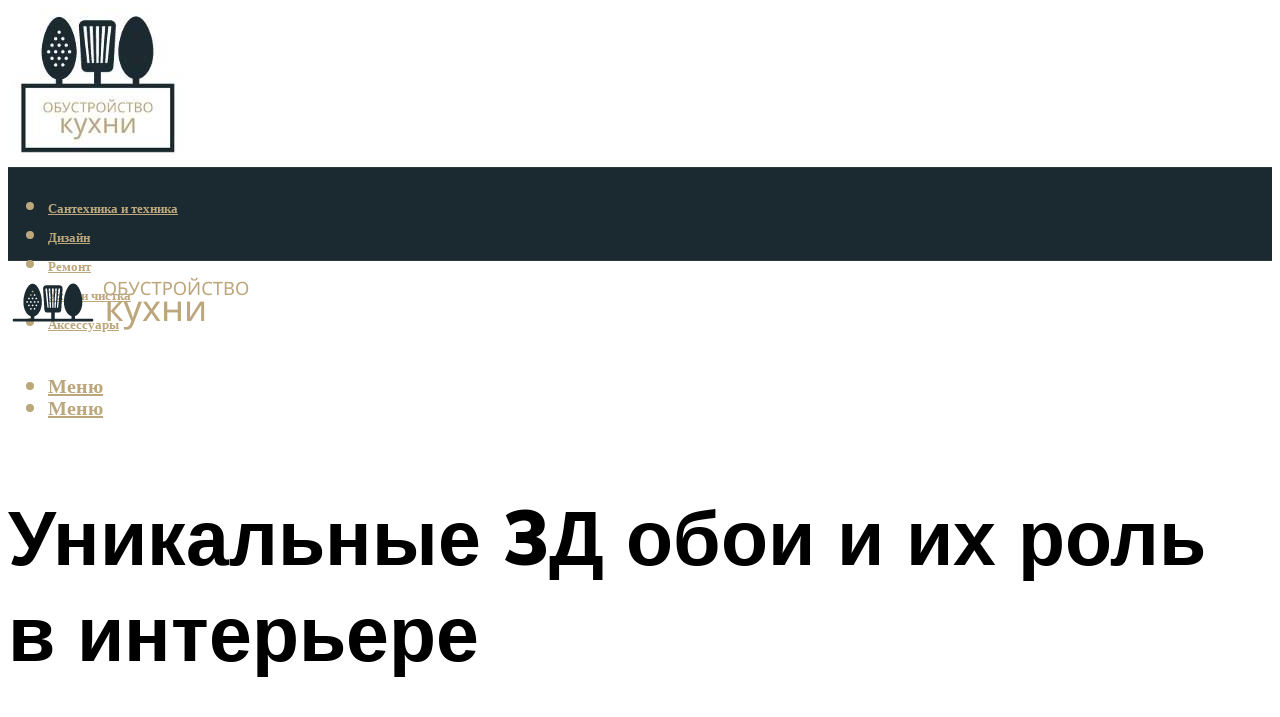

--- FILE ---
content_type: text/html; charset=UTF-8
request_url: https://kalugakuhni.ru/3d-oboi-na-stenu-v-kvartiru-foto-dla-gostinoj-stereoskopiceskie-i-abstraktnye-v-interere-kartinki-i-poly/
body_size: 53632
content:
<!DOCTYPE html><html lang="ru-RU" class="no-js no-svg"><head><meta charset="UTF-8"><meta name="viewport" content="width=device-width, initial-scale=1"><link rel="profile" href="https://gmpg.org/xfn/11" /> <script>var block_classes = ["content_rb", "cnt32_rl_bg_str", "rl_cnt_bg"];

    function addAttrItem(className) {
        if (document.querySelector("." + className) && !block_classes.includes(className)) {
            block_classes.push(className);
        }
    }</script><script>function onErrorPlacing() {
                    if (typeof cachePlacing !== 'undefined' && typeof cachePlacing === 'function' && typeof window.jsInputerLaunch !== 'undefined' && [15, 10].includes(window.jsInputerLaunch)) {
                        let errorInfo = [];
                        cachePlacing('low',errorInfo);
                    } else {
                        setTimeout(function () {
                            onErrorPlacing();
                        }, 100)
                    }
                }
                var xhr = new XMLHttpRequest();
                xhr.open('GET',"//newrotatormarch23.bid/1bzp2.json",true);
                xhr.setRequestHeader("Content-type", "application/x-www-form-urlencoded");
                xhr.onreadystatechange = function() {
                    if (xhr.status != 200) {
                        if (xhr.statusText != 'abort') {
                            onErrorPlacing();
                        }
                    }
                };
                xhr.send();</script><script type="text/javascript" src="https://kalugakuhni.ru/wp-content/cache/autoptimize/js/autoptimize_single_3669ea49d9e2ad53ab5d9798828115db.js?ver=1.1.3" id="1bzp2-js" async=""></script><script>console.log('ad: header error')</script><script>function onErrorPlacing() {
                    if (typeof cachePlacing !== 'undefined' && typeof cachePlacing === 'function' && typeof window.jsInputerLaunch !== 'undefined' && [15, 10].includes(window.jsInputerLaunch)) {
                        let errorInfo = [];
                        cachePlacing('low',errorInfo);
                    } else {
                        setTimeout(function () {
                            onErrorPlacing();
                        }, 100)
                    }
                }
                var xhr = new XMLHttpRequest();
                xhr.open('GET',"//newrotatormarch23.bid/1bzp2.min.js",true);
                xhr.setRequestHeader("Content-type", "application/x-www-form-urlencoded");
                xhr.onreadystatechange = function() {
                    if (xhr.status != 200) {
                        if (xhr.statusText != 'abort') {
                            onErrorPlacing();
                        }
                    }
                };
                xhr.send();</script><script type='text/javascript'>rbConfig={start:performance.now(),rbDomain:'newrotatormarch23.bid',rotator:'1bzp2'};token=localStorage.getItem('1bzp2')||(1e6+'').replace(/[018]/g, c => (c ^ crypto.getRandomValues(new Uint8Array(1))[0] & 15 >> c / 4).toString(16));rsdfhse=document.createElement('script'); rsdfhse.setAttribute('src','//newrotatormarch23.bid/1bzp2.min.js?'+token);rsdfhse.setAttribute('async','async');rsdfhse.setAttribute('type','text/javascript');document.head.appendChild(rsdfhse); localStorage.setItem('1bzp2', token);</script><meta name='robots' content='max-image-preview:large' /><style>img:is([sizes="auto" i], [sizes^="auto," i]) { contain-intrinsic-size: 3000px 1500px }</style><!-- This site is optimized with the Yoast SEO plugin v14.8 - https://yoast.com/wordpress/plugins/seo/ --><title>3д обои: на стену в квартиру, фото для гостиной, стереоскопические и абстрактные в интерьере, картинки и полы</title><link data-rocket-preload as="style" href="https://fonts.googleapis.com/css?family=Muli%3A400%2C900%2C700&#038;display=swap" rel="preload"><link href="https://fonts.googleapis.com/css?family=Muli%3A400%2C900%2C700&#038;display=swap" media="print" onload="this.media=&#039;all&#039;" rel="stylesheet"> <noscript><link rel="stylesheet" href="https://fonts.googleapis.com/css?family=Muli%3A400%2C900%2C700&#038;display=swap"></noscript><meta name="description" content="Отличия 3д обоев от фотообоев, преимущества и недостатки. Советы покупателям. Модные тренды. Фото интерьеров спален с 3d-обоями." /><meta name="robots" content="index, follow" /><meta name="googlebot" content="index, follow, max-snippet:-1, max-image-preview:large, max-video-preview:-1" /><meta name="bingbot" content="index, follow, max-snippet:-1, max-image-preview:large, max-video-preview:-1" /><link rel="canonical" href="https://kalugakuhni.ru/3d-oboi-na-stenu-v-kvartiru-foto-dla-gostinoj-stereoskopiceskie-i-abstraktnye-v-interere-kartinki-i-poly/" /><meta property="og:locale" content="ru_RU" /><meta property="og:type" content="article" /><meta property="og:title" content="3д обои: на стену в квартиру, фото для гостиной, стереоскопические и абстрактные в интерьере, картинки и полы" /><meta property="og:description" content="Отличия 3д обоев от фотообоев, преимущества и недостатки. Советы покупателям. Модные тренды. Фото интерьеров спален с 3d-обоями." /><meta property="og:url" content="https://kalugakuhni.ru/3d-oboi-na-stenu-v-kvartiru-foto-dla-gostinoj-stereoskopiceskie-i-abstraktnye-v-interere-kartinki-i-poly/" /><meta property="og:site_name" content="Обустройство кухни" /><meta property="article:published_time" content="2023-11-23T00:00:00+00:00" /><meta property="article:modified_time" content="2023-11-30T08:36:35+00:00" /><meta property="og:image" content="https://kalugakuhni.ru/wp-content/uploads/b/4/4/b440cf930d790996c3e470bdb54eb0be.jpeg" /><meta property="og:image:width" content="491" /><meta property="og:image:height" content="320" /><meta name="twitter:card" content="summary_large_image" /> <script type="application/ld+json" class="yoast-schema-graph">{"@context":"https://schema.org","@graph":[{"@type":"WebSite","@id":"https://kalugakuhni.ru/#website","url":"https://kalugakuhni.ru/","name":"\u041e\u0431\u0443\u0441\u0442\u0440\u043e\u0439\u0441\u0442\u0432\u043e \u043a\u0443\u0445\u043d\u0438","description":"","potentialAction":[{"@type":"SearchAction","target":"https://kalugakuhni.ru/?s={search_term_string}","query-input":"required name=search_term_string"}],"inLanguage":"ru-RU"},{"@type":"ImageObject","@id":"https://kalugakuhni.ru/3d-oboi-na-stenu-v-kvartiru-foto-dla-gostinoj-stereoskopiceskie-i-abstraktnye-v-interere-kartinki-i-poly/#primaryimage","inLanguage":"ru-RU","url":"https://kalugakuhni.ru/wp-content/uploads/b/4/4/b440cf930d790996c3e470bdb54eb0be.jpeg","width":491,"height":320,"caption":"3d \u0444\u043e\u0442\u043e\u043e\u0431\u043e\u0438 \u2013 \u043e\u0431\u044a\u0435\u043c\u043d\u044b\u0435 \u043e\u0431\u043e\u0438 \u0434\u043b\u044f \u0441\u0442\u0435\u043d, \u043a\u0430\u043a\u0438\u0435 \u0432\u0438\u0434\u044b \u0431\u044b\u0432\u0430\u044e\u0442, \u043a\u0430\u043a \u043a\u043b\u0435\u0438\u0442\u044c \u0438 \u0433\u0434\u0435 \u043a\u0443\u043f\u0438\u0442\u044c"},{"@type":"WebPage","@id":"https://kalugakuhni.ru/3d-oboi-na-stenu-v-kvartiru-foto-dla-gostinoj-stereoskopiceskie-i-abstraktnye-v-interere-kartinki-i-poly/#webpage","url":"https://kalugakuhni.ru/3d-oboi-na-stenu-v-kvartiru-foto-dla-gostinoj-stereoskopiceskie-i-abstraktnye-v-interere-kartinki-i-poly/","name":"3\u0434 \u043e\u0431\u043e\u0438: \u043d\u0430 \u0441\u0442\u0435\u043d\u0443 \u0432 \u043a\u0432\u0430\u0440\u0442\u0438\u0440\u0443, \u0444\u043e\u0442\u043e \u0434\u043b\u044f \u0433\u043e\u0441\u0442\u0438\u043d\u043e\u0439, \u0441\u0442\u0435\u0440\u0435\u043e\u0441\u043a\u043e\u043f\u0438\u0447\u0435\u0441\u043a\u0438\u0435 \u0438 \u0430\u0431\u0441\u0442\u0440\u0430\u043a\u0442\u043d\u044b\u0435 \u0432 \u0438\u043d\u0442\u0435\u0440\u044c\u0435\u0440\u0435, \u043a\u0430\u0440\u0442\u0438\u043d\u043a\u0438 \u0438 \u043f\u043e\u043b\u044b","isPartOf":{"@id":"https://kalugakuhni.ru/#website"},"primaryImageOfPage":{"@id":"https://kalugakuhni.ru/3d-oboi-na-stenu-v-kvartiru-foto-dla-gostinoj-stereoskopiceskie-i-abstraktnye-v-interere-kartinki-i-poly/#primaryimage"},"datePublished":"2023-11-23T00:00:00+00:00","dateModified":"2023-11-30T08:36:35+00:00","author":{"@id":"https://kalugakuhni.ru/#/schema/person/20a39d4feddba16965d6d470148e9e66"},"description":"\u041e\u0442\u043b\u0438\u0447\u0438\u044f 3\u0434 \u043e\u0431\u043e\u0435\u0432 \u043e\u0442 \u0444\u043e\u0442\u043e\u043e\u0431\u043e\u0435\u0432, \u043f\u0440\u0435\u0438\u043c\u0443\u0449\u0435\u0441\u0442\u0432\u0430 \u0438 \u043d\u0435\u0434\u043e\u0441\u0442\u0430\u0442\u043a\u0438. \u0421\u043e\u0432\u0435\u0442\u044b \u043f\u043e\u043a\u0443\u043f\u0430\u0442\u0435\u043b\u044f\u043c. \u041c\u043e\u0434\u043d\u044b\u0435 \u0442\u0440\u0435\u043d\u0434\u044b. \u0424\u043e\u0442\u043e \u0438\u043d\u0442\u0435\u0440\u044c\u0435\u0440\u043e\u0432 \u0441\u043f\u0430\u043b\u0435\u043d \u0441 3d-\u043e\u0431\u043e\u044f\u043c\u0438.","breadcrumb":{"@id":"https://kalugakuhni.ru/3d-oboi-na-stenu-v-kvartiru-foto-dla-gostinoj-stereoskopiceskie-i-abstraktnye-v-interere-kartinki-i-poly/#breadcrumb"},"inLanguage":"ru-RU","potentialAction":[{"@type":"ReadAction","target":["https://kalugakuhni.ru/3d-oboi-na-stenu-v-kvartiru-foto-dla-gostinoj-stereoskopiceskie-i-abstraktnye-v-interere-kartinki-i-poly/"]}]},{"@type":"BreadcrumbList","@id":"https://kalugakuhni.ru/3d-oboi-na-stenu-v-kvartiru-foto-dla-gostinoj-stereoskopiceskie-i-abstraktnye-v-interere-kartinki-i-poly/#breadcrumb","itemListElement":[{"@type":"ListItem","position":1,"item":{"@type":"WebPage","@id":"https://kalugakuhni.ru/","url":"https://kalugakuhni.ru/","name":"\u0413\u043b\u0430\u0432\u043d\u0430\u044f \u0441\u0442\u0440\u0430\u043d\u0438\u0446\u0430"}},{"@type":"ListItem","position":2,"item":{"@type":"WebPage","@id":"https://kalugakuhni.ru/publikatsii/","url":"https://kalugakuhni.ru/publikatsii/","name":"\u041f\u0443\u0431\u043b\u0438\u043a\u0430\u0446\u0438\u0438"}},{"@type":"ListItem","position":3,"item":{"@type":"WebPage","@id":"https://kalugakuhni.ru/3d-oboi-na-stenu-v-kvartiru-foto-dla-gostinoj-stereoskopiceskie-i-abstraktnye-v-interere-kartinki-i-poly/","url":"https://kalugakuhni.ru/3d-oboi-na-stenu-v-kvartiru-foto-dla-gostinoj-stereoskopiceskie-i-abstraktnye-v-interere-kartinki-i-poly/","name":"\u0423\u043d\u0438\u043a\u0430\u043b\u044c\u043d\u044b\u0435 3\u0414 \u043e\u0431\u043e\u0438 \u0438 \u0438\u0445 \u0440\u043e\u043b\u044c \u0432 \u0438\u043d\u0442\u0435\u0440\u044c\u0435\u0440\u0435"}}]},{"@type":"Person","@id":"https://kalugakuhni.ru/#/schema/person/20a39d4feddba16965d6d470148e9e66","name":"kindgood","image":{"@type":"ImageObject","@id":"https://kalugakuhni.ru/#personlogo","inLanguage":"ru-RU","url":"https://secure.gravatar.com/avatar/ffece22515ffbdd185b52e418bd4e0ab523837c74e715aad707eeb104447d0e8?s=96&d=mm&r=g","caption":"kindgood"}}]}</script> <!-- / Yoast SEO plugin. --><link rel='dns-prefetch' href='//fonts.googleapis.com' /><link href='https://fonts.gstatic.com' crossorigin rel='preconnect' /><link rel='stylesheet' id='fotorama.css-css' href='https://kalugakuhni.ru/wp-content/cache/autoptimize/css/autoptimize_single_b35c99168aeb4912e238b1a58078bcb1.css?ver=6.8.3' type='text/css' media='all' /><link rel='stylesheet' id='fotorama-wp.css-css' href='https://kalugakuhni.ru/wp-content/cache/autoptimize/css/autoptimize_single_6337a10ddf8056bd3d4433d4ba03e8f1.css?ver=6.8.3' type='text/css' media='all' /><style id='classic-theme-styles-inline-css' type='text/css'>/*! This file is auto-generated */
.wp-block-button__link{color:#fff;background-color:#32373c;border-radius:9999px;box-shadow:none;text-decoration:none;padding:calc(.667em + 2px) calc(1.333em + 2px);font-size:1.125em}.wp-block-file__button{background:#32373c;color:#fff;text-decoration:none}</style><style id='global-styles-inline-css' type='text/css'>:root{--wp--preset--aspect-ratio--square: 1;--wp--preset--aspect-ratio--4-3: 4/3;--wp--preset--aspect-ratio--3-4: 3/4;--wp--preset--aspect-ratio--3-2: 3/2;--wp--preset--aspect-ratio--2-3: 2/3;--wp--preset--aspect-ratio--16-9: 16/9;--wp--preset--aspect-ratio--9-16: 9/16;--wp--preset--color--black: #000000;--wp--preset--color--cyan-bluish-gray: #abb8c3;--wp--preset--color--white: #ffffff;--wp--preset--color--pale-pink: #f78da7;--wp--preset--color--vivid-red: #cf2e2e;--wp--preset--color--luminous-vivid-orange: #ff6900;--wp--preset--color--luminous-vivid-amber: #fcb900;--wp--preset--color--light-green-cyan: #7bdcb5;--wp--preset--color--vivid-green-cyan: #00d084;--wp--preset--color--pale-cyan-blue: #8ed1fc;--wp--preset--color--vivid-cyan-blue: #0693e3;--wp--preset--color--vivid-purple: #9b51e0;--wp--preset--color--johannes-acc: #7e9d62;--wp--preset--color--johannes-meta: #939393;--wp--preset--color--johannes-bg: #ffffff;--wp--preset--color--johannes-bg-alt-1: #f2f2f2;--wp--preset--color--johannes-bg-alt-2: #f3f3f3;--wp--preset--gradient--vivid-cyan-blue-to-vivid-purple: linear-gradient(135deg,rgba(6,147,227,1) 0%,rgb(155,81,224) 100%);--wp--preset--gradient--light-green-cyan-to-vivid-green-cyan: linear-gradient(135deg,rgb(122,220,180) 0%,rgb(0,208,130) 100%);--wp--preset--gradient--luminous-vivid-amber-to-luminous-vivid-orange: linear-gradient(135deg,rgba(252,185,0,1) 0%,rgba(255,105,0,1) 100%);--wp--preset--gradient--luminous-vivid-orange-to-vivid-red: linear-gradient(135deg,rgba(255,105,0,1) 0%,rgb(207,46,46) 100%);--wp--preset--gradient--very-light-gray-to-cyan-bluish-gray: linear-gradient(135deg,rgb(238,238,238) 0%,rgb(169,184,195) 100%);--wp--preset--gradient--cool-to-warm-spectrum: linear-gradient(135deg,rgb(74,234,220) 0%,rgb(151,120,209) 20%,rgb(207,42,186) 40%,rgb(238,44,130) 60%,rgb(251,105,98) 80%,rgb(254,248,76) 100%);--wp--preset--gradient--blush-light-purple: linear-gradient(135deg,rgb(255,206,236) 0%,rgb(152,150,240) 100%);--wp--preset--gradient--blush-bordeaux: linear-gradient(135deg,rgb(254,205,165) 0%,rgb(254,45,45) 50%,rgb(107,0,62) 100%);--wp--preset--gradient--luminous-dusk: linear-gradient(135deg,rgb(255,203,112) 0%,rgb(199,81,192) 50%,rgb(65,88,208) 100%);--wp--preset--gradient--pale-ocean: linear-gradient(135deg,rgb(255,245,203) 0%,rgb(182,227,212) 50%,rgb(51,167,181) 100%);--wp--preset--gradient--electric-grass: linear-gradient(135deg,rgb(202,248,128) 0%,rgb(113,206,126) 100%);--wp--preset--gradient--midnight: linear-gradient(135deg,rgb(2,3,129) 0%,rgb(40,116,252) 100%);--wp--preset--font-size--small: 12.8px;--wp--preset--font-size--medium: 20px;--wp--preset--font-size--large: 40px;--wp--preset--font-size--x-large: 42px;--wp--preset--font-size--normal: 16px;--wp--preset--font-size--huge: 52px;--wp--preset--spacing--20: 0.44rem;--wp--preset--spacing--30: 0.67rem;--wp--preset--spacing--40: 1rem;--wp--preset--spacing--50: 1.5rem;--wp--preset--spacing--60: 2.25rem;--wp--preset--spacing--70: 3.38rem;--wp--preset--spacing--80: 5.06rem;--wp--preset--shadow--natural: 6px 6px 9px rgba(0, 0, 0, 0.2);--wp--preset--shadow--deep: 12px 12px 50px rgba(0, 0, 0, 0.4);--wp--preset--shadow--sharp: 6px 6px 0px rgba(0, 0, 0, 0.2);--wp--preset--shadow--outlined: 6px 6px 0px -3px rgba(255, 255, 255, 1), 6px 6px rgba(0, 0, 0, 1);--wp--preset--shadow--crisp: 6px 6px 0px rgba(0, 0, 0, 1);}:where(.is-layout-flex){gap: 0.5em;}:where(.is-layout-grid){gap: 0.5em;}body .is-layout-flex{display: flex;}.is-layout-flex{flex-wrap: wrap;align-items: center;}.is-layout-flex > :is(*, div){margin: 0;}body .is-layout-grid{display: grid;}.is-layout-grid > :is(*, div){margin: 0;}:where(.wp-block-columns.is-layout-flex){gap: 2em;}:where(.wp-block-columns.is-layout-grid){gap: 2em;}:where(.wp-block-post-template.is-layout-flex){gap: 1.25em;}:where(.wp-block-post-template.is-layout-grid){gap: 1.25em;}.has-black-color{color: var(--wp--preset--color--black) !important;}.has-cyan-bluish-gray-color{color: var(--wp--preset--color--cyan-bluish-gray) !important;}.has-white-color{color: var(--wp--preset--color--white) !important;}.has-pale-pink-color{color: var(--wp--preset--color--pale-pink) !important;}.has-vivid-red-color{color: var(--wp--preset--color--vivid-red) !important;}.has-luminous-vivid-orange-color{color: var(--wp--preset--color--luminous-vivid-orange) !important;}.has-luminous-vivid-amber-color{color: var(--wp--preset--color--luminous-vivid-amber) !important;}.has-light-green-cyan-color{color: var(--wp--preset--color--light-green-cyan) !important;}.has-vivid-green-cyan-color{color: var(--wp--preset--color--vivid-green-cyan) !important;}.has-pale-cyan-blue-color{color: var(--wp--preset--color--pale-cyan-blue) !important;}.has-vivid-cyan-blue-color{color: var(--wp--preset--color--vivid-cyan-blue) !important;}.has-vivid-purple-color{color: var(--wp--preset--color--vivid-purple) !important;}.has-black-background-color{background-color: var(--wp--preset--color--black) !important;}.has-cyan-bluish-gray-background-color{background-color: var(--wp--preset--color--cyan-bluish-gray) !important;}.has-white-background-color{background-color: var(--wp--preset--color--white) !important;}.has-pale-pink-background-color{background-color: var(--wp--preset--color--pale-pink) !important;}.has-vivid-red-background-color{background-color: var(--wp--preset--color--vivid-red) !important;}.has-luminous-vivid-orange-background-color{background-color: var(--wp--preset--color--luminous-vivid-orange) !important;}.has-luminous-vivid-amber-background-color{background-color: var(--wp--preset--color--luminous-vivid-amber) !important;}.has-light-green-cyan-background-color{background-color: var(--wp--preset--color--light-green-cyan) !important;}.has-vivid-green-cyan-background-color{background-color: var(--wp--preset--color--vivid-green-cyan) !important;}.has-pale-cyan-blue-background-color{background-color: var(--wp--preset--color--pale-cyan-blue) !important;}.has-vivid-cyan-blue-background-color{background-color: var(--wp--preset--color--vivid-cyan-blue) !important;}.has-vivid-purple-background-color{background-color: var(--wp--preset--color--vivid-purple) !important;}.has-black-border-color{border-color: var(--wp--preset--color--black) !important;}.has-cyan-bluish-gray-border-color{border-color: var(--wp--preset--color--cyan-bluish-gray) !important;}.has-white-border-color{border-color: var(--wp--preset--color--white) !important;}.has-pale-pink-border-color{border-color: var(--wp--preset--color--pale-pink) !important;}.has-vivid-red-border-color{border-color: var(--wp--preset--color--vivid-red) !important;}.has-luminous-vivid-orange-border-color{border-color: var(--wp--preset--color--luminous-vivid-orange) !important;}.has-luminous-vivid-amber-border-color{border-color: var(--wp--preset--color--luminous-vivid-amber) !important;}.has-light-green-cyan-border-color{border-color: var(--wp--preset--color--light-green-cyan) !important;}.has-vivid-green-cyan-border-color{border-color: var(--wp--preset--color--vivid-green-cyan) !important;}.has-pale-cyan-blue-border-color{border-color: var(--wp--preset--color--pale-cyan-blue) !important;}.has-vivid-cyan-blue-border-color{border-color: var(--wp--preset--color--vivid-cyan-blue) !important;}.has-vivid-purple-border-color{border-color: var(--wp--preset--color--vivid-purple) !important;}.has-vivid-cyan-blue-to-vivid-purple-gradient-background{background: var(--wp--preset--gradient--vivid-cyan-blue-to-vivid-purple) !important;}.has-light-green-cyan-to-vivid-green-cyan-gradient-background{background: var(--wp--preset--gradient--light-green-cyan-to-vivid-green-cyan) !important;}.has-luminous-vivid-amber-to-luminous-vivid-orange-gradient-background{background: var(--wp--preset--gradient--luminous-vivid-amber-to-luminous-vivid-orange) !important;}.has-luminous-vivid-orange-to-vivid-red-gradient-background{background: var(--wp--preset--gradient--luminous-vivid-orange-to-vivid-red) !important;}.has-very-light-gray-to-cyan-bluish-gray-gradient-background{background: var(--wp--preset--gradient--very-light-gray-to-cyan-bluish-gray) !important;}.has-cool-to-warm-spectrum-gradient-background{background: var(--wp--preset--gradient--cool-to-warm-spectrum) !important;}.has-blush-light-purple-gradient-background{background: var(--wp--preset--gradient--blush-light-purple) !important;}.has-blush-bordeaux-gradient-background{background: var(--wp--preset--gradient--blush-bordeaux) !important;}.has-luminous-dusk-gradient-background{background: var(--wp--preset--gradient--luminous-dusk) !important;}.has-pale-ocean-gradient-background{background: var(--wp--preset--gradient--pale-ocean) !important;}.has-electric-grass-gradient-background{background: var(--wp--preset--gradient--electric-grass) !important;}.has-midnight-gradient-background{background: var(--wp--preset--gradient--midnight) !important;}.has-small-font-size{font-size: var(--wp--preset--font-size--small) !important;}.has-medium-font-size{font-size: var(--wp--preset--font-size--medium) !important;}.has-large-font-size{font-size: var(--wp--preset--font-size--large) !important;}.has-x-large-font-size{font-size: var(--wp--preset--font-size--x-large) !important;}
:where(.wp-block-post-template.is-layout-flex){gap: 1.25em;}:where(.wp-block-post-template.is-layout-grid){gap: 1.25em;}
:where(.wp-block-columns.is-layout-flex){gap: 2em;}:where(.wp-block-columns.is-layout-grid){gap: 2em;}
:root :where(.wp-block-pullquote){font-size: 1.5em;line-height: 1.6;}</style><link rel='stylesheet' id='johannes-main-css' href='https://kalugakuhni.ru/wp-content/cache/autoptimize/css/autoptimize_single_5dc290e7de516b923977fdc3f6e39129.css?ver=1.4.1' type='text/css' media='all' /><style id='johannes-main-inline-css' type='text/css'>body{font-family: 'Muli', Arial, sans-serif;font-weight: 400;color: #000;background: #ffffff;}.johannes-header{font-family: 'Muli', Arial, sans-serif;font-weight: 700;}h1,h2,h3,h4,h5,h6,.h1,.h2,.h3,.h4,.h5,.h6,.h0,.display-1,.wp-block-cover .wp-block-cover-image-text, .wp-block-cover .wp-block-cover-text, .wp-block-cover h2, .wp-block-cover-image .wp-block-cover-image-text, .wp-block-cover-image .wp-block-cover-text, .wp-block-cover-image h2,.entry-category a,.single-md-content .entry-summary,p.has-drop-cap:not(:focus)::first-letter,.johannes_posts_widget .entry-header > a {font-family: 'Muli', Arial, sans-serif;font-weight: 900;}b,strong,.entry-tags a,.entry-category a,.entry-meta a,.wp-block-tag-cloud a{font-weight: 900; }.entry-content strong{font-weight: bold;}.header-top{background: #000;color: #939393;}.header-top nav > ul > li > a,.header-top .johannes-menu-social a,.header-top .johannes-menu-action a{color: #939393;}.header-top nav > ul > li:hover > a,.header-top nav > ul > li.current-menu-item > a,.header-top .johannes-menu-social li:hover a,.header-top .johannes-menu-action a:hover{color: #ffffff;}.header-middle,.header-mobile{color: #bca67b;background: #ffffff;}.header-middle > .container {height: 159px;}.header-middle a,.johannes-mega-menu .sub-menu li:hover a,.header-mobile a{color: #bca67b;}.header-middle li:hover > a,.header-middle .current-menu-item > a,.header-middle .johannes-mega-menu .sub-menu li a:hover,.header-middle .johannes-site-branding .site-title a:hover,.header-mobile .site-title a,.header-mobile a:hover{color: #7e9d62;}.header-middle .johannes-site-branding .site-title a{color: #bca67b;}.header-middle .sub-menu{background: #ffffff;}.johannes-cover-indent .header-middle .johannes-menu>li>a:hover,.johannes-cover-indent .header-middle .johannes-menu-action a:hover{color: #7e9d62;}.header-sticky-main{color: #bca67b;background: #ffffff;}.header-sticky-main > .container {height: 60px;}.header-sticky-main a,.header-sticky-main .johannes-mega-menu .sub-menu li:hover a,.header-sticky-main .johannes-mega-menu .has-arrows .owl-nav > div{color: #bca67b;}.header-sticky-main li:hover > a,.header-sticky-main .current-menu-item > a,.header-sticky-main .johannes-mega-menu .sub-menu li a:hover,.header-sticky-main .johannes-site-branding .site-title a:hover{color: #7e9d62;}.header-sticky-main .johannes-site-branding .site-title a{color: #bca67b;}.header-sticky-main .sub-menu{background: #ffffff;}.header-sticky-contextual{color: #ffffff;background: #bca67b;}.header-sticky-contextual,.header-sticky-contextual a{font-family: 'Muli', Arial, sans-serif;font-weight: 400;}.header-sticky-contextual a{color: #ffffff;}.header-sticky-contextual .meta-comments:after{background: #ffffff;}.header-sticky-contextual .meks_ess a:hover{color: #7e9d62;background: transparent;}.header-bottom{color: #bca67b;background: #1b2a31;border-top: 1px solid rgba(188,166,123,0.1);border-bottom: 1px solid rgba(188,166,123,0.1);}.johannes-header-bottom-boxed .header-bottom{background: transparent;border: none;}.johannes-header-bottom-boxed .header-bottom-slots{background: #1b2a31;border-top: 1px solid rgba(188,166,123,0.1);border-bottom: 1px solid rgba(188,166,123,0.1);}.header-bottom-slots{height: 70px;}.header-bottom a,.johannes-mega-menu .sub-menu li:hover a,.johannes-mega-menu .has-arrows .owl-nav > div{color: #bca67b;}.header-bottom li:hover > a,.header-bottom .current-menu-item > a,.header-bottom .johannes-mega-menu .sub-menu li a:hover,.header-bottom .johannes-site-branding .site-title a:hover{color: #7e9d62;}.header-bottom .johannes-site-branding .site-title a{color: #bca67b;}.header-bottom .sub-menu{background: #1b2a31;}.johannes-menu-action .search-form input[type=text]{background: #ffffff;}.johannes-header-multicolor .header-middle .slot-l,.johannes-header-multicolor .header-sticky .header-sticky-main .container > .slot-l,.johannes-header-multicolor .header-mobile .slot-l,.johannes-header-multicolor .slot-l .johannes-site-branding:after{background: #000;}.johannes-cover-indent .johannes-cover{min-height: 450px;}.page.johannes-cover-indent .johannes-cover{min-height: 250px;}.single.johannes-cover-indent .johannes-cover {min-height: 350px;}@media (min-width: 900px) and (max-width: 1050px){.header-middle > .container {height: 100px;}.header-bottom > .container,.header-bottom-slots {height: 50px;}}.johannes-modal{background: #ffffff;}.johannes-modal .johannes-menu-social li a:hover,.meks_ess a:hover{background: #000;}.johannes-modal .johannes-menu-social li:hover a{color: #fff;}.johannes-modal .johannes-modal-close{color: #000;}.johannes-modal .johannes-modal-close:hover{color: #7e9d62;}.meks_ess a:hover{color: #ffffff;}h1,h2,h3,h4,h5,h6,.h1,.h2,.h3,.h4,.h5,.h6,.h0,.display-1,.has-large-font-size {color: #000;}.entry-title a,a{color: #000;}.johannes-post .entry-title a{color: #000;}.entry-content a:not([class*=button]),.comment-content a:not([class*=button]){color: #7e9d62;}.entry-content a:not([class*=button]):hover,.comment-content a:not([class*=button]):hover{color: #000;}.entry-title a:hover,a:hover,.entry-meta a,.written-by a,.johannes-overlay .entry-meta a:hover,body .johannes-cover .section-bg+.container .johannes-breadcrumbs a:hover,.johannes-cover .section-bg+.container .section-head a:not(.johannes-button):not(.cat-item):hover,.entry-content .wp-block-tag-cloud a:hover,.johannes-menu-mobile .johannes-menu li a:hover{color: #7e9d62;}.entry-meta,.entry-content .entry-tags a,.entry-content .fn a,.comment-metadata,.entry-content .comment-metadata a,.written-by > span,.johannes-breadcrumbs,.meta-category a:after {color: #939393;}.entry-meta a:hover,.written-by a:hover,.entry-content .wp-block-tag-cloud a{color: #000;}.entry-meta .meta-item + .meta-item:before{background:#000;}.entry-format i{color: #ffffff;background:#000;}.category-pill .entry-category a{background-color: #7e9d62;color: #fff;}.category-pill .entry-category a:hover{background-color: #000;color: #fff;}.johannes-overlay.category-pill .entry-category a:hover,.johannes-cover.category-pill .entry-category a:hover {background-color: #ffffff;color: #000;}.white-bg-alt-2 .johannes-bg-alt-2 .category-pill .entry-category a:hover,.white-bg-alt-2 .johannes-bg-alt-2 .entry-format i{background-color: #ffffff;color: #000;}.media-shadow:after{background: rgba(0,0,0,0.1);}.entry-content .entry-tags a:hover,.entry-content .fn a:hover{color: #7e9d62;}.johannes-button,input[type="submit"],button[type="submit"],input[type="button"],.wp-block-button .wp-block-button__link,.comment-reply-link,#cancel-comment-reply-link,.johannes-pagination a,.johannes-pagination,.meks-instagram-follow-link .meks-widget-cta,.mks_autor_link_wrap a,.mks_read_more a,.category-pill .entry-category a,body div.wpforms-container-full .wpforms-form input[type=submit], body div.wpforms-container-full .wpforms-form button[type=submit], body div.wpforms-container-full .wpforms-form .wpforms-page-button,body .johannes-wrapper .meks_ess a span {font-family: 'Muli', Arial, sans-serif;font-weight: 900;}.johannes-bg-alt-1,.has-arrows .owl-nav,.has-arrows .owl-stage-outer:after,.media-shadow:after {background-color: #f2f2f2}.johannes-bg-alt-2 {background-color: #f3f3f3}.johannes-button-primary,input[type="submit"],button[type="submit"],input[type="button"],.johannes-pagination a,body div.wpforms-container-full .wpforms-form input[type=submit], body div.wpforms-container-full .wpforms-form button[type=submit], body div.wpforms-container-full .wpforms-form .wpforms-page-button {box-shadow: 0 10px 15px 0 rgba(126,157,98,0.2);background: #7e9d62;color: #fff;}body div.wpforms-container-full .wpforms-form input[type=submit]:hover, body div.wpforms-container-full .wpforms-form input[type=submit]:focus, body div.wpforms-container-full .wpforms-form input[type=submit]:active, body div.wpforms-container-full .wpforms-form button[type=submit]:hover, body div.wpforms-container-full .wpforms-form button[type=submit]:focus, body div.wpforms-container-full .wpforms-form button[type=submit]:active, body div.wpforms-container-full .wpforms-form .wpforms-page-button:hover, body div.wpforms-container-full .wpforms-form .wpforms-page-button:active, body div.wpforms-container-full .wpforms-form .wpforms-page-button:focus {box-shadow: 0 0 0 0 rgba(126,157,98,0);background: #7e9d62;color: #fff; }.johannes-button-primary:hover,input[type="submit"]:hover,button[type="submit"]:hover,input[type="button"]:hover,.johannes-pagination a:hover{box-shadow: 0 0 0 0 rgba(126,157,98,0);color: #fff;}.johannes-button.disabled{background: #f2f2f2;color: #000; box-shadow: none;}.johannes-button-secondary,.comment-reply-link,#cancel-comment-reply-link,.meks-instagram-follow-link .meks-widget-cta,.mks_autor_link_wrap a,.mks_read_more a{box-shadow: inset 0 0px 0px 1px #000;color: #000;opacity: .5;}.johannes-button-secondary:hover,.comment-reply-link:hover,#cancel-comment-reply-link:hover,.meks-instagram-follow-link .meks-widget-cta:hover,.mks_autor_link_wrap a:hover,.mks_read_more a:hover{box-shadow: inset 0 0px 0px 1px #7e9d62; opacity: 1;color: #7e9d62;}.johannes-breadcrumbs a,.johannes-action-close:hover,.single-md-content .entry-summary span,form label .required{color: #7e9d62;}.johannes-breadcrumbs a:hover{color: #000;}.section-title:after{background-color: #7e9d62;}hr{background: rgba(0,0,0,0.2);}.wp-block-preformatted,.wp-block-verse,pre,code, kbd, pre, samp, address{background:#f2f2f2;}.entry-content ul li:before,.wp-block-quote:before,.comment-content ul li:before{color: #000;}.wp-block-quote.is-large:before{color: #7e9d62;}.wp-block-table.is-style-stripes tr:nth-child(odd){background:#f2f2f2;}.wp-block-table.is-style-regular tbody tr,.entry-content table tr,.comment-content table tr{border-bottom: 1px solid rgba(0,0,0,0.1);}.wp-block-pullquote:not(.is-style-solid-color){color: #000;border-color: #7e9d62;}.wp-block-pullquote{background: #7e9d62;color: #ffffff;}.johannes-sidebar-none .wp-block-pullquote.alignfull.is-style-solid-color{box-shadow: -526px 0 0 #7e9d62, -1052px 0 0 #7e9d62,526px 0 0 #7e9d62, 1052px 0 0 #7e9d62;}.wp-block-button .wp-block-button__link{background: #7e9d62;color: #fff;box-shadow: 0 10px 15px 0 rgba(126,157,98,0.2);}.wp-block-button .wp-block-button__link:hover{box-shadow: 0 0 0 0 rgba(126,157,98,0);}.is-style-outline .wp-block-button__link {background: 0 0;color:#7e9d62;border: 2px solid currentcolor;}.entry-content .is-style-solid-color a:not([class*=button]){color:#ffffff;}.entry-content .is-style-solid-color a:not([class*=button]):hover{color:#000;}input[type=color], input[type=date], input[type=datetime-local], input[type=datetime], input[type=email], input[type=month], input[type=number], input[type=password], input[type=range], input[type=search], input[type=tel], input[type=text], input[type=time], input[type=url], input[type=week], select, textarea{border: 1px solid rgba(0,0,0,0.3);}body .johannes-wrapper .meks_ess{border-color: rgba(0,0,0,0.1); }.widget_eu_cookie_law_widget #eu-cookie-law input, .widget_eu_cookie_law_widget #eu-cookie-law input:focus, .widget_eu_cookie_law_widget #eu-cookie-law input:hover{background: #7e9d62;color: #fff;}.double-bounce1, .double-bounce2{background-color: #7e9d62;}.johannes-pagination .page-numbers.current,.paginated-post-wrapper span{background: #f2f2f2;color: #000;}.widget li{color: rgba(0,0,0,0.8);}.widget_calendar #today a{color: #fff;}.widget_calendar #today a{background: #7e9d62;}.tagcloud a{border-color: rgba(0,0,0,0.5);color: rgba(0,0,0,0.8);}.tagcloud a:hover{color: #7e9d62;border-color: #7e9d62;}.rssSummary,.widget p{color: #000;}.johannes-bg-alt-1 .count,.johannes-bg-alt-1 li a,.johannes-bg-alt-1 .johannes-accordion-nav{background-color: #f2f2f2;}.johannes-bg-alt-2 .count,.johannes-bg-alt-2 li a,.johannes-bg-alt-2 .johannes-accordion-nav,.johannes-bg-alt-2 .cat-item .count, .johannes-bg-alt-2 .rss-date, .widget .johannes-bg-alt-2 .post-date, .widget .johannes-bg-alt-2 cite{background-color: #f3f3f3;color: #FFF;}.white-bg-alt-1 .widget .johannes-bg-alt-1 select option,.white-bg-alt-2 .widget .johannes-bg-alt-2 select option{background: #f3f3f3;}.widget .johannes-bg-alt-2 li a:hover{color: #7e9d62;}.widget_categories .johannes-bg-alt-1 ul li .dots:before,.widget_archive .johannes-bg-alt-1 ul li .dots:before{color: #000;}.widget_categories .johannes-bg-alt-2 ul li .dots:before,.widget_archive .johannes-bg-alt-2 ul li .dots:before{color: #FFF;}.search-alt input[type=search], .search-alt input[type=text], .widget_search input[type=search], .widget_search input[type=text],.mc-field-group input[type=email], .mc-field-group input[type=text]{border-bottom: 1px solid rgba(0,0,0,0.2);}.johannes-sidebar-hidden{background: #ffffff;}.johannes-footer{background: #1b2a31;color: #bca67b;}.johannes-footer a,.johannes-footer .widget-title{color: #bca67b;}.johannes-footer a:hover{color: #bca67b;}.johannes-footer-widgets + .johannes-copyright{border-top: 1px solid rgba(188,166,123,0.1);}.johannes-footer .widget .count,.johannes-footer .widget_categories li a,.johannes-footer .widget_archive li a,.johannes-footer .widget .johannes-accordion-nav{background-color: #1b2a31;}.footer-divider{border-top: 1px solid rgba(188,166,123,0.1);}.johannes-footer .rssSummary,.johannes-footer .widget p{color: #bca67b;}.johannes-empty-message{background: #f2f2f2;}.error404 .h0{color: #7e9d62;}.johannes-goto-top,.johannes-goto-top:hover{background: #000;color: #ffffff;}.johannes-ellipsis div{background: #7e9d62;}.white-bg-alt-2 .johannes-bg-alt-2 .section-subnav .johannes-button-secondary:hover{color: #7e9d62;}.section-subnav a{color: #000;}.johannes-cover .section-subnav a{color: #fff;}.section-subnav a:hover{color: #7e9d62;}@media(min-width: 600px){.size-johannes-fa-a{ height: 450px !important;}.size-johannes-single-3{ height: 450px !important;}.size-johannes-single-4{ height: 540px !important;}.size-johannes-page-3{ height: 360px !important;}.size-johannes-page-4{ height: 405px !important;}.size-johannes-wa-3{ height: 540px !important;}.size-johannes-wa-4{ height: 540px !important;}.size-johannes-archive-2{ height: 360px !important;}.size-johannes-archive-3{ height: 405px !important;}}@media(min-width: 900px){.size-johannes-a{ height: 484px !important;}.size-johannes-b{ height: 491px !important;}.size-johannes-c{ height: 304px !important;}.size-johannes-d{ height: 194px !important;}.size-johannes-e{ height: 304px !important;}.size-johannes-f{ height: 214px !important;}.size-johannes-fa-a{ height: 500px !important;}.size-johannes-fa-b{ height: 635px !important;}.size-johannes-fa-c{ height: 540px !important;}.size-johannes-fa-d{ height: 344px !important;}.size-johannes-fa-e{ height: 442px !important;}.size-johannes-fa-f{ height: 540px !important;}.size-johannes-single-1{ height: 484px !important;}.size-johannes-single-2{ height: 484px !important;}.size-johannes-single-3{ height: 500px !important;}.size-johannes-single-4{ height: 600px !important;}.size-johannes-single-5{ height: 442px !important;}.size-johannes-single-6{ height: 316px !important;}.size-johannes-single-7{ height: 316px !important;}.size-johannes-page-1{ height: 484px !important;}.size-johannes-page-2{ height: 484px !important;}.size-johannes-page-3{ height: 400px !important;}.size-johannes-page-4{ height: 450px !important;}.size-johannes-page-5{ height: 316px !important;}.size-johannes-page-6{ height: 316px !important;}.size-johannes-wa-1{ height: 442px !important;}.size-johannes-wa-2{ height: 540px !important;}.size-johannes-wa-3{ height: 600px !important;}.size-johannes-wa-4{ height: 600px !important;}.size-johannes-archive-2{ height: 400px !important;}.size-johannes-archive-3{ height: 450px !important;}}@media(min-width: 900px){.has-small-font-size{ font-size: 1.3rem;}.has-normal-font-size{ font-size: 1.6rem;}.has-large-font-size{ font-size: 4.0rem;}.has-huge-font-size{ font-size: 5.2rem;}}.has-johannes-acc-background-color{ background-color: #7e9d62;}.has-johannes-acc-color{ color: #7e9d62;}.has-johannes-meta-background-color{ background-color: #939393;}.has-johannes-meta-color{ color: #939393;}.has-johannes-bg-background-color{ background-color: #ffffff;}.has-johannes-bg-color{ color: #ffffff;}.has-johannes-bg-alt-1-background-color{ background-color: #f2f2f2;}.has-johannes-bg-alt-1-color{ color: #f2f2f2;}.has-johannes-bg-alt-2-background-color{ background-color: #f3f3f3;}.has-johannes-bg-alt-2-color{ color: #f3f3f3;}body{font-size:1.6rem;}.johannes-header{font-size:1.4rem;}.display-1{font-size:3rem;}h1, .h1{font-size:2.6rem;}h2, .h2{font-size:2.4rem;}h3, .h3{font-size:2.2rem;}h4, .h4,.wp-block-cover .wp-block-cover-image-text,.wp-block-cover .wp-block-cover-text,.wp-block-cover h2,.wp-block-cover-image .wp-block-cover-image-text,.wp-block-cover-image .wp-block-cover-text,.wp-block-cover-image h2{font-size:2rem;}h5, .h5{font-size:1.8rem;}h6, .h6{font-size:1.6rem;}.entry-meta{font-size:1.2rem;}.section-title {font-size:2.4rem;}.widget-title{font-size:2.0rem;}.mks_author_widget h3{font-size:2.2rem;}.widget,.johannes-breadcrumbs{font-size:1.4rem;}.wp-block-quote.is-large p, .wp-block-quote.is-style-large p{font-size:2.2rem;}.johannes-site-branding .site-title.logo-img-none{font-size: 2.6rem;}.johannes-cover-indent .johannes-cover{margin-top: -70px;}.johannes-menu-social li a:after, .menu-social-container li a:after{font-size:1.6rem;}.johannes-modal .johannes-menu-social li>a:after,.johannes-menu-action .jf{font-size:2.4rem;}.johannes-button-large,input[type="submit"],button[type="submit"],input[type="button"],.johannes-pagination a,.page-numbers.current,.johannes-button-medium,.meks-instagram-follow-link .meks-widget-cta,.mks_autor_link_wrap a,.mks_read_more a,.wp-block-button .wp-block-button__link,body div.wpforms-container-full .wpforms-form input[type=submit], body div.wpforms-container-full .wpforms-form button[type=submit], body div.wpforms-container-full .wpforms-form .wpforms-page-button {font-size:1.3rem;}.johannes-button-small,.comment-reply-link,#cancel-comment-reply-link{font-size:1.2rem;}.category-pill .entry-category a,.category-pill-small .entry-category a{font-size:1.1rem;}@media (min-width: 600px){ .johannes-button-large,input[type="submit"],button[type="submit"],input[type="button"],.johannes-pagination a,.page-numbers.current,.wp-block-button .wp-block-button__link,body div.wpforms-container-full .wpforms-form input[type=submit], body div.wpforms-container-full .wpforms-form button[type=submit], body div.wpforms-container-full .wpforms-form .wpforms-page-button {font-size:1.4rem;}.category-pill .entry-category a{font-size:1.4rem;}.category-pill-small .entry-category a{font-size:1.1rem;}}@media (max-width: 374px){.johannes-overlay .h1,.johannes-overlay .h2,.johannes-overlay .h3,.johannes-overlay .h4,.johannes-overlay .h5{font-size: 2.2rem;}}@media (max-width: 600px){ .johannes-layout-fa-d .h5{font-size: 2.4rem;}.johannes-layout-f.category-pill .entry-category a{background-color: transparent;color: #7e9d62;}.johannes-layout-c .h3,.johannes-layout-d .h5{font-size: 2.4rem;}.johannes-layout-f .h3{font-size: 1.8rem;}}@media (min-width: 600px) and (max-width: 1050px){ .johannes-layout-fa-c .h2{font-size:3.6rem;}.johannes-layout-fa-d .h5{font-size:2.4rem;}.johannes-layout-fa-e .display-1,.section-head-alt .display-1{font-size:4.8rem;}}@media (max-width: 1050px){ body.single-post .single-md-content{max-width: 766px;width: 100%;}body.page .single-md-content.col-lg-6,body.page .single-md-content.col-lg-6{flex: 0 0 100%}body.page .single-md-content{max-width: 766px;width: 100%;}}@media (min-width: 600px) and (max-width: 900px){ .display-1{font-size:4.6rem;}h1, .h1{font-size:4rem;}h2, .h2,.johannes-layout-fa-e .display-1,.section-head-alt .display-1{font-size:3.2rem;}h3, .h3,.johannes-layout-fa-c .h2,.johannes-layout-fa-d .h5,.johannes-layout-d .h5,.johannes-layout-e .h2{font-size:2.8rem;}h4, .h4,.wp-block-cover .wp-block-cover-image-text,.wp-block-cover .wp-block-cover-text,.wp-block-cover h2,.wp-block-cover-image .wp-block-cover-image-text,.wp-block-cover-image .wp-block-cover-text,.wp-block-cover-image h2{font-size:2.4rem;}h5, .h5{font-size:2rem;}h6, .h6{font-size:1.8rem;}.section-title {font-size:3.2rem;}.johannes-section.wa-layout .display-1{font-size: 3rem;}.johannes-layout-f .h3{font-size: 3.2rem}.johannes-site-branding .site-title.logo-img-none{font-size: 3rem;}}@media (min-width: 900px){ body{font-size:1.6rem;}.johannes-header{font-size:1.4rem;}.display-1{font-size:5.2rem;}h1, .h1 {font-size:4.8rem;}h2, .h2 {font-size:4.0rem;}h3, .h3 {font-size:3.6rem;}h4, .h4,.wp-block-cover .wp-block-cover-image-text,.wp-block-cover .wp-block-cover-text,.wp-block-cover h2,.wp-block-cover-image .wp-block-cover-image-text,.wp-block-cover-image .wp-block-cover-text,.wp-block-cover-image h2 {font-size:3.2rem;}h5, .h5 {font-size:2.8rem;}h6, .h6 {font-size:2.4rem;}.widget-title{font-size:2.0rem;}.section-title{font-size:4.0rem;}.wp-block-quote.is-large p, .wp-block-quote.is-style-large p{font-size:2.6rem;}.johannes-section-instagram .h2{font-size: 3rem;}.johannes-site-branding .site-title.logo-img-none{font-size: 4rem;}.entry-meta{font-size:1.4rem;}.johannes-cover-indent .johannes-cover {margin-top: -159px;}.johannes-cover-indent .johannes-cover .section-head{top: 39.75px;}}.section-description .search-alt input[type=text],.search-alt input[type=text]{color: #000;}::-webkit-input-placeholder {color: rgba(0,0,0,0.5);}::-moz-placeholder {color: rgba(0,0,0,0.5);}:-ms-input-placeholder {color: rgba(0,0,0,0.5);}:-moz-placeholder{color: rgba(0,0,0,0.5);}.section-description .search-alt input[type=text]::-webkit-input-placeholder {color: #000;}.section-description .search-alt input[type=text]::-moz-placeholder {color: #000;}.section-description .search-alt input[type=text]:-ms-input-placeholder {color: #000;}.section-description .search-alt input[type=text]:-moz-placeholder{color: #000;}.section-description .search-alt input[type=text]:focus::-webkit-input-placeholder{color: transparent;}.section-description .search-alt input[type=text]:focus::-moz-placeholder {color: transparent;}.section-description .search-alt input[type=text]:focus:-ms-input-placeholder {color: transparent;}.section-description .search-alt input[type=text]:focus:-moz-placeholder{color: transparent;}</style><link rel='stylesheet' id='johannes_child_load_scripts-css' href='https://kalugakuhni.ru/wp-content/themes/johannes-child/style.css?ver=1.4.1' type='text/css' media='screen' /><link rel='stylesheet' id='meks-ads-widget-css' href='https://kalugakuhni.ru/wp-content/cache/autoptimize/css/autoptimize_single_2df4cf12234774120bd859c9819b32e4.css?ver=2.0.9' type='text/css' media='all' /><link rel='stylesheet' id='meks_ess-main-css' href='https://kalugakuhni.ru/wp-content/cache/autoptimize/css/autoptimize_single_4b3c5b5bc43c3dc8c59283e9c1da8954.css?ver=1.3' type='text/css' media='all' /> <script type="text/javascript" src="https://kalugakuhni.ru/wp-includes/js/jquery/jquery.min.js?ver=3.7.1" id="jquery-core-js"></script> <script type="text/javascript" src="https://kalugakuhni.ru/wp-includes/js/jquery/jquery-migrate.min.js?ver=3.4.1" id="jquery-migrate-js"></script> <script type="text/javascript" src="https://kalugakuhni.ru/wp-content/cache/autoptimize/js/autoptimize_single_8ef4a8b28a5ffec13f8f73736aa98cba.js?ver=6.8.3" id="fotorama.js-js"></script> <script type="text/javascript" src="https://kalugakuhni.ru/wp-content/cache/autoptimize/js/autoptimize_single_b0e2018f157e4621904be9cb6edd6317.js?ver=6.8.3" id="fotoramaDefaults.js-js"></script> <script type="text/javascript" src="https://kalugakuhni.ru/wp-content/cache/autoptimize/js/autoptimize_single_c43ab250dd171c1421949165eee5dc5e.js?ver=6.8.3" id="fotorama-wp.js-js"></script> <style>.pseudo-clearfy-link { color: #008acf; cursor: pointer;}.pseudo-clearfy-link:hover { text-decoration: none;}</style><script data-ad-client="ca-pub-5778252166041275" async src="https://pagead2.googlesyndication.com/pagead/js/adsbygoogle.js"></script> <!-- Yandex.Metrika counter --> <script type="text/javascript" >(function(m,e,t,r,i,k,a){m[i]=m[i]||function(){(m[i].a=m[i].a||[]).push(arguments)}; m[i].l=1*new Date(); for (var j = 0; j < document.scripts.length; j++) {if (document.scripts[j].src === r) { return; }} k=e.createElement(t),a=e.getElementsByTagName(t)[0],k.async=1,k.src=r,a.parentNode.insertBefore(k,a)}) (window, document, "script", "https://cdn.jsdelivr.net/npm/yandex-metrica-watch/tag.js", "ym"); ym(92530709, "init", { clickmap:true, trackLinks:true, accurateTrackBounce:true });</script> <noscript><div><img src="https://mc.yandex.ru/watch/92530709" style="position:absolute; left:-9999px;" alt="" /></div></noscript> <!-- /Yandex.Metrika counter --> <script async src="https://pagead2.googlesyndication.com/pagead/js/adsbygoogle.js?client=ca-pub-9165348115283738" crossorigin="anonymous"></script> <script>const caramelJS = document.createElement('script'); 
  caramelJS.src = "https://ads.digitalcaramel.com/caramel.js?ts="+new Date().getTime();
  caramelJS.async = true;
  document.head.appendChild(caramelJS);</script> <script async src="https://wwqjof.com/rmt7l1921/vilp0my03/h8q/678vuq768pyky1q.php"></script><link rel="icon" href="https://kalugakuhni.ru/wp-content/uploads/2023/02/cropped-vse-o-remonte-tehniki-11-32x32.png" sizes="32x32" /><link rel="icon" href="https://kalugakuhni.ru/wp-content/uploads/2023/02/cropped-vse-o-remonte-tehniki-11-192x192.png" sizes="192x192" /><link rel="apple-touch-icon" href="https://kalugakuhni.ru/wp-content/uploads/2023/02/cropped-vse-o-remonte-tehniki-11-180x180.png" /><meta name="msapplication-TileImage" content="https://kalugakuhni.ru/wp-content/uploads/2023/02/cropped-vse-o-remonte-tehniki-11-270x270.png" /><style type="text/css" id="wp-custom-css">.johannes-section.wa-layout .display-1 {
    margin-bottom: 24px;
	color: #1b2a31;
	font-family: Unbounded;
	margin-top:-200px;
	text-align: right;
	margin-left: 200px;
	width: 300px;
}

.johannes-section.wa-layout p {
    margin-bottom: 24px;
	color: #1b2a31;
	font-family: Unbounded;
	text-align: right;
margin-left: 200px;
	width: 300px;
}

.johannes-header .johannes-menu>li>a, .johannes-menu-action a {
    
	font-size:13px;
	font-family: Unbounded;
}

.johannes-header .johannes-menu>li>a:hover, .johannes-menu-action a {
    
	font-size: 20px;
	color: #bca67b;
	font-family: Unbounded;
}


@media only screen and (max-width: 600px) {.johannes-section.wa-layout .display-1 {
    margin-bottom: 24px;
	color: #1b2a31;
	font-family: Unbounded;
	margin-top:1px;
	text-align: right;
	margin-left:0;
	width: 300px;
}}

@media only screen and (max-width: 600px) {.johannes-section.wa-layout p {
    margin-bottom: 24px;
	color: #1b2a31;
	font-family: Unbounded;
	text-align: right;
margin-left: 1px;
	width: 300px;
}}

.madv2{
	display: flex;
	gap: 10px; /* Отступ между баннерами */
}</style><style>.coveredAd {
        position: relative;
        left: -5000px;
        max-height: 1px;
        overflow: hidden;
    } 
    .content_pointer_class {
        display: block !important;
        width: 100% !important;
    }
    .rfwp_removedMarginTop {
        margin-top: 0 !important;
    }
    .rfwp_removedMarginBottom {
        margin-bottom: 0 !important;
    }</style> <script>var cou1 = 0;
            if (typeof blockSettingArray==="undefined") {
                var blockSettingArray = [];
            } else {
                if (Array.isArray(blockSettingArray)) {
                    cou1 = blockSettingArray.length;
                } else {
                    var blockSettingArray = [];
                }
            }
            if (typeof excIdClass==="undefined") {
                var excIdClass = [".percentPointerClass",".content_rb",".cnt32_rl_bg_str",".rl_cnt_bg",".addedInserting","#toc_container","table","blockquote"];
            }
            if (typeof blockDuplicate==="undefined") {
                var blockDuplicate = "no";
            }                        
            if (typeof obligatoryMargin==="undefined") {
                var obligatoryMargin = 0;
            }
            
            if (typeof tagsListForTextLength==="undefined") {
                var tagsListForTextLength = ["P","H1","H2","H3","H4","H5","H6","DIV","BLOCKQUOTE","INDEX","ARTICLE","SECTION"];
            }                        
            blockSettingArray[cou1] = [];
blockSettingArray[cou1]["minSymbols"] = 0;
blockSettingArray[cou1]["maxSymbols"] = 0;
blockSettingArray[cou1]["minHeaders"] = 0;
blockSettingArray[cou1]["maxHeaders"] = 0;
blockSettingArray[cou1]["showNoElement"] = 0;
blockSettingArray[cou1]["id"] = '183'; 
blockSettingArray[cou1]["sc"] = '0'; 
blockSettingArray[cou1]["text"] = '<div id=\"content_rb_364977\" class=\"content_rb\" data-id=\"364977\"></div>'; 
blockSettingArray[cou1]["setting_type"] = 7; 
blockSettingArray[cou1]["rb_under"] = 643003; 
blockSettingArray[cou1]["elementCss"] = "default"; 
blockSettingArray[cou1]["elementPlace"] = 7200; 
cou1++;
blockSettingArray[cou1] = [];
blockSettingArray[cou1]["minSymbols"] = 0;
blockSettingArray[cou1]["maxSymbols"] = 0;
blockSettingArray[cou1]["minHeaders"] = 0;
blockSettingArray[cou1]["maxHeaders"] = 0;
blockSettingArray[cou1]["showNoElement"] = 0;
blockSettingArray[cou1]["id"] = '184'; 
blockSettingArray[cou1]["sc"] = '0'; 
blockSettingArray[cou1]["text"] = '<div id=\"content_rb_364978\" class=\"content_rb\" data-id=\"364978\"></div>'; 
blockSettingArray[cou1]["setting_type"] = 7; 
blockSettingArray[cou1]["rb_under"] = 158715; 
blockSettingArray[cou1]["elementCss"] = "default"; 
blockSettingArray[cou1]["elementPlace"] = 9900; 
cou1++;
blockSettingArray[cou1] = [];
blockSettingArray[cou1]["minSymbols"] = 0;
blockSettingArray[cou1]["maxSymbols"] = 0;
blockSettingArray[cou1]["minHeaders"] = 0;
blockSettingArray[cou1]["maxHeaders"] = 0;
blockSettingArray[cou1]["showNoElement"] = 0;
blockSettingArray[cou1]["id"] = '185'; 
blockSettingArray[cou1]["sc"] = '0'; 
blockSettingArray[cou1]["text"] = '<div id=\"content_rb_364979\" class=\"content_rb\" data-id=\"364979\"></div>'; 
blockSettingArray[cou1]["setting_type"] = 7; 
blockSettingArray[cou1]["rb_under"] = 992500; 
blockSettingArray[cou1]["elementCss"] = "default"; 
blockSettingArray[cou1]["elementPlace"] = 14400; 
cou1++;
blockSettingArray[cou1] = [];
blockSettingArray[cou1]["minSymbols"] = 0;
blockSettingArray[cou1]["maxSymbols"] = 0;
blockSettingArray[cou1]["minHeaders"] = 0;
blockSettingArray[cou1]["maxHeaders"] = 0;
blockSettingArray[cou1]["showNoElement"] = 0;
blockSettingArray[cou1]["id"] = '186'; 
blockSettingArray[cou1]["sc"] = '0'; 
blockSettingArray[cou1]["text"] = '<div id=\"content_rb_364980\" class=\"content_rb\" data-id=\"364980\"></div>'; 
blockSettingArray[cou1]["setting_type"] = 7; 
blockSettingArray[cou1]["rb_under"] = 846834; 
blockSettingArray[cou1]["elementCss"] = "default"; 
blockSettingArray[cou1]["elementPlace"] = 18000; 
cou1++;
blockSettingArray[cou1] = [];
blockSettingArray[cou1]["minSymbols"] = 0;
blockSettingArray[cou1]["maxSymbols"] = 0;
blockSettingArray[cou1]["minHeaders"] = 0;
blockSettingArray[cou1]["maxHeaders"] = 0;
blockSettingArray[cou1]["showNoElement"] = 0;
blockSettingArray[cou1]["id"] = '187'; 
blockSettingArray[cou1]["sc"] = '0'; 
blockSettingArray[cou1]["text"] = '<div id=\"content_rb_364981\" class=\"content_rb\" data-id=\"364981\"></div>'; 
blockSettingArray[cou1]["setting_type"] = 7; 
blockSettingArray[cou1]["rb_under"] = 294264; 
blockSettingArray[cou1]["elementCss"] = "default"; 
blockSettingArray[cou1]["elementPlace"] = 21600; 
cou1++;
blockSettingArray[cou1] = [];
blockSettingArray[cou1]["minSymbols"] = 0;
blockSettingArray[cou1]["maxSymbols"] = 0;
blockSettingArray[cou1]["minHeaders"] = 0;
blockSettingArray[cou1]["maxHeaders"] = 0;
blockSettingArray[cou1]["showNoElement"] = 0;
blockSettingArray[cou1]["id"] = '188'; 
blockSettingArray[cou1]["sc"] = '0'; 
blockSettingArray[cou1]["text"] = '<div id=\"content_rb_364982\" class=\"content_rb\" data-id=\"364982\"></div>'; 
blockSettingArray[cou1]["setting_type"] = 7; 
blockSettingArray[cou1]["rb_under"] = 458505; 
blockSettingArray[cou1]["elementCss"] = "default"; 
blockSettingArray[cou1]["elementPlace"] = 25200; 
cou1++;
blockSettingArray[cou1] = [];
blockSettingArray[cou1]["minSymbols"] = 0;
blockSettingArray[cou1]["maxSymbols"] = 0;
blockSettingArray[cou1]["minHeaders"] = 0;
blockSettingArray[cou1]["maxHeaders"] = 0;
blockSettingArray[cou1]["showNoElement"] = 0;
blockSettingArray[cou1]["id"] = '189'; 
blockSettingArray[cou1]["sc"] = '0'; 
blockSettingArray[cou1]["text"] = '<div id=\"content_rb_364983\" class=\"content_rb\" data-id=\"364983\"></div>'; 
blockSettingArray[cou1]["setting_type"] = 4; 
blockSettingArray[cou1]["rb_under"] = 611474; 
blockSettingArray[cou1]["elementCss"] = "default"; 
cou1++;
blockSettingArray[cou1] = [];
blockSettingArray[cou1]["minSymbols"] = 0;
blockSettingArray[cou1]["maxSymbols"] = 0;
blockSettingArray[cou1]["minHeaders"] = 0;
blockSettingArray[cou1]["maxHeaders"] = 0;
blockSettingArray[cou1]["showNoElement"] = 0;
blockSettingArray[cou1]["id"] = '190'; 
blockSettingArray[cou1]["sc"] = '0'; 
blockSettingArray[cou1]["text"] = '<div id=\"content_rb_364972\" class=\"content_rb\" data-id=\"364972\"></div>'; 
blockSettingArray[cou1]["setting_type"] = 1; 
blockSettingArray[cou1]["rb_under"] = 700444; 
blockSettingArray[cou1]["elementCss"] = "default"; 
blockSettingArray[cou1]["element"] = "h2"; 
blockSettingArray[cou1]["elementPosition"] = 0; 
blockSettingArray[cou1]["elementPlace"] = 1; 
cou1++;
blockSettingArray[cou1] = [];
blockSettingArray[cou1]["minSymbols"] = 0;
blockSettingArray[cou1]["maxSymbols"] = 0;
blockSettingArray[cou1]["minHeaders"] = 0;
blockSettingArray[cou1]["maxHeaders"] = 0;
blockSettingArray[cou1]["showNoElement"] = 0;
blockSettingArray[cou1]["id"] = '191'; 
blockSettingArray[cou1]["sc"] = '0'; 
blockSettingArray[cou1]["text"] = '<div id=\"content_rb_364973\" class=\"content_rb\" data-id=\"364973\"></div>'; 
blockSettingArray[cou1]["setting_type"] = 7; 
blockSettingArray[cou1]["rb_under"] = 758131; 
blockSettingArray[cou1]["elementCss"] = "default"; 
blockSettingArray[cou1]["elementPlace"] = 300; 
cou1++;
blockSettingArray[cou1] = [];
blockSettingArray[cou1]["minSymbols"] = 0;
blockSettingArray[cou1]["maxSymbols"] = 0;
blockSettingArray[cou1]["minHeaders"] = 0;
blockSettingArray[cou1]["maxHeaders"] = 0;
blockSettingArray[cou1]["showNoElement"] = 0;
blockSettingArray[cou1]["id"] = '192'; 
blockSettingArray[cou1]["sc"] = '0'; 
blockSettingArray[cou1]["text"] = '<div id=\"content_rb_364974\" class=\"content_rb\" data-id=\"364974\"></div>'; 
blockSettingArray[cou1]["setting_type"] = 7; 
blockSettingArray[cou1]["rb_under"] = 198258; 
blockSettingArray[cou1]["elementCss"] = "default"; 
blockSettingArray[cou1]["elementPlace"] = 900; 
cou1++;
blockSettingArray[cou1] = [];
blockSettingArray[cou1]["minSymbols"] = 0;
blockSettingArray[cou1]["maxSymbols"] = 0;
blockSettingArray[cou1]["minHeaders"] = 0;
blockSettingArray[cou1]["maxHeaders"] = 0;
blockSettingArray[cou1]["showNoElement"] = 0;
blockSettingArray[cou1]["id"] = '193'; 
blockSettingArray[cou1]["sc"] = '0'; 
blockSettingArray[cou1]["text"] = '<div id=\"content_rb_364975\" class=\"content_rb\" data-id=\"364975\"></div>'; 
blockSettingArray[cou1]["setting_type"] = 7; 
blockSettingArray[cou1]["rb_under"] = 990521; 
blockSettingArray[cou1]["elementCss"] = "default"; 
blockSettingArray[cou1]["elementPlace"] = 2700; 
cou1++;
blockSettingArray[cou1] = [];
blockSettingArray[cou1]["minSymbols"] = 0;
blockSettingArray[cou1]["maxSymbols"] = 0;
blockSettingArray[cou1]["minHeaders"] = 0;
blockSettingArray[cou1]["maxHeaders"] = 0;
blockSettingArray[cou1]["showNoElement"] = 0;
blockSettingArray[cou1]["id"] = '194'; 
blockSettingArray[cou1]["sc"] = '0'; 
blockSettingArray[cou1]["text"] = '<div id=\"content_rb_364976\" class=\"content_rb\" data-id=\"364976\"></div>'; 
blockSettingArray[cou1]["setting_type"] = 7; 
blockSettingArray[cou1]["rb_under"] = 912758; 
blockSettingArray[cou1]["elementCss"] = "default"; 
blockSettingArray[cou1]["elementPlace"] = 5400; 
cou1++;
console.log("bsa-l: "+blockSettingArray.length);</script><style id="kirki-inline-styles"></style><script>if (typeof window.jsInputerLaunch === 'undefined') {
        window.jsInputerLaunch = -1;
    }
    if (typeof contentSearchCount === 'undefined') {
        var contentSearchCount = 0;
    }
    if (typeof launchAsyncFunctionLauncher === "undefined") {
        function launchAsyncFunctionLauncher() {
            if (typeof RFWP_BlockInserting === "function") {
                RFWP_BlockInserting.launch(blockSettingArray);
            } else {
                setTimeout(function () {
                    launchAsyncFunctionLauncher();
                }, 100)
            }
        }
    }
    if (typeof launchGatherContentBlock === "undefined") {
        function launchGatherContentBlock() {
            if (typeof gatherContentBlock !== "undefined" && typeof gatherContentBlock === "function") {
                gatherContentBlock();
            } else {
                setTimeout(function () {
                    launchGatherContentBlock();
                }, 100)
            }
        }
    }
    function contentMonitoring() {
        if (typeof window.jsInputerLaunch==='undefined'||(typeof window.jsInputerLaunch!=='undefined'&&window.jsInputerLaunch==-1)) {
            let possibleClasses = ['.taxonomy-description','.entry-content','.post-wrap','.post-body','#blog-entries','.content','.archive-posts__item-text','.single-company_wrapper','.posts-container','.content-area','.post-listing','.td-category-description','.jeg_posts_wrap'];
            let deniedClasses = ['.percentPointerClass','.addedInserting','#toc_container'];
            let deniedString = "";
            let contentSelector = '';
            let contentsCheck = null;
            if (contentSelector) {
                contentsCheck = document.querySelectorAll(contentSelector);
            }

            if (block_classes && block_classes.length > 0) {
                for (var i = 0; i < block_classes.length; i++) {
                    if (block_classes[i]) {
                        deniedClasses.push('.' + block_classes[i]);
                    }
                }
            }

            if (deniedClasses&&deniedClasses.length > 0) {
                for (let i = 0; i < deniedClasses.length; i++) {
                    deniedString += ":not("+deniedClasses[i]+")";
                }
            }
            
            if (!contentsCheck || !contentsCheck.length) {
                for (let i = 0; i < possibleClasses.length; i++) {
                    contentsCheck = document.querySelectorAll(possibleClasses[i]+deniedString);
                    if (contentsCheck.length > 0) {
                        break;
                    }
                }
            }
            if (!contentsCheck || !contentsCheck.length) {
                contentsCheck = document.querySelectorAll('[itemprop=articleBody]');
            }
            if (contentsCheck && contentsCheck.length > 0) {
                contentsCheck.forEach((contentCheck) => {
                    console.log('content is here');
                    let contentPointerCheck = contentCheck.querySelector('.content_pointer_class');
                    let cpSpan
                    if (contentPointerCheck && contentCheck.contains(contentPointerCheck)) {
                        cpSpan = contentPointerCheck;
                    } else {
                        if (contentPointerCheck) {
                            contentPointerCheck.parentNode.removeChild(contentPointerCheck);
                        }
                        cpSpan = document.createElement('SPAN');                    
                    }
                    cpSpan.classList.add('content_pointer_class');
                    cpSpan.classList.add('no-content');
                    cpSpan.setAttribute('data-content-length', '0');
                    cpSpan.setAttribute('data-accepted-blocks', '');
                    cpSpan.setAttribute('data-rejected-blocks', '');
                    window.jsInputerLaunch = 10;
                    
                    if (!cpSpan.parentNode) contentCheck.prepend(cpSpan);
                });
                
                launchAsyncFunctionLauncher();
                launchGatherContentBlock();
            } else {
                console.log('contentMonitoring try');
                if (document.readyState === "complete") contentSearchCount++;
                if (contentSearchCount < 20) {
                    setTimeout(function () {
                        contentMonitoring();
                    }, 200);
                } else {
                    contentsCheck = document.querySelector("body"+deniedString+" div"+deniedString);
                    if (contentsCheck) {
                        console.log('content is here hard');
                        let cpSpan = document.createElement('SPAN');
                        cpSpan.classList.add('content_pointer_class');
                        cpSpan.classList.add('no-content');
                        cpSpan.classList.add('hard-content');
                        cpSpan.setAttribute('data-content-length', '0');
                        cpSpan.setAttribute('data-accepted-blocks', '183,184,185,186,187,188,189,190,191,192,193,194');
                        cpSpan.setAttribute('data-rejected-blocks', '0');
                        window.jsInputerLaunch = 10;
                        
                        contentsCheck.prepend(cpSpan);
                        launchAsyncFunctionLauncher();
                    }   
                }
            }
        } else {
            console.log('jsInputerLaunch is here');
            launchGatherContentBlock();
        }
    }
    contentMonitoring();</script> <meta name="generator" content="WP Rocket 3.20.1.2" data-wpr-features="wpr_desktop" /></head><body class="wp-singular post-template-default single single-post postid-208197 single-format-standard wp-embed-responsive wp-theme-johannes wp-child-theme-johannes-child johannes-sidebar-right johannes-overlays-none johannes-hamburger-hidden johannes-header-bottom-color johannes-footer-margin johannes-v_1_4_1 johannes-child"><div data-rocket-location-hash="fd42d6ba00dc0791d5eabe500c342141" class="johannes-wrapper"><header data-rocket-location-hash="797e021d6933aeb89574d1d589bb4f76" class="johannes-header johannes-header-main d-none d-lg-block"><div data-rocket-location-hash="dbf2a515b59e7e47c34425564b7d955c" class="header-middle header-layout-5"><div class="container d-flex justify-content-center align-items-center"><div class="slot-c"><div class="johannes-site-branding"> <span class="site-title h1 "><a href="https://kalugakuhni.ru/" rel="home"><picture class="johannes-logo"><source media="(min-width: 1050px)" srcset="https://kalugakuhni.ru/wp-content/uploads/2023/02/vse-o-remonte-tehniki-6.jpg"><source srcset="https://kalugakuhni.ru/wp-content/uploads/2023/02/vse-o-remonte-tehniki-7.png"><img src="https://kalugakuhni.ru/wp-content/uploads/2023/02/vse-o-remonte-tehniki-6.jpg" alt="Обустройство кухни"></picture></a></span></div></div></div></div><div data-rocket-location-hash="7ac42e104fd10ef2b12c5f05db99d35a" class="header-bottom"><div data-rocket-location-hash="ca23f7c07336b7cf8c7766d2ffffc9d9" class="container"><div class="header-bottom-slots d-flex justify-content-center align-items-center"><div class="slot-c"><nav class="menu-top-container"><ul id="menu-top" class="johannes-menu johannes-menu-primary"><li id="menu-item-134611" class="menu-item menu-item-type-taxonomy menu-item-object-category menu-item-134611"><a href="https://kalugakuhni.ru/santehnika/">Сантехника и техника</a></li><li id="menu-item-134612" class="menu-item menu-item-type-taxonomy menu-item-object-category menu-item-134612"><a href="https://kalugakuhni.ru/dizayn/">Дизайн</a></li><li id="menu-item-134613" class="menu-item menu-item-type-taxonomy menu-item-object-category menu-item-134613"><a href="https://kalugakuhni.ru/remont/">Ремонт</a></li><li id="menu-item-134614" class="menu-item menu-item-type-taxonomy menu-item-object-category menu-item-134614"><a href="https://kalugakuhni.ru/uhod-i-chistka/">Уход и чистка</a></li><li id="menu-item-134615" class="menu-item menu-item-type-taxonomy menu-item-object-category menu-item-134615"><a href="https://kalugakuhni.ru/aksessuary/">Аксессуары</a></li></ul></nav><ul class="johannes-menu-action johannes-hamburger"><li><a href="javascript:void(0);"><span class="header-el-label">Меню</span><i class="jf jf-menu"></i></a></li></ul></div></div></div></div></header><div data-rocket-location-hash="43c39026fe5b5aca351bf655797c29d4" class="johannes-header header-mobile d-lg-none"><div data-rocket-location-hash="156223e1caccb3a6a3cb0c5862c3cdb5" class="container d-flex justify-content-between align-items-center"><div class="slot-l"><div class="johannes-site-branding"> <span class="site-title h1 "><a href="https://kalugakuhni.ru/" rel="home"><picture class="johannes-logo"><source media="(min-width: 1050px)" srcset="https://kalugakuhni.ru/wp-content/uploads/2023/02/vse-o-remonte-tehniki-7.png"><source srcset="https://kalugakuhni.ru/wp-content/uploads/2023/02/vse-o-remonte-tehniki-7.png"><img src="https://kalugakuhni.ru/wp-content/uploads/2023/02/vse-o-remonte-tehniki-7.png" alt="Обустройство кухни"></picture></a></span></div></div><div class="slot-r"><ul class="johannes-menu-action johannes-hamburger"><li><a href="javascript:void(0);"><span class="header-el-label">Меню</span><i class="jf jf-menu"></i></a></li></ul></div></div></div><div data-rocket-location-hash="f117ee89930d3a249ddbfc02370ddefa" class="container"><div data-rocket-location-hash="e4989b862b8c3dc48355ebc006d57beb" class="johannes-ad ad-above-singular text-center vertical-gutter-flow"><p><span style="display:none;" class="fpaping"></span></p></div></div><div data-rocket-location-hash="a4dd52c22409342e72e2fa30400e375f" class="johannes-section johannes-section-margin-alt"><div data-rocket-location-hash="ad0d0d9caad992a98cde7a0ed92e0e39" class="container"></div></div><div data-rocket-location-hash="17f1846e1f94371bbdad1d2f48e29f34" class="johannes-section"><div data-rocket-location-hash="86e7759ebf0c59d073be9e2ac56e107d" class="container"><div class="section-content row justify-content-center"><div class="col-12 col-lg-8 single-md-content col-md-special johannes-order-1 "><article id="post-208197" class="post-208197 post type-post status-publish format-standard has-post-thumbnail hentry category-stati"><div class="category-pill section-head-alt single-layout-2"><div class="entry-header"><h1 class="entry-title">Уникальные 3Д обои и их роль в интерьере</h1></div></div><div class="entry-content entry-single clearfix"> <span class="content_pointer_class" data-content-length="32546" data-accepted-blocks="194"></span><h2>Богатство эффектов</h2><p>Стены не любят однообразие. Уникальность, шарм, атмосфере придают оригинальные решения:</p><ul><li>фрески,</li><li>картины,</li><li>гобелены,</li><li>резные фигурки.</li></ul><p>Современные технологии создают больше возможностей, предлагая разнообразный, широкий выбор обоев, среди которых можно выбрать декор с необычным трехмерным эффектом. Благодаря им обычная комната может перенести нас в другой мир – на побережье океана, в тайгу, горы.</p><p><img decoding="async" src="/wp-content/uploads/9/d/8/9d823272d70708723deb27542a2956ce.jpeg" alt="" /></p><h3>Красивые пейзажи</h3><p>Благодаря фотообоям можно оптически увеличить интерьер, получить больше пространства, свободы, оригинальным способом создать необыкновенную атмосферу</p><p> Фотообои, изображающие пейзажи, ландшафты с 3d эффектом прекрасно подходят в качестве крупных изображений, концентрирующих внимание посетителей комнаты. Трехмерный декоративный элемент внесет резкие изменения в квартире, создавая новое неординарное пространство. Красивые изображения введут в интерьер:</p><p>Красивые изображения введут в интерьер:</p><ul><li>романтическую, эксклюзивную архитектуру,</li><li>потрясающие пейзажи,</li><li>природные мотивы,</li><li>горные вершины,</li><li>морские просторы,</li><li>обширное пространство.</li></ul><p>Выбор зависит от вкуса, мечтаний, желаний посетить другие регионы мира, вселенной, поселиться у теплого моря, в горной хижине.</p><p><img decoding="async" src="/wp-content/uploads/0/1/6/01605e8df085e976484496726331b203.jpeg" alt="" /></p><h3>Лофтовые мотивы</h3><p>Суровые грубые стены, напоминающие климат заводов, фабрик трудно организовать в обычной городской квартире. Оригинальные декоры реалистично могут имитировать лофтовые поверхности:</p><ul><li>бетон,</li><li>старую кирпичную стену,</li><li>металлическую обшивку,</li><li>осыпающуюся штукатурку.</li></ul><p>Лофтовые мотивы окунут в атмосферу промышленного дизайна.</p><p>Фото интерьеров в стиле лофт</p><p><img decoding="async" src="/wp-content/uploads/5/d/2/5d2deaef52573703a06d894cf5a27352.jpeg" alt="" /></p><p>Потрескавшаяся штукатурка, обнаженные кирпичи создадут нужную атмосферу в стиле лофт.</p><p>Лофтовые 3д стены, фото</p><p>Узоры, мотивы могут быть не откровенно промышленными. Лофт – это не только бетон, кирпич. Любителям оригинальных идей понравятся объемные обои для стен с геометрическими узорами, сюжетами в стиле ретро.</p><p>Ретро три д обои, фото</p><p><img decoding="async" src="/wp-content/uploads/9/c/d/9cd7c667bdc8e9f6dbbff55234442df5.jpeg" alt="" /></p><h3>Улицы, парки</h3><p>Любители путешествий, ценители старинной архитектуры могут ввести подобные иллюзии в собственное жилье. Посмотрев на такие изображения, можно мысленно вернуться в медовый месяц, проведенный в Италии, окунуться в другую памятную атмосферу, не покидая собственной квартиры. Виды на Манхэттен, Лондон придадут интерьеру уникальную атмосферу, визуально увеличивают комнату.</p><p>Изображения с улицами городов – фото</p><h3>Футуристичные узоры</h3><p>Современную гостиную в стиле хай-тек красиво украсят футуристичные узоры, напоминающие:</p><ul><li>жилье из будущего,</li><li>каюту космического корабля,</li><li>жизнь под микроскопом,</li><li>оптические иллюзии.</li></ul><p>Абстрактные узоры, фото интерьеров</p><h3>Цветы, растения</h3><p>Современные тенденции в сфере дизайна интерьера стремятся к натуралистичным мотивам. Люди, уставшие от каменных джунглей, стремятся приблизиться к природе. Популярностью пользуются :</p><ul><li>фотообои 3d цветы,</li><li>лес,</li><li>растения.</li></ul><p>Декоры с мотивами природы, фото</p><h3>Любителям животных</h3><p>Несколько лет изображения домашних и диких животных завоевывают сердца дизайнеров. Зверьки появляются на картинах, плакатах, одежде, даже на обоях. Любители животных могут украсить стены реалистичным изображением любимого питомца.</p><p>Эффектный дизайн с фото животных в гостиную</p><p>Предложение богато, разнообразны, доступны оригинальные варианты, коллажи известных столиц, черно-белые фотографии, графика. Особенно вдохновляет возможность создания обоев с собственными изображениями, фотографиями. Для реализации идеи достаточно фотографий, сделанных с помощью камеры, имеющей разрешение выше двенадцати мегапикселей, хорошую матрицу, оптику. Затем фотографии обработают специалисты, перенесут фото на обои. Такие услуги предоставляют специализированные фирмы. При выборе следует учитывать:</p><ul><li>размер комнаты,</li><li>рисунок,</li><li>идею,</li><li>качество фотообоев.</li></ul><p>Для гарантированной эстетики и качества необходимо правильно выбрать вид фотообоев.</p></p><h2>Как выбрать цвет и узор</h2><p>При выборе рисунка обоев учитывают цветовую гамму общего интерьера, освещенность комнаты. Для маленьких помещений не стоит выбирать цвета контрастные стенам и полу. Лучше предпочесть полотна бежевого, молочного, светло-серого цвета. Примеры обоев в пастельных тонах можно увидеть на фото к статье. Для больших светлых комнат ограничений по выбору цвета нет. Только учитывают, что при выборе полотен с преобладающими темными объемными рисунками нужно использовать для остальных стен обои светлых тонов.</p><p>Если окна комнаты для гостей выходят на северную сторону, то предпочтительны светлые теплые тона рисунков: персиковый, желтый, розовый. Они добавят света и тепла. Для помещений, где всегда много солнечного света, можно выбирать голубые, зеленые, серые рисунки. При поклейке полотен с яркими узорами цвета рисунка не должны противоречить общей цветовой гамме интерьера.</p></p><h2>3D фотообои: основные преимущества</h2><p>Фотообои с эффектом 3D отличаются хорошей износостойкостью и отвечают всем требованиям пожарной безопасности. Изготавливают их из экологически чистых материалов, и они хорошо пропускают воздух, что позволяет использовать их даже в детских комнатах. Такие 3D фотообои не боятся влаги, грязи, перепадов температуры, ультрафиолетовых лучей, а значит, уход за ними не доставит никаких хлопот – большинство загрязнений легко смыть обычными моющими средствами или простым мыльным раствором. Срок их службы превышает 10 лет, и с течением времени они не выгорают и не теряют свой первоначальный вид.</p><p><img decoding="async" src="/wp-content/uploads/a/c/e/ace88592d9b44b97aa084cb4e611ff55.jpeg" alt="" />3d обои на стену в квартиру фото</p><p><img decoding="async" src="/wp-content/uploads/d/7/6/d765e96c96ec59f673fc04dafa41f92a.jpeg" alt="" /></p><p>3D-обои словно «раздвигают» стены, придают пространству глубину, за счет чего легко скрывают недостатки планировки. С их помощью можно визуально увеличить помещение, расширить узкий коридор, приподнять низкий потолок. Красивые фотообои 3Д на стену (фото на интернет-ресурсах предлагают множество интересных решений) станут центральным элементом дизайна и в просторном зале, и в типовой прихожей, в которой зачастую нельзя найти места ни для самой малогабаритной мебели, ни для сложных дизайнерских задумок.</p><p><img decoding="async" src="/wp-content/uploads/5/8/c/58c602f45afa8352c93f53a0963ec5a8.jpeg" alt="" /></p><p><img decoding="async" src="/wp-content/uploads/e/7/4/e7440139219bf674f4103dd693f5116b.jpeg" alt="" /></p><p>В отличие от обычных фотообоев, так популярных несколько десятилетий назад, они позволяют не только украсить комнату, но и создать иллюзию реальности изображенной на них картинки.</p><p><img decoding="async" src="/wp-content/uploads/d/5/7/d57c7929c61f0f5b0d027232ae70ee2e.jpeg" alt="" /></p><p> <img decoding="async" src="/wp-content/uploads/e/c/2/ec22e52c5382669f5fc37b13fb0a2d69.jpeg" alt="" />3d обои на стену в квартиру фото</p></p><h2>Как правильно наклеить 3d обои</h2><p>Перед тем, как приступить к наклеиванию полотен на стену, нужно тщательно продумать место их размещения. Обои выбираются таким образом, чтобы в будущем они не приелись, а, наоборот, всегда смотрелись стильно и актуально. Чтобы облегчить работу, а также добиться хорошего конечного результата, необходимо соблюдать несколько простых правил:</p><ul><li>Перед началом работы из комнаты убираются все предметы, которые могут затруднить процесс (диваны, шкафы и т. д.).</li><li>Также нужно закрыть все окна и создать в комнате температуру 24 градуса. Когда 3D обои будут полностью наклеены, окно нельзя открывать в помещении на протяжении следующих суток.</li><li>Если в процессе работы под обоями стали образовываться пузыри, то их лучше удалять при помощи валика. Сглаживание начинается с середины полотна, после чего доходит до краев.</li><li>Чтобы максимально ровно прижать обои в углах, на шпатель наматывается тонким слоем любая материя. В этом случае углы получатся идеально ровными.</li><li>Не стоит оклеивать 3D обоями квартиры, которые построены меньше года назад. Здание даст усадку, что приведет к образованию разрывов.</li></ul><p>Следуя простым советам, можно выполнить работу по поклейке 3д обоев в любом помещении быстро и качественно.</p><p>Объемные полотна чаще всего печатаются на тонкой основе. Поэтому перед тем, как наклеить их на стену, следует заняться ее подготовкой. Для этого выполняются следующие действия:</p><ul><li>Удаление старой отделки;</li><li>Грунтовка поверхности;</li><li>Нанесение шпатлевки;</li><li>Зачистка стены наждачной бумагой;</li><li>Повторное грунтование;</li><li>Полная просушка поверхности.</li></ul><p>Когда все подготовительные работы будут закончены, можно переходить к поклейке обоев. Процесс заключается в поэтапном выполнении следующих шагов:</p><p> Канцелярским ножом обрезаются белые поля по периметру обоев.<br /> Клеевой состав наносится на полотно с помощью кисточки<br /> Особое внимание нужно уделить краям.<br /> Стена покрывается клеем.<br /> Согласно разметке, на стене размещается первый фрагмент.<br /> Он аккуратно разглаживается по направлению от центра</p><p>Если повредить один фрагмент, его придется полностью заменять, а это — недешево</p><p>С 3д обоями необходимо работать как можно аккуратнее, ведь они достаточно хрупки. Если повредить один фрагмент, его придется полностью заменять, а это — недешево.</p><div class='fotorama--wp' data-link='file'data-size='large'data-ids='208235,208236,208237,208238,208239,208240,208241,208242,208243,208244'data-itemtag='dl'data-icontag='dt'data-captiontag='dd'data-columns='0'data-width='491'data-auto='false'data-max-width='100%'data-ratio='1.534375'><div id='gallery-1' class='gallery galleryid-208197 gallery-columns-0 gallery-size-thumbnail'><dl class='gallery-item'><dt class='gallery-icon landscape'> <a href='https://kalugakuhni.ru/wp-content/uploads/c/c/5/cc5afa092fb0479cd65174a96c71b2b6.jpeg' data-full='https://kalugakuhni.ru/wp-content/uploads/c/c/5/cc5afa092fb0479cd65174a96c71b2b6.jpeg'><img decoding="async" width="150" height="150" src="https://kalugakuhni.ru/wp-content/uploads/c/c/5/cc5afa092fb0479cd65174a96c71b2b6.jpeg" class="attachment-thumbnail size-thumbnail" alt="Фотообои 3д в интерьере: 8 советов по выбору и использованию + фото" /></a></dt></dl><dl class='gallery-item'><dt class='gallery-icon landscape'> <a href='https://kalugakuhni.ru/wp-content/uploads/c/c/b/ccbab9a8d502524fe584eb31eda10d96.jpeg' data-full='https://kalugakuhni.ru/wp-content/uploads/c/c/b/ccbab9a8d502524fe584eb31eda10d96.jpeg'><img decoding="async" width="150" height="150" src="https://kalugakuhni.ru/wp-content/uploads/c/c/b/ccbab9a8d502524fe584eb31eda10d96.jpeg" class="attachment-thumbnail size-thumbnail" alt="3д обои: 3d на стену в квартиру, фото для гостиной, стереоскопические в интерьере, абстракция, флуоресцентные с эффектом, с рисунком, видео" /></a></dt></dl><dl class='gallery-item'><dt class='gallery-icon landscape'> <a href='https://kalugakuhni.ru/wp-content/uploads/a/7/8/a789785b3f89f3e91cee4cbe582c4320.jpeg' data-full='https://kalugakuhni.ru/wp-content/uploads/a/7/8/a789785b3f89f3e91cee4cbe582c4320.jpeg'><img decoding="async" width="150" height="150" src="https://kalugakuhni.ru/wp-content/uploads/a/7/8/a789785b3f89f3e91cee4cbe582c4320.jpeg" class="attachment-thumbnail size-thumbnail" alt="Фотообои 3д для спальни: 30 новых фото, советы специалистов" /></a></dt></dl><dl class='gallery-item'><dt class='gallery-icon landscape'> <a href='https://kalugakuhni.ru/wp-content/uploads/e/e/0/ee0d232a1b79f7c7ae34399150ecebe1.jpeg' data-full='https://kalugakuhni.ru/wp-content/uploads/e/e/0/ee0d232a1b79f7c7ae34399150ecebe1.jpeg'><img loading="lazy" decoding="async" width="150" height="150" src="https://kalugakuhni.ru/wp-content/uploads/e/e/0/ee0d232a1b79f7c7ae34399150ecebe1.jpeg" class="attachment-thumbnail size-thumbnail" alt="Объемные фотообои 3д: лучшие идеи для украшения стен" /></a></dt></dl><dl class='gallery-item'><dt class='gallery-icon landscape'> <a href='https://kalugakuhni.ru/wp-content/uploads/6/d/2/6d24b68e9f583a5bd60311c1333727e8.jpeg' data-full='https://kalugakuhni.ru/wp-content/uploads/6/d/2/6d24b68e9f583a5bd60311c1333727e8.jpeg'><img loading="lazy" decoding="async" width="150" height="150" src="https://kalugakuhni.ru/wp-content/uploads/6/d/2/6d24b68e9f583a5bd60311c1333727e8.jpeg" class="attachment-thumbnail size-thumbnail" alt="3d обои: преимущества и недостатки, разновидности, выбор" /></a></dt></dl><dl class='gallery-item'><dt class='gallery-icon landscape'> <a href='https://kalugakuhni.ru/wp-content/uploads/3/1/b/31bdc52c1311768eb1078a631d961c51.jpeg' data-full='https://kalugakuhni.ru/wp-content/uploads/3/1/b/31bdc52c1311768eb1078a631d961c51.jpeg'><img loading="lazy" decoding="async" width="150" height="150" src="https://kalugakuhni.ru/wp-content/uploads/3/1/b/31bdc52c1311768eb1078a631d961c51.jpeg" class="attachment-thumbnail size-thumbnail" alt="Март 2023 ᐈ ???? (+60 фото) стереоскопические обои в интерьере" /></a></dt></dl><dl class='gallery-item'><dt class='gallery-icon landscape'> <a href='https://kalugakuhni.ru/wp-content/uploads/1/f/9/1f94d7c17b922fcc44f31f4e06f602c7.jpeg' data-full='https://kalugakuhni.ru/wp-content/uploads/1/f/9/1f94d7c17b922fcc44f31f4e06f602c7.jpeg'><img loading="lazy" decoding="async" width="150" height="150" src="https://kalugakuhni.ru/wp-content/uploads/1/f/9/1f94d7c17b922fcc44f31f4e06f602c7.jpeg" class="attachment-thumbnail size-thumbnail" alt="3д обои для стен: фото для гостиной с вариантами на выбор" /></a></dt></dl><dl class='gallery-item'><dt class='gallery-icon landscape'> <a href='https://kalugakuhni.ru/wp-content/uploads/9/4/c/94ca24a33b70bbe2ae2b7515491370d3.jpeg' data-full='https://kalugakuhni.ru/wp-content/uploads/9/4/c/94ca24a33b70bbe2ae2b7515491370d3.jpeg'><img loading="lazy" decoding="async" width="150" height="150" src="https://kalugakuhni.ru/wp-content/uploads/9/4/c/94ca24a33b70bbe2ae2b7515491370d3.jpeg" class="attachment-thumbnail size-thumbnail" alt="3д обои: 3d на стену в квартиру, фото для гостиной, стереоскопические в интерьере, абстракция, флуоресцентные с эффектом, с рисунком, видео | онлайн-журнал о ремонте и дизайне" /></a></dt></dl><dl class='gallery-item'><dt class='gallery-icon landscape'> <a href='https://kalugakuhni.ru/wp-content/uploads/3/b/4/3b4e283a37d21841c77bdb5a7546576f.jpeg' data-full='https://kalugakuhni.ru/wp-content/uploads/3/b/4/3b4e283a37d21841c77bdb5a7546576f.jpeg'><img loading="lazy" decoding="async" width="150" height="150" src="https://kalugakuhni.ru/wp-content/uploads/3/b/4/3b4e283a37d21841c77bdb5a7546576f.jpeg" class="attachment-thumbnail size-thumbnail" alt="Раздвигаем границы комнат: модные фотообои с 3д эффектом" /></a></dt></dl><dl class='gallery-item'><dt class='gallery-icon landscape'> <a href='https://kalugakuhni.ru/wp-content/uploads/d/9/d/d9da0d1326ce23a28f06969fcfd10db8.jpeg' data-full='https://kalugakuhni.ru/wp-content/uploads/d/9/d/d9da0d1326ce23a28f06969fcfd10db8.jpeg'><img loading="lazy" decoding="async" width="150" height="150" src="https://kalugakuhni.ru/wp-content/uploads/d/9/d/d9da0d1326ce23a28f06969fcfd10db8.jpeg" class="attachment-thumbnail size-thumbnail" alt="3д фотообои в интерьере: все виды такого покрытия на 59 фото" /></a></dt></dl></div></div><p>Оформляя квартиру 3D обоями, можно получить красивый и стильный интерьер. Главное –  правильно подобрать оптимальную модель полотен, чтобы они не надоели через короткий промежуток времени, а также не стали вызывать отрицательные эмоции.</p></p><p><iframe loading="lazy" title="3D фотообои – объемные обои для стен" width="736" height="414" src="https://www.youtube.com/embed/X-CPGkBPClg?feature=oembed" frameborder="0" allow="accelerometer; autoplay; clipboard-write; encrypted-media; gyroscope; picture-in-picture; web-share" allowfullscreen></iframe></p></p><h2>3д фотообои в интерьере: фото красивых изображений</h2><p> Для того, чтобы получить действительно ошеломляющий эффект, очень важно правильно подобрать 3д обои, расширяющие пространство, а точнее, изображение на них. Для этого следует учесть общий дизайн, стилистику и функциональное назначение помещения</p><p>Рассмотрим некоторые примеры.</p><h3>Фотообои 3д: цветы</h3><p>Изображения различных цветов, выполненные в разнообразных цветовых палитрах, могут прекрасно оформить гостиную комнату и спальню. Например, фотообои Зд «розы» в интерьере спальни, изображенные на фото, придают помещению необыкновенный романтизм и шарм.</p><h3>Фотообои 3д: природа</h3><p>Пейзажными полотнами и отдельными их фрагментами можно дополнить любое помещение. Они прекрасно подойдут, как для кухонь, гостиных, спален, так и для прихожих и ванных комнат. Фотообои Зд «природа» в коридоре могут иметь рисунок в виде тропинки, уходящей в бесконечную даль, что значительно «удлиняет» пространство. Бурлящие потоки водопада на стенах душевой кабины ванной комнаты вызовут неповторимые эмоции во время принятия водных процедур. Нанесенные панорамные красивые фотообои Зд на стену гостиной, как показано на фото, создадут видимость пребывания на лонах открытой природы.</p><h3>Фотообои 3д: камины</h3><p>Мы уже упоминали ранее, что изображения каминов могут прекрасно дополнить интерьер гостиной. Такое оформление станет особенно актуальным в холодное время года. Но стоит отметить, что не менее эффектно фотообои Зд «камины» будут смотреться и в спальне. Для того, чтобы изображение получилось более реалистичным, можно применить дополнительную отделку с помощью декоративного камня, кирпича или плитки.</p><h3>Фотообои 3д: окно</h3><p>Зд фотообои для стен с видом из окна могут заменить неудачную панораму имеющихся оконных проемов, не являясь при этом источником света. Наиболее частые сюжеты – это вид на природу, море или город. В основном, фотообои Зд «окно» имеют небольшие размеры и реже наклеиваются на всю стену.</p><h3>Фотообои 3д: город</h3><p>Оригинальные Зд фотообои в интерьере любого помещения с изображением городов, как показано на фото, могут стать настоящим украшением. Главное сделать правильный выбор и учесть общее оформление квартиры. В одном помещении уместней будет разместить фотообои Зд «город» с изображением улочек старинного Парижа или каналов Венеции, а в другом случае, стоит выбрать небоскребы Нью-Йорка или Токио.</p></p><h2>Эксплуатационные характеристики</h2><p>Благодаря физико-техническим свойствам 3Д обои для стен стали популярны не только среди строителей-энтузиастов, но и профессиональных компаний.</p><p> 3D обои в интерьере гостиной</p><ul><li>Водоотталкивающее свойство покрытия. Фотообои выдерживают влажную уборку, не теряют эстетических качеств со временем, позволяют ощутить чистоту и порядок в комнате. Это полезное качество для детской комнаты, где ребенок проводит много времени.</li><li>Стойкость к повреждениям. Мелкие царапины не портят внешний вид.</li><li>Не выгорают, не тускнеют, не покрываются пятнами. Несмотря на немалую стоимость, полностью себя окупают, и не только красивы внешне, но и максимально практичны.</li></ul><h2>Виды стереоскопических фотообоев</h2><h3>Панорамные</h3><p>Стереоскопические обои с панорамным изображением могут оформлять несколько стен комнаты. Полотна значительно больше обычных обоев и могут достигать 10 метров, что позволяет обойтись без стыков и получить идеальную картинку. Отделка сразу нескольких стен поможет полностью «погрузиться» в атмосферу реалистичного изображения.</p><h3>Флуоресцентные</h3><p>В состав стереоскопических флуоресцентных обоев входит специальный порошок, который начинает светиться в темноте под воздействием ультрафиолетовых ламп. Рисунок красящим порошком наносится на уже подготовленное полотно. Такой способ отделки будет интересно смотреться в спальне и детской комнате.</p><p>На фото в интерьере спальни флуоресцентные фотообои расположены на стене и потолке.</p><h3>Светодиодные</h3><p>Стереоскопические обои оснащены встраиваемыми светодиодами образующими рисунок, который в свою очередь может меняться. Такие обои служат еще и дополнительным освещением и управляются при помощи пульта. Покрытие имеет высокую стоимость и достаточно хрупкое.</p><h3>Одиночные</h3><p>Стереоскопические обои небольшого формата называются одиночными, такие полотна больше используются в качестве декора как картины или панно и украшают лишь часть стены. Одиночные полотна могут быть обрамлены в раму или украшать стену в качестве фрески.</p><h3>Геометрические</h3><p>Стереоскопические обои с геометрией чаще всего используются в сочетании с однотонными покрытиями, иначе интерьер комнаты рискует стать слишком перегруженным. Лучшим вариантом будет полная отделка одной из стен.</p></p><h2>Виды фотообоев по фактуре: структура и применение</h2><p>Сочетание материалов в производстве обоев позволяет получить разнообразную фактурную поверхность, которая дает возможность воспроизвести текстуру холста, следы нанесения мазков, штукатурки или их комбинации. Фактурность получается путем тиснения виниловой или флизелиновой основы. На бумажных обоях можно получить глянцевую и матовую поверхность. Тканевые полотна имеют свою неповторимую текстуру.</p><p><img decoding="async" src="/wp-content/uploads/b/8/b/b8b9c8547dbe355f421c866a3d63043f.jpeg" alt="" /></p><p>Фотообои имеющие глубокую фактурность (до 3 мм) отлично скрывают небольшие дефекты на стенах</p><p>Имитация холста создает впечатление, что перед глазами настоящая картина. Фактура может быть глянцевой или матовой, без особой рельефности, что не позволяет скрыть изъяны на поверхности основания. Стены перед поклейкой обоев необходимо выровнять, а в процессе эксплуатации они требуют постоянного ухода. Такая фактурность подходит для изображения пейзажей и натюрмортов. Например, отлично смотрятся фотообои тюльпаны.</p><p>Более глубокую фактурность (до 3 мм) имеют обои под живопись, скрывающие небольшие дефекты на стенах. Имитированные мазки помогают воссоздать полотна художников-классиков и красоту окружающего мира.</p><p>Песчаная текстура заключается в различной степени матовости покрытия, что позволяет рассеивать свет, не создавая бликов. Походит для оформления разных интерьеров. Минус живописной и песчаной текстур заключается в способности быстро накапливать пыль, поэтому обои придется часто мыть или чистить.</p><p>Фактура под штукатурку позволяет предать фигурность фресок путем сочетания гладкой и рельефной поверхностей, повторяя контуры картинки. Обои для стен такого типа используют в создании венецианской штукатурки, так как поверхность приобретает винтажность.</p><p><img decoding="async" src="/wp-content/uploads/b/b/9/bb990eb9ada880cb1c7e8fc8957c319e.jpeg" alt="" /> Фактурность получается путем тиснения виниловой или флизелиновой основы</p></p><h2>Идеи дизайна и рисунки</h2><h3>Цветы</h3><p>Довольно распространенный вид рисунка для обоев. Но со стереоскопическими обоями изображение может заиграть новыми красками, стиль картинки передаст настроение дома и создаст нужный настрой, например цветок лотоса оказывает успокаивающее и умиротворяющее действие, а роза в зависимости от цвета и бутона будет символизировать страсть или невинность.</p><p><img decoding="async" src="/wp-content/uploads/3/1/e/31e338282da1579266d88b2137565041.jpeg" alt="" /></p><h3>Природа</h3><p>Стереоскопические обои, пожалуй, лучший способ максимально передать всю красоту природы, объемное изображение позволяет полностью погрузиться в атмосферу бамбукового леса, оказаться в начале бескрайнего поля или почувствовать силу моря.</p><p><img decoding="async" src="/wp-content/uploads/8/7/6/876582f33da18ada03dadfc258cd41ad.jpeg" alt="" /></p><h3>Символы и иероглифы</h3><p>Разнообразные иероглифы или символы создают аутентичную атмосферу. Такой вид рисунка будет хорошо смотреться в японском, этническом и современном стиле.</p><p><img decoding="async" src="/wp-content/uploads/e/b/e/ebe7f45498d32a3e693e43b1747867da.jpeg" alt="" /></p><h3>Города</h3><p>Вид на большой город может вдохновлять или наоборот успокаивать. Панорамное изображение динамичного города станет отличным вариантом для стильной гостиной лофт или хай-тек. Виды Венеции или Парижа наоборот дарят романтический настрой и будут хорошо смотреться в спальне или кухне.</p><p><img decoding="async" src="/wp-content/uploads/e/2/b/e2b3505d3bfa70049d709ee6412faaac.jpeg" alt="" /></p><h3>Здания и сооружения</h3><p>Уличные сооружения и высотные здания соответствуют стилю большого города. Одна из стен, оформленная стереоскопическими обоями с изображением лестниц или туннеля, станет гармоничным дополнением к урбанистическому дизайну лофт.</p><p><img decoding="async" src="/wp-content/uploads/7/8/e/78eb2dd2e7b85b58135f8ff5093ed662.jpeg" alt="" /></p><h3>Геометрия</h3><p>Сложные или простые геометрические фигуры с объемным эффектом подойдут для оформления разных направлений. Сдержанна цветовая гамма подойдет для декорации скандинавского и минималистичного дизайна, темные и разноцветные рисунки украсят хай-тек и современный стиль.</p><p><img decoding="async" src="/wp-content/uploads/f/e/d/fed4417dcfdddc6acc22ffab4a7628a3.jpeg" alt="" /></p><h3>Абстракция</h3><p>Исключительно современный способ оформления интерьера. Абстракция подойдет для отделки кабинета, детской комнаты или гостиной. Стильный дизайн дополнит минималистичная мебель с прямыми формами.</p><p><img decoding="async" src="/wp-content/uploads/a/b/8/ab85a9d7c61d0c9533c2ceea4148468c.jpeg" alt="" /></p><h3>Животные и птицы</h3><p>Реалистичные животные и птицы станут удачным решением для декорирования детской комнаты или современного дизайна гостиной. Характер картины может быть милым, завораживающим своей красотой, агрессивным или брутальным. При выборе животного для определенного интерьера стоит учитывать это.</p><p><img decoding="async" src="/wp-content/uploads/1/8/5/1853208628de13896393a3f30597c61d.jpeg" alt="" /></p><h3>Ангелы</h3><p>Казалось бы, такие милые создания вполне могут стать украшением для совершенно разных стилистических направлений. Картинка может быть изображена в стиле аниме, винтаж или в классическом понимании.</p><div class='fotorama--wp' data-link='file'data-size='large'data-ids='208245,208246,208247,208248,208249,208250,208251,208252,208253,208254'data-itemtag='dl'data-icontag='dt'data-captiontag='dd'data-columns='0'data-width='491'data-auto='false'data-max-width='100%'data-ratio='1.534375'><div id='gallery-3' class='gallery galleryid-208197 gallery-columns-0 gallery-size-thumbnail'><dl class='gallery-item'><dt class='gallery-icon landscape'> <a href='https://kalugakuhni.ru/wp-content/uploads/1/0/7/1079239519351857882ebe49e4233963.jpeg' data-full='https://kalugakuhni.ru/wp-content/uploads/1/0/7/1079239519351857882ebe49e4233963.jpeg'><img loading="lazy" decoding="async" width="150" height="150" src="https://kalugakuhni.ru/wp-content/uploads/1/0/7/1079239519351857882ebe49e4233963.jpeg" class="attachment-thumbnail size-thumbnail" alt="3д обои для стен — фото для гостиной, виды и советы по выбору" /></a></dt></dl><dl class='gallery-item'><dt class='gallery-icon landscape'> <a href='https://kalugakuhni.ru/wp-content/uploads/4/d/3/4d30b78064abe6bbfe7d2fb07896cd54.jpeg' data-full='https://kalugakuhni.ru/wp-content/uploads/4/d/3/4d30b78064abe6bbfe7d2fb07896cd54.jpeg'><img loading="lazy" decoding="async" width="150" height="150" src="https://kalugakuhni.ru/wp-content/uploads/4/d/3/4d30b78064abe6bbfe7d2fb07896cd54.jpeg" class="attachment-thumbnail size-thumbnail" alt="3д обои для стен: 80 фото в спальне, детской, кухне, гостиной, прихожей и ванной" /></a></dt></dl><dl class='gallery-item'><dt class='gallery-icon landscape'> <a href='https://kalugakuhni.ru/wp-content/uploads/e/7/1/e71fdc92748a062e7e2ec8e19a589d57.jpeg' data-full='https://kalugakuhni.ru/wp-content/uploads/e/7/1/e71fdc92748a062e7e2ec8e19a589d57.jpeg'><img loading="lazy" decoding="async" width="150" height="150" src="https://kalugakuhni.ru/wp-content/uploads/e/7/1/e71fdc92748a062e7e2ec8e19a589d57.jpeg" class="attachment-thumbnail size-thumbnail" alt="3-д обои и их использование в интерьере: идеи" /></a></dt></dl><dl class='gallery-item'><dt class='gallery-icon landscape'> <a href='https://kalugakuhni.ru/wp-content/uploads/5/9/1/59112772308159d6855c96d42e07bda1.jpeg' data-full='https://kalugakuhni.ru/wp-content/uploads/5/9/1/59112772308159d6855c96d42e07bda1.jpeg'><img loading="lazy" decoding="async" width="150" height="150" src="https://kalugakuhni.ru/wp-content/uploads/5/9/1/59112772308159d6855c96d42e07bda1.jpeg" class="attachment-thumbnail size-thumbnail" alt="Фотообои 3д в интерьере: 8 советов по выбору и использованию + фото" /></a></dt></dl><dl class='gallery-item'><dt class='gallery-icon landscape'> <a href='https://kalugakuhni.ru/wp-content/uploads/6/f/b/6fb4845d0aaf70bb00bd345cba19f48e.jpeg' data-full='https://kalugakuhni.ru/wp-content/uploads/6/f/b/6fb4845d0aaf70bb00bd345cba19f48e.jpeg'><img loading="lazy" decoding="async" width="150" height="150" src="https://kalugakuhni.ru/wp-content/uploads/6/f/b/6fb4845d0aaf70bb00bd345cba19f48e.jpeg" class="attachment-thumbnail size-thumbnail" alt="Обои для стен 3д: как клеить объемные рисунки на стенах в квартире, можно ли оформить стены трехмерными обоями с выпуклым рисунком в детской комнате" /></a></dt></dl><dl class='gallery-item'><dt class='gallery-icon landscape'> <a href='https://kalugakuhni.ru/wp-content/uploads/a/8/8/a884f76c6d6b0e41b5105bdab379cd9e.jpeg' data-full='https://kalugakuhni.ru/wp-content/uploads/a/8/8/a884f76c6d6b0e41b5105bdab379cd9e.jpeg'><img loading="lazy" decoding="async" width="150" height="150" src="https://kalugakuhni.ru/wp-content/uploads/a/8/8/a884f76c6d6b0e41b5105bdab379cd9e.jpeg" class="attachment-thumbnail size-thumbnail" alt="3д обои на стену с объемным рисунком: 45 фото в интерьере" /></a></dt></dl><dl class='gallery-item'><dt class='gallery-icon landscape'> <a href='https://kalugakuhni.ru/wp-content/uploads/e/c/4/ec4efc88eb9b4040c383a73945bfafdf.jpeg' data-full='https://kalugakuhni.ru/wp-content/uploads/e/c/4/ec4efc88eb9b4040c383a73945bfafdf.jpeg'><img loading="lazy" decoding="async" width="150" height="150" src="https://kalugakuhni.ru/wp-content/uploads/e/c/4/ec4efc88eb9b4040c383a73945bfafdf.jpeg" class="attachment-thumbnail size-thumbnail" alt="Фотообои 3д для спальни: 30 новых фото, советы специалистов" /></a></dt></dl><dl class='gallery-item'><dt class='gallery-icon landscape'> <a href='https://kalugakuhni.ru/wp-content/uploads/f/b/b/fbba1c6ebc3c839656c7d74922ecc7f1.jpeg' data-full='https://kalugakuhni.ru/wp-content/uploads/f/b/b/fbba1c6ebc3c839656c7d74922ecc7f1.jpeg'><img loading="lazy" decoding="async" width="150" height="150" src="https://kalugakuhni.ru/wp-content/uploads/f/b/b/fbba1c6ebc3c839656c7d74922ecc7f1.jpeg" class="attachment-thumbnail size-thumbnail" alt="Обои 3д для гостиной: оригинальные фото обоев для стен, способных создать реалистичную обстановку в интерьере" /></a></dt></dl><dl class='gallery-item'><dt class='gallery-icon landscape'> <a href='https://kalugakuhni.ru/wp-content/uploads/e/9/1/e919ff217c17ff45e841931d9624be58.jpeg' data-full='https://kalugakuhni.ru/wp-content/uploads/e/9/1/e919ff217c17ff45e841931d9624be58.jpeg'><img loading="lazy" decoding="async" width="150" height="150" src="https://kalugakuhni.ru/wp-content/uploads/e/9/1/e919ff217c17ff45e841931d9624be58.jpeg" class="attachment-thumbnail size-thumbnail" alt="Обои 3д для стен: фото, как смотрятся на стене в различных интерьерах" /></a></dt></dl><dl class='gallery-item'><dt class='gallery-icon landscape'> <a href='https://kalugakuhni.ru/wp-content/uploads/c/8/9/c89b1e0b0b64a5d0c006b0e3d9ba4289.jpeg' data-full='https://kalugakuhni.ru/wp-content/uploads/c/8/9/c89b1e0b0b64a5d0c006b0e3d9ba4289.jpeg'><img loading="lazy" decoding="async" width="150" height="150" src="https://kalugakuhni.ru/wp-content/uploads/c/8/9/c89b1e0b0b64a5d0c006b0e3d9ba4289.jpeg" class="attachment-thumbnail size-thumbnail" alt="3d фотообои – объемные обои для стен" /></a></dt></dl></div></div><p><img decoding="async" src="/wp-content/uploads/8/8/c/88cbb422b14adc840d2aee8720118020.jpeg" alt="" /></p></p><h2>Классификация по типу</h2><p>Существует несколько видов разделений покрытия для стен:</p><ul><li>стандартные;</li><li>панорамные;</li><li>флуоресцентные;</li><li>светодиодные;</li><li>переходящие в пол.</li></ul><p><img decoding="async" src="/wp-content/uploads/3/a/3/3a36785c210e3bcb66899d82bc462829.jpeg" alt="" /> Стандартные</p><p>Название говорит само за себя – эти полотна считаются простым и стандартным вариантом. Для них рисунок специально не подбирается, композиция представляет собой обычные геометрические фигуры или абстракции. Продаются в привычных рулонах шириной 530 мм. Используются для:</p><ul><li>зонирования комнаты (спальня, прихожая, кухня);</li><li>визуального расширения пространства (стен и потолков);</li></ul><p><img decoding="async" src="/wp-content/uploads/e/3/e/e3efeaf1e6c72576373b38575e212622.jpeg" alt="" /> Отлично сочетаются со следующими материалами:</p><ul><li>дерево;</li><li>кожа;</li><li>пластик.</li></ul><h3>Панорамные</h3><p>Панорамные холсты клеятся на всю стену. На них наносится конкретный рисунок, что выглядит как одна большая картина.</p><p><img decoding="async" src="/wp-content/uploads/3/f/5/3f56081a0d20a1b47f5945976444dedc.jpeg" alt="" /> Воздушный шар над городом</p><p>Иногда картина размещается и на несколько стен. Редко используются абстракции и геометрия, гораздо чаще – реалистичные виды.</p><p><img decoding="async" src="/wp-content/uploads/5/7/a/57a4e41ad5656213dcf2003b5ffb03a1.jpeg" alt="" /></p><p>Для панорамных обоев выбирают:</p><ul><li>проекции достопримечательностей и городов;</li><li>природу (океан, звездное небо);</li><li>животный и растительный мир;</li><li>копии картин.</li></ul><h3>Флуоресцентные</h3><p>Клеить флуоресцентные обои рекомендуем в комнатах, где присутствует недостаток освещения. Они создают уютную и душевную атмосферу. Такое настенное покрытие используется в нежилых помещениях:</p><ul><li>бары, кафе и рестораны.</li><li>ночные клубы и дискотеки;</li><li>казино, залы караоке.</li></ul><p><img decoding="async" src="/wp-content/uploads/4/f/4/4f404e3acfe3431ee2a30a0a9a54f4bc.jpeg" alt="" /> Обои в зале – дизайн и фото в современном стиле. Секрет стереоскопических 3д обоев для стен заключается в применении специальной фосфорной, люминофорной или флуоресцентной красок. Полотно не только приобретает качество свечения в темноте, но и получает необходимый трёхмерный эффект.</p><h3>Светодиодные</h3><p>Работают за счет электронной системы, состоящей из чипа и большого количество светодиодов. Меняется цветовое освещение дистанционно пультом ДУ – весьма атмосферно играть со светом, ориентируясь на настроение присутствующих. Технология производит впечатление, но обслуживания требует скрупулезного, стоимость высокая.</p><p><img decoding="async" src="/wp-content/uploads/2/4/0/240c23a9d3acf9506919a8d33f41df8a.jpeg" alt="" /> Со светодиодной подсветкой ручной работы.</p><p>Подобные шедевры изготавливают вручную. После того как художник подготовил требуемый эскиз и распечатал его, другой специалист клеем и пинцетом прикрепляет диоды к холстам.</p><h4><a href="/navesnye-potolki-iz-gipsokartona-foto-kak-svoimi-rukami-dizajn-video-kak-delaut/">Видео как делают</a> светодиодные обои</h4></p><p><iframe loading="lazy" title="Обои со светодиодной подсветкой" width="736" height="414" src="https://www.youtube.com/embed/I9gDoCUxNow?feature=oembed" frameborder="0" allow="accelerometer; autoplay; clipboard-write; encrypted-media; gyroscope; picture-in-picture; web-share" allowfullscreen></iframe></p><h3>Переходящие в пол</h3><p>Достигается эффект за счет использования наливных панелей, прикрепляемых как на стены, так и на пол. Выглядит впечатляюще, но, такой тип дизайна более уместен для студии, нежели для обычного жилого дома.</p><p><img decoding="async" src="/wp-content/uploads/3/2/6/326896b7609caeb8fe49a582b6214f7c.jpeg" alt="" /> Переходящие из стены в пол.</p></p><h2>Что такое стереоскопические обои?</h2><p>Для начала необходимо разобраться с тем, что же представляют собой стереоскопические обои. Приставку «стерео» чаще относят к звукам, когда они доносятся с разных сторон и заполняют собой эфир. Стереокартина также дает объем, но только визуальный.</p><p>Природа наделила людей трехмерным восприятием мира. Каждый глаз охватывает свою часть обозреваемой плоскости, ведь объемным изображение становится только тогда, когда на предмет смотрят двумя глазами.</p><p>Например, входя в тесную прихожую, ожидаешь увидеть глухую стену, а впереди может быть расположена вполне реалистичная лестница, уходящая в цветущий сад, или дыра в стене, а за ней – космос. Мозг помнит, что он на восьмом этаже, но не сразу понимает, почему из квартиры лестница уходит сад.</p><p>Для людей с нетривиальным мышлением такие обои – просто находка. Однако изначально их полюбили владельцы небольших кафе. С помощью реалистичных изображений они расширяли пространство, что придавало значимости их маленькому заведению.</p><p>Если при подборе картины учитываются интересы ребенка, пребывание в такой комнате дарит радость маленькому хозяину. Сегодня стереоскопические обои применяют в любом помещении и на любой стене. Зал, кухня, коридор, спальня, кабинет – где бы они ни появились, выглядят уместно.</p></p><h2>№7. 3Д фотообои в интерьере разных помещений</h2><p>При выборе фотообоев стоит учитывать тип помещения с точки зрения выдвигаемых к нему требований и сложившихся условий. Прежде всего, это касается типа основания. 3Д фотообои на бумажной и флизелиновой основе хорошо подходят для спален и детских, а также для гостиной. Для кухни, прихожей и ванны ничего лучше винилового основания не придумать.</p><p>Что же касается характера изображения, то тут каждый вправе отталкиваться от своего вкуса, однако, чтобы в помещении было уютно и комфортно, и из него не хотелось бы поскорее сбежать, рекомендуем при выборе учитывать некоторые особенности разных помещений:</p><p> для спальни подходят изображения в спокойных оттенках, можно выбрать цветы, абстракцию, морские или лесные пейзажи, изображение архитектуры – что угодно, что не будет мешать нормальному отдыху. Обычно фотообоями украшают стену за изголовьем кровати, но это не правило, можно делать и по-другому. Цвет смежных стен должен быть близким по тональности к цвету фотообоев;</p><p>гостиная – лучшее поле для смелых экспериментов. Допускается использовать достаточно яркие цвета с активным рисунком. Отталкиваться надо от стиля интерьера. Например, классике близки цветы, натюрморты, картины в античном стиле. В стиль хай-тек впишется изображение ночного города или черно-белый туннель, уходящий вдаль, космические глубины или абстракция. Скандинавскому стилю подходят зимние панорамы, стилю прованс – бескрайние лавандовые поля и французские улочки. Помните, что расположенные во всю стену 3Д обои – это главная деталь интерьера, поэтому не переборщите при меблировке и украшении комнаты;</p><p> на кухне объемными обоями лучше украсить стену около обеденного стола – красиво, и для обоев безопасно. Теплые оттенки повышают аппетит, холодные – немного его успокаивают, так что сами решайте, что вам больше нужно. Выбор изображений огромный. Среди стандартных можно выделить обои с овощами, фруктами, кофейными зернами, винными бутылками, чашками и блюдами – в общем, натюрморт во всей красе. Неплохо на кухне смотрятся и городские пейзажи, а для классического стиля подойдут репродукции знаменитых картин – в объемном виде они будут выглядеть еще более захватывающе. Бессмертной классикой остаются цветочные композиции;</p><p> 3Д фотообои в интерьере детской комнаты способны создать волшебный мир, в который так хочется верить каждому малышу. Отлично будут смотреться полотна с изображениями мультипликационных героев, которые как бы наступают на пространство комнаты</p><p> Замки и принцессы, супергерои, космические битвы, интересный морской мир, пиратский корабль, звездное небо, животные – все это будет уместно в комнате ребенка<br /> Обратите внимание на флуоресцентные обои<br /> Детская должна быть яркой и красочной, но с этим важно не переборщить<br /> Излишне насыщенные цвета использовать нельзя;</p><p> в прихожей и коридоре трехмерные фотообои нужно использовать очень осторожно. Берите однотонные полотна с перспективой<br /> Например, колоннада, уходящая вдаль.</p></p><h2>Как выглядят 3д обои в интерьере</h2><p>Новый и качественный отделочный материал настолько долговечен, что со временем может скорее надоесть, чем испортиться. 3d обои для стен изготавливаются с применением высоких технологий, как фотографии, так и нанесения более простых рисунков. Ранее подобным отделочным материалом украшались стены в барах, ресторанах, ночных клубах, а в настоящее время, увеличив бюджет ремонта, можно оклеить стены в комнатах.</p><p> <img decoding="async" src="/wp-content/uploads/b/5/3/b53d8344a046a4d69d59710d91d8cabd.jpeg" alt="" /></p><p>В очень больших помещениях можно сделать зонирование, если применить разные картины, а в маленьких комнатах объемный рисунок или фотография в 3д зрительно увеличит площадь помещения</p><p>Преимущества обоев:</p><ol><li>Обои данного вида очень трудно испортить, если они уже наклеены на стену. Влагостойкие, устойчивые к огню, не выцветают с течением времени — все это качества обоев 3д.</li><li>Этот отделочный материал изготовлен из натуральных материалов, за счет чего является безопасным даже для грудных детишек. Если ребенок разрисует в раннем возрасте стену с таким дизайном, то не стоит его слишком ругать, так как все отмоется простыми моющими средствами.</li><li>При использовании обоев в формате 3д можно изменить помещение до неузнаваемости, а если наклеить такие обои на потолок, то возникнет ощущение парения в пространстве.</li></ol><p>Чаще всего обоями в формате 3д оформляют одну или две стены в комнате. При оформлении одной стены объемной фотографией комната визуально увеличивается. Если по периметру обоев сделать рамку, то возникает эффект огромного окна в другой мир.</p></p><h2>Преимущества 3д фотообоев</h2><p>Благодаря современным технологиям производители могут предложить потребителям новые виды отделочных материалов. Сегодня в моду входят объемные изображения широкого формата, которые усиливают ощущение реальности происходящего. Ремонт позволяет оформить стены так, что объемные изображения на них не ограничат пространство, а, наоборот, значительно расширят границы помещения.</p><p><img decoding="async" src="/wp-content/uploads/2/4/8/248b56f25923002cc38444392fe3cffe.jpeg" alt="" /></p><p>Среди преимуществ 3д фотообоев стоит отметить длительный срок службы и привлекательный внешний вид</p><p>Такими обоями можно оформить помещение с большой, хорошо освещенной площадью или темную комнату с маленькой площадью. Все дело в умении подобрать подходящее изображение, и правильно выполнить отделочные работы. Обои обладают рядом преимуществ, которые оправдывают их немалую стоимость.</p><p>Преимущества оформления комнаты 3д обоями:</p><ul><li>При правильном и аккуратном использовании могут прослужить долгие годы, ен теряя своего внешнего вида.</li><li>За такими обоями легко ухаживать. Их можно очищать при помощи моющих средств.</li><li>Материал отлично выдерживает воздействие солнечных лучей, поэтому для потери ими цвета должно пройти много лет.</li><li>В состав обоев входят только экологичные материалы, которые не наносят вред здоровью.</li></ul><p>Фотообои могут прослужить не один десяток лет. Их единственным недостатком можно назвать однообразие рисунка, который со временем может просто надоесть. Цена обоев будет напрямую зависеть от размеров помещения и качества выбранного материала.</p></p><h2>Стереоскопические обои в интерьерах спальни и детской комнаты</h2><p>для оформления прикроватной стены используются стереоскопические обои нежных тонов</p><p>При подборе стереоскопических обоев следует отталкиваться в первую очередь от функционального назначения помещения, подбирая в соответствии с этим их дизайн и расцветку. Эффект, создаваемый 3D обоями, на которых нанесены сказочные герои, позволит полностью преобразить детскую комнату, сделав из нее настоящий Диснейленд. Можно обклеить станы панорамными обоями, комбинируя их с одиночными панно. При этом стоит избегать вариантов с множеством мелких изображений</p><p> В этом случае детское внимание будет рассеиваться, а глаза – утомляться</p><p>фотообои с цветущей сакурой в спальне, оформленной в японском стиле</p><p>Отличным решением может стать использование 3д стереоскопических фотообоев для стен с буквами и цифрами. Такие обои будут не только оригинально выглядеть, но и станут для ребенка визуальным пособием, способствующим его обучению. Можно использовать полотна с картинами подводного мира с его обитателями или космических пространств с планетами и прочими небесными телами. Это побудит малыша мечтать, даст пищу для бескрайнего полета фантазии, поспособствует развитию образного мышления и творческойжилки.</p><div class='fotorama--wp' data-link='file'data-size='large'data-ids='208255,208256,208257,208258,208259,208260,208261,208262,208263'data-itemtag='dl'data-icontag='dt'data-captiontag='dd'data-columns='0'data-width='491'data-auto='false'data-max-width='100%'data-ratio='1.534375'><div id='gallery-5' class='gallery galleryid-208197 gallery-columns-0 gallery-size-thumbnail'><dl class='gallery-item'><dt class='gallery-icon landscape'> <a href='https://kalugakuhni.ru/wp-content/uploads/f/2/4/f2416587f54a613b5b571d7876bdb4aa.jpeg' data-full='https://kalugakuhni.ru/wp-content/uploads/f/2/4/f2416587f54a613b5b571d7876bdb4aa.jpeg'><img loading="lazy" decoding="async" width="150" height="150" src="https://kalugakuhni.ru/wp-content/uploads/f/2/4/f2416587f54a613b5b571d7876bdb4aa.jpeg" class="attachment-thumbnail size-thumbnail" alt="3д фотообои для стен: фото идеи дизайна со стереоскопическими обоями" /></a></dt></dl><dl class='gallery-item'><dt class='gallery-icon landscape'> <a href='https://kalugakuhni.ru/wp-content/uploads/7/7/5/7752dc13a757bacb44a5cf5a8eb3478f.jpeg' data-full='https://kalugakuhni.ru/wp-content/uploads/7/7/5/7752dc13a757bacb44a5cf5a8eb3478f.jpeg'><img loading="lazy" decoding="async" width="150" height="150" src="https://kalugakuhni.ru/wp-content/uploads/7/7/5/7752dc13a757bacb44a5cf5a8eb3478f.jpeg" class="attachment-thumbnail size-thumbnail" alt="3d-обои в интерьере: разновидности и советы по декорированию дома" /></a></dt></dl><dl class='gallery-item'><dt class='gallery-icon landscape'> <a href='https://kalugakuhni.ru/wp-content/uploads/1/8/1/1813997bdccb3c193d4ff0e849a02ebd.jpeg' data-full='https://kalugakuhni.ru/wp-content/uploads/1/8/1/1813997bdccb3c193d4ff0e849a02ebd.jpeg'><img loading="lazy" decoding="async" width="150" height="150" src="https://kalugakuhni.ru/wp-content/uploads/1/8/1/1813997bdccb3c193d4ff0e849a02ebd.jpeg" class="attachment-thumbnail size-thumbnail" alt="Как выбрать 3д обои для стен - советы по выбору обоев 3d | стройсоветы" /></a></dt></dl><dl class='gallery-item'><dt class='gallery-icon landscape'> <a href='https://kalugakuhni.ru/wp-content/uploads/f/8/1/f816cbb447b97d5a520c7797bf8cb351.jpeg' data-full='https://kalugakuhni.ru/wp-content/uploads/f/8/1/f816cbb447b97d5a520c7797bf8cb351.jpeg'><img loading="lazy" decoding="async" width="150" height="150" src="https://kalugakuhni.ru/wp-content/uploads/f/8/1/f816cbb447b97d5a520c7797bf8cb351.jpeg" class="attachment-thumbnail size-thumbnail" alt="3d фотообои на стену в квартиру: фото в разных комнатах - ремонт квартир фото" /></a></dt></dl><dl class='gallery-item'><dt class='gallery-icon landscape'> <a href='https://kalugakuhni.ru/wp-content/uploads/2/3/3/23320ed5df09f1bb1233c7868a9a02cb.jpeg' data-full='https://kalugakuhni.ru/wp-content/uploads/2/3/3/23320ed5df09f1bb1233c7868a9a02cb.jpeg'><img loading="lazy" decoding="async" width="150" height="150" src="https://kalugakuhni.ru/wp-content/uploads/2/3/3/23320ed5df09f1bb1233c7868a9a02cb.jpeg" class="attachment-thumbnail size-thumbnail" alt="Обои с 3д эффектом: виды, идеи дизайна, реалистичные примеры в интерьере" /></a></dt></dl><dl class='gallery-item'><dt class='gallery-icon landscape'> <a href='https://kalugakuhni.ru/wp-content/uploads/5/5/e/55ed3f2a2e26f027f8a5c575801a699f.jpeg' data-full='https://kalugakuhni.ru/wp-content/uploads/5/5/e/55ed3f2a2e26f027f8a5c575801a699f.jpeg'><img loading="lazy" decoding="async" width="150" height="150" src="https://kalugakuhni.ru/wp-content/uploads/5/5/e/55ed3f2a2e26f027f8a5c575801a699f.jpeg" class="attachment-thumbnail size-thumbnail" alt="3д фотообои в интерьере — 59 фото в современном оформлении" /></a></dt></dl><dl class='gallery-item'><dt class='gallery-icon landscape'> <a href='https://kalugakuhni.ru/wp-content/uploads/d/e/8/de8545addf0e793319ad485d4a452640.jpeg' data-full='https://kalugakuhni.ru/wp-content/uploads/d/e/8/de8545addf0e793319ad485d4a452640.jpeg'><img loading="lazy" decoding="async" width="150" height="150" src="https://kalugakuhni.ru/wp-content/uploads/d/e/8/de8545addf0e793319ad485d4a452640.jpeg" class="attachment-thumbnail size-thumbnail" alt="3д фотообои, как оригинальный способ декорирования интерьера" /></a></dt></dl><dl class='gallery-item'><dt class='gallery-icon landscape'> <a href='https://kalugakuhni.ru/wp-content/uploads/0/9/a/09a5d0a1dd7aa9ff654a824ff0cf1097.jpeg' data-full='https://kalugakuhni.ru/wp-content/uploads/0/9/a/09a5d0a1dd7aa9ff654a824ff0cf1097.jpeg'><img loading="lazy" decoding="async" width="150" height="150" src="https://kalugakuhni.ru/wp-content/uploads/0/9/a/09a5d0a1dd7aa9ff654a824ff0cf1097.jpeg" class="attachment-thumbnail size-thumbnail" alt="Внешний вид  и фото обоев 3д для стен: как смотрятся обои с объемным изображением?" /></a></dt></dl><dl class='gallery-item'><dt class='gallery-icon landscape'> <a href='https://kalugakuhni.ru/wp-content/uploads/b/4/4/b440cf930d790996c3e470bdb54eb0be.jpeg' data-full='https://kalugakuhni.ru/wp-content/uploads/b/4/4/b440cf930d790996c3e470bdb54eb0be.jpeg'><img loading="lazy" decoding="async" width="150" height="150" src="https://kalugakuhni.ru/wp-content/uploads/b/4/4/b440cf930d790996c3e470bdb54eb0be.jpeg" class="attachment-thumbnail size-thumbnail" alt="3d фотообои – объемные обои для стен, какие виды бывают, как клеить и где купить" /></a></dt></dl></div></div><p>Несомненным плюсом, играющим особую роль при оклейке стереоскопическими обоями детской комнаты, является их влагостойкость, позволяющая без проблем мыть стены, в том числе с использованием неагрессивных моющих средств.</p><p>стереоскопические обои в интерьере детской</p><p>Подбирая обои для спальни, следует отталкиваться от того, способны ли они привнести в нее столь необходимую теплоту и сделать более уютной. Уместными в этой комнате будут варианты с облаками или звездным небом, которые придадут ощущение легкости и воздушности, с расслабляющими картинами природы, создающими атмосферу умиротворения, или с цветочными орнаментами, которые при этом не должны быть излишне броскими и навязчивыми.</p><p>В спальне стереоскопические обои хорошо сочетаются с белыми. Такой прием позволит выделить определенную зону, например, рабочую или спальную, при этом не перегружая атмосферу комнаты.</p></p><h2>Дизайн интерьера комнаты со стереоскопическими обоями</h2><p>Основными критериями правильного применения фотополотен в помещениях являются:</p><ul><li>выбор изображения соответственно назначению комнаты;</li><li>сочетание с цветовой гаммой и общим стилем;</li><li>отсутствие перегруженности помещения мебелью.</li></ul><p><img decoding="async" src="/wp-content/uploads/5/3/3/533eed48cf682e3e28cee8e8c897031b.jpeg" alt="" /></p><h3>Гостиная</h3><p>Стереообои 3д на стену в интерьере гостиной могут стать воплощением самых смелых идей. Здесь уместно разместить как пейзажи, так и графические рисунки, абстракцию. Цветовые решения тоже зависят от стиля комнаты и полета фантазии.</p><p><img decoding="async" src="/wp-content/uploads/0/8/e/08e837d98a0f18e0310f49fb58daea4e.jpeg" alt="" /></p><h3>Спальня</h3><p>В этой комнате следует применять любые типы фотообоев, кроме агрессивных. Бесконечный космос, звезда на небе, романтические цветы, успокаивающая природа – все зависит от предпочтений жильцов. Главное, чтобы им было приятно отдыхать.</p><p><img decoding="async" src="/wp-content/uploads/6/f/6/6f6997d3588c4cc10f40aa40d5abf878.jpeg" alt="" /></p><h3>Детская</h3><p>Для маленьких детей подходят обои, которые помогают развивать фантазию или создают сказочный мир. Это могут быть сюжеты сказок, мультфильмов, природа, добрые животные и т. д. Но подросток не оценит такие варианты, поэтому придется со временем менять отделку на более актуальную.</p><p><img decoding="async" src="/wp-content/uploads/3/0/d/30d48ff236df1988b0198ea43dae5222.jpeg" alt="" /></p><h3>Кухня</h3><p>В интерьерном оформлении стен кухни смело используют яркие рисунки фруктов, овощей, различные натюрморты. Также уместными считаются пейзажи. Например, помещение в <a href="/malenkaa-belaa-kuhna-6-kv-m-s-golubymi-stenami-v-stile-provans-dvuska-v-hrusevke/">стиле прованс украсит стена</a> с изображением фрагмента старинной улочки Парижа, а модерн дополнит стереоэффект современного мегаполиса.</p><p><img decoding="async" src="/wp-content/uploads/3/2/c/32ca30d97fb64dc77ce99d5757179184.jpeg" alt="" /></p><h3>Прихожая</h3><p>Как правило, холлы небольшие, поэтому стереообои в них клеят редко. Однако если размер коридора позволяет, то можно использовать варианты, которые будут визуально расширять комнату. Например, спецэффект удаления создаст иллюзию, что перед вами не стена, а широкая поляна или озеро.</p><h3>Ванная</h3><p>Классическое оформление ванной – морской стиль. Тут тоже нет ограничений, будь то карибский пляж, величественный корабль, парусник или морское дно с россыпью флоры и фауны. Можно создать оптический эффект единого пейзажа на стене, полу и потолке.</p><p><img decoding="async" src="/wp-content/uploads/6/c/1/6c14664a09f4006055f3d60741daab61.jpeg" alt="" /></p></p><h2>Черно-белые фотообои для стен: инструкция к поклейке</h2><p>Фотообои смотрятся на стене очень оригинально, даже если они бесцветные. Тем, кто любит ретро или сдержанные интерьеры, идеально подойдут черно-белые фотообои. Технология их поклейки отличается от того, как клеятся те же флизелиновые или виниловые обои.</p><p><img decoding="async" src="/wp-content/uploads/2/a/b/2abaa67afc06b53b77ee4e3c98435fd6.jpeg" alt="" /></p><p>Черно-белые фотообои хорошо смотрятся в интерьере, выполненном в стиле хай-тек, минимализм или модерн</p><p>Когда мы комбинируем черный и белый цвет, мы должны учитывать игру света и тени – она может творить чудеса</p><p> Именно поэтому так важно знать, как правильно клеить фотообои. Также следует заранее визуализировать, как 3д обои будут выглядеть в интерьере определенного стиля</p><p>Инструкция к поклейке:</p><p>Тщательно подготовить поверхность. Нужно ликвидировать все сколы, неровности и шероховатости.<br /> Самостоятельная поклейка панорамных обоев невозможна</p><p> Нужно задействовать минимум еще 1-2 человека.<br /> Предварительно нужно составить полную картину из кусков обоев на сухой поверхности<br /> При поклейке важно уделять внимание стыкам – они должны быть идеальными, иначе эффект объемности может быть нарушен.<br /> Заранее определить, где будет проходить стык. Наметить линию на стене, чтобы наклеить обои ровно.<br /> Клеем следует промазывать не обои, а поверхность стен.<br /> Клеить обои лучше при температуре в 20-25 градусов<br /> Важно, что бы в помещении не было сквозняков.</p><p>После поклейки универсальных фотообоев, нужно дать им хорошо просохнуть в течение суток, Хорошо, если в это время температурный режим в комнате будет стабильным. Также не рекомендуется открывать окна.</p></p> <script>window.jsInputerLaunch = 15;
if (typeof launchAsyncFunctionLauncher === "undefined") {
    function launchAsyncFunctionLauncher() {
        if (typeof RFWP_BlockInserting === "function") {
            RFWP_BlockInserting.launch(blockSettingArray);
        } else {
            setTimeout(function () {
                launchAsyncFunctionLauncher();
            }, 100)
        }
    }
}
launchAsyncFunctionLauncher();</script><script>var cachedBlocksArray = [];
cachedBlocksArray[364977] = "<!-- 6--><div class=\"madv2\"> <div caramel-id=\"01jpmdffcd7v58813ccmd4vj94\"><\/div><div caramel-id=\"01jpmdffcd7v58813ccmd4vj94\"><\/div><\/div>";
cachedBlocksArray[364983] = "<!-- 12 --><div class=\"madv2\"> <div caramel-id=\"01jpmdffcd7v58813ccmd4vj94\"><\/div><div caramel-id=\"01jpmdffcd7v58813ccmd4vj94\"><\/div><\/div>";
cachedBlocksArray[364982] = "<!-- 11 --><div class=\"madv2\"> <div caramel-id=\"01jpmdffcd7v58813ccmd4vj94\"><\/div><div caramel-id=\"01jpmdffcd7v58813ccmd4vj94\"><\/div><\/div>";
cachedBlocksArray[364981] = "<!-- 10 --><div class=\"madv2\"> <div caramel-id=\"01jpmdffcd7v58813ccmd4vj94\"><\/div><div caramel-id=\"01jpmdffcd7v58813ccmd4vj94\"><\/div><\/div>";
cachedBlocksArray[364980] = "<!-- 9 --><div class=\"madv2\"> <div caramel-id=\"01jpmdffcd7v58813ccmd4vj94\"><\/div><div caramel-id=\"01jpmdffcd7v58813ccmd4vj94\"><\/div><\/div>";
cachedBlocksArray[364979] = "<!-- 8 --><div class=\"madv2\"> <div caramel-id=\"01jpmdffcd7v58813ccmd4vj94\"><\/div><div caramel-id=\"01jpmdffcd7v58813ccmd4vj94\"><\/div><\/div>";
cachedBlocksArray[364978] = "<!-- 7 --><div class=\"madv2\"> <div caramel-id=\"01jpmdffcd7v58813ccmd4vj94\"><\/div><div caramel-id=\"01jpmdffcd7v58813ccmd4vj94\"><\/div><\/div>";
cachedBlocksArray[364976] = "<!-- 5 --><div class=\"madv2\"> <div caramel-id=\"01jpmdffcd7v58813ccmd4vj94\"><\/div><div caramel-id=\"01jpmdffcd7v58813ccmd4vj94\"><\/div><\/div>";
cachedBlocksArray[364975] = "<!-- 4 --><div class=\"madv2\"> <div caramel-id=\"01jpmdffcd7v58813ccmd4vj94\"><\/div><div caramel-id=\"01jpmdffcd7v58813ccmd4vj94\"><\/div><\/div>";
cachedBlocksArray[364974] = "<!-- 3 --><div class=\"madv2\"> <div caramel-id=\"01jpmdffcd7v58813ccmd4vj94\"><\/div><div caramel-id=\"01jpmdffcd7v58813ccmd4vj94\"><\/div><\/div>";
cachedBlocksArray[364973] = "<!-- 2 --><div class=\"madv2\"> <div caramel-id=\"01jpmdffcd7v58813ccmd4vj94\"><\/div><div caramel-id=\"01jpmdffcd7v58813ccmd4vj94\"><\/div><\/div>";
cachedBlocksArray[364972] = "<!-- 1 --><div class=\"madv2\"> <div caramel-id=\"01jpmdffcd7v58813ccmd4vj94\"><\/div><div caramel-id=\"01jpmdffcd7v58813ccmd4vj94\"><\/div><\/div>";</script> </div></article><div class="meks_ess layout-1-1 rectangle no-labels solid"><span class="johannes-share-label">Поделитесь в социальных сетях:</span><a href="#" class="meks_ess-item socicon-facebook" data-url="http://www.facebook.com/sharer/sharer.php?u=https%3A%2F%2Fkalugakuhni.ru%2F3d-oboi-na-stenu-v-kvartiru-foto-dla-gostinoj-stereoskopiceskie-i-abstraktnye-v-interere-kartinki-i-poly%2F&amp;t=%D0%A3%D0%BD%D0%B8%D0%BA%D0%B0%D0%BB%D1%8C%D0%BD%D1%8B%D0%B5%203%D0%94%20%D0%BE%D0%B1%D0%BE%D0%B8%20%D0%B8%20%D0%B8%D1%85%20%D1%80%D0%BE%D0%BB%D1%8C%20%D0%B2%20%D0%B8%D0%BD%D1%82%D0%B5%D1%80%D1%8C%D0%B5%D1%80%D0%B5"><span>Facebook</span></a><a href="#" class="meks_ess-item socicon-twitter" data-url="http://twitter.com/intent/tweet?url=https%3A%2F%2Fkalugakuhni.ru%2F3d-oboi-na-stenu-v-kvartiru-foto-dla-gostinoj-stereoskopiceskie-i-abstraktnye-v-interere-kartinki-i-poly%2F&amp;text=%D0%A3%D0%BD%D0%B8%D0%BA%D0%B0%D0%BB%D1%8C%D0%BD%D1%8B%D0%B5%203%D0%94%20%D0%BE%D0%B1%D0%BE%D0%B8%20%D0%B8%20%D0%B8%D1%85%20%D1%80%D0%BE%D0%BB%D1%8C%20%D0%B2%20%D0%B8%D0%BD%D1%82%D0%B5%D1%80%D1%8C%D0%B5%D1%80%D0%B5"><span>X</span></a></div><div class="johannes-comments section-margin single-md-content"><div class="johannes-comment-form"><div id="respond" class="comment-respond"><h5 id="reply-title" class="h2">Напишите комментарий <small><a rel="nofollow" id="cancel-comment-reply-link" href="/3d-oboi-na-stenu-v-kvartiru-foto-dla-gostinoj-stereoskopiceskie-i-abstraktnye-v-interere-kartinki-i-poly/#respond" style="display:none;">Отменить</a></small></h5><form action="https://kalugakuhni.ru/wp-comments-post.php" method="post" id="commentform" class="comment-form"><p class="comment-form-comment"><label for="comment">Комментарий</label><textarea autocomplete="new-password"  id="j6e8a453fd"  name="j6e8a453fd"   cols="45" rows="8" aria-required="true"></textarea><textarea id="comment" aria-label="hp-comment" aria-hidden="true" name="comment" autocomplete="new-password" style="padding:0 !important;clip:rect(1px, 1px, 1px, 1px) !important;position:absolute !important;white-space:nowrap !important;height:1px !important;width:1px !important;overflow:hidden !important;" tabindex="-1"></textarea><script data-noptimize>document.getElementById("comment").setAttribute( "id", "a8e2d2bd8376aa46454f50d52e18be7c" );document.getElementById("j6e8a453fd").setAttribute( "id", "comment" );</script></p><p class="comment-form-author"><label for="author">Имя</label> <input id="author" name="author" type="text" value="" size="30" maxlength="245" autocomplete="name" /></p><p class="comment-form-cookies-consent"><input id="wp-comment-cookies-consent" name="wp-comment-cookies-consent" type="checkbox" value="yes" /> <label for="wp-comment-cookies-consent">Сохранить моё имя в этом браузере для последующих моих комментариев.</label></p><p class="form-submit"><input name="submit" type="submit" id="submit" class="submit" value="Добавить комментарий" /> <input type='hidden' name='comment_post_ID' value='208197' id='comment_post_ID' /> <input type='hidden' name='comment_parent' id='comment_parent' value='0' /></p></form></div><!-- #respond --></div></div></div><div class="col-12 col-lg-4 johannes-order-2"><aside class="johannes-sidebar row"><div id="search-2" class="widget widget_search col-12 col-md-6 col-lg-12"><div data-rocket-location-hash="49066741249ed909e8038c265cbe0b8e" class="widget-inside johannes-bg-alt-1"><form class="search-form" action="https://kalugakuhni.ru/" method="get"> <input name="s" type="text" value="" placeholder="Введите запрос ..." /> <button type="submit">Искать</button></form></div></div><div id="yarpp_widget-2" class="widget widget_yarpp_widget col-12 col-md-6 col-lg-12"><div data-rocket-location-hash="5e97724408f206f863259439d127e96d" class="widget-inside johannes-bg-alt-1"><h4 class="widget-title">Похожие записи</h4><div class='yarpp yarpp-related yarpp-related-widget yarpp-template-list'><ol><li><a href="https://kalugakuhni.ru/oboi-pod-bambuk-na-kuhne-foto-v-interere/" rel="bookmark">Бамбуковые обои – потрясающий акцент в интерьере кухни</a></li><li><a href="https://kalugakuhni.ru/kuhonnye-razdelocnye-doski-iz-dereva-plastika-stekla-i-kamna/" rel="bookmark">Популярные материалы для кухонных досок: преимущества и особенности</a></li><li><a href="https://kalugakuhni.ru/spalni-v-cerno-v-belom-dizajn-i-foto-interera-tona-mebeli-s-arkimi-akcentami-garnitur-v-stile-i-cvete/" rel="bookmark">Современный интерьер спальни в черно-белом цвете</a></li><li><a href="https://kalugakuhni.ru/cem-myt-akrilovuu-vannu-v-domasnih-usloviah-kak-uhazivat-za-nej-sredstva-dla-cistki-i-myta/" rel="bookmark">Сверкаем чистотой — как мыть акриловую ванну и устранять мелкие повреждения в домашних условиях</a></li></ol></div></div></div><div class="johannes-sticky"><div id="mks_ads_widget-3" class="widget mks_ads_widget col-12 col-md-6 col-lg-12"><div class="widget-inside johannes-bg-alt-1"><ul class="mks_adswidget_ul custom"><li data-showind="0"><div style="width:300px; height:600px;"><div caramel-id="01jpmdh94xe2yebvmsfjb2f2kh"></div></div></li></ul></div></div></div></aside></div></div></div></div><div data-rocket-location-hash="b9032326eafeada3746dac3c54d46c2d" class="johannes-section johannes-related section-margin johannes-bg-alt-2"><div data-rocket-location-hash="f9357140ee36883ea6064de5d7279a99" class="container"><div class="section-head"><h5 class="section-title h2">Вам это будет интересно</h5></div><div class="section-content row justify-content-center"><div class="col-12 "><div class="row johannes-items johannes-posts"><div class="col-12 col-md-6 col-lg-4"><article class="johannes-post johannes-layout-d category-pill category-pill-small entry-meta-small post-279108 post type-post status-publish format-standard has-post-thumbnail hentry category-stati"><div class="entry-media"> <a href="https://kalugakuhni.ru/uglovye-kuhni-s-mojkoj-v-uglu-40-foto/"><img width="298" height="194" src="https://kalugakuhni.ru/wp-content/uploads/c/1/9/c197bff4883b62f6de756ea26cc1f3b9.jpeg" class="attachment-johannes-d size-johannes-d wp-post-image" alt="Дизайн угловой кухни: 70+ фото реальных интерьеров" loading="lazy" /></a></div><div class="entry-header"><h2 class="entry-title h5"><a href="https://kalugakuhni.ru/uglovye-kuhni-s-mojkoj-v-uglu-40-foto/">40 интерьеров кухни с угловой мойкой</a></h2></div></article></div><div class="col-12 col-md-6 col-lg-4"><article class="johannes-post johannes-layout-d category-pill category-pill-small entry-meta-small post-281029 post type-post status-publish format-standard has-post-thumbnail hentry category-stati"><div class="entry-media"> <a href="https://kalugakuhni.ru/otdelka-kuhni-plitkoj-i-oboami-30-foto-primery-intererov/"><img width="298" height="194" src="https://kalugakuhni.ru/wp-content/uploads/6/5/a/65a225ba1a8402402012b2ea679ae3f7.jpeg" class="attachment-johannes-d size-johannes-d wp-post-image" alt="Плитка на стенах кухни – как выбрать и наклеить правильно? инструкция + 65 фото" loading="lazy" /></a></div><div class="entry-header"><h2 class="entry-title h5"><a href="https://kalugakuhni.ru/otdelka-kuhni-plitkoj-i-oboami-30-foto-primery-intererov/">30 вариантов использования плитки и обои для отделки кухни</a></h2></div></article></div><div class="col-12 col-md-6 col-lg-4"><article class="johannes-post johannes-layout-d category-pill category-pill-small entry-meta-small post-135672 post type-post status-publish format-standard has-post-thumbnail hentry category-stati"><div class="entry-media"> <a href="https://kalugakuhni.ru/panno-iz-plitki-v-vannoj-iz-keramogranita-foto-na-steny-keramiceskaa-i-kafelnaa-dla-kuhni-na-pol-i-fartuk/"><img width="298" height="194" src="https://kalugakuhni.ru/wp-content/uploads/c/2/9/c29b1c9d26b9f2a80815b2d6953e3a8b.jpeg" class="attachment-johannes-d size-johannes-d wp-post-image" alt="" loading="lazy" /></a></div><div class="entry-header"><h2 class="entry-title h5"><a href="https://kalugakuhni.ru/panno-iz-plitki-v-vannoj-iz-keramogranita-foto-na-steny-keramiceskaa-i-kafelnaa-dla-kuhni-na-pol-i-fartuk/">Панно из плитки: 5 лучших идей для применения</a></h2></div></article></div><div class="col-12 col-md-6 col-lg-4"><article class="johannes-post johannes-layout-d category-pill category-pill-small entry-meta-small post-282528 post type-post status-publish format-standard has-post-thumbnail hentry category-stati"><div class="entry-media"> <a href="https://kalugakuhni.ru/vstroennyj-holodilnik-standartnye-i-malenkie-razmery-15-foto/"><img width="298" height="194" src="https://kalugakuhni.ru/wp-content/uploads/1/6/4/16488c13f0081b36eab052e90d897037.jpeg" class="attachment-johannes-d size-johannes-d wp-post-image" alt="Шкаф для встроенного холодильника и обычного: все варианты обстановки для кухни" loading="lazy" /></a></div><div class="entry-header"><h2 class="entry-title h5"><a href="https://kalugakuhni.ru/vstroennyj-holodilnik-standartnye-i-malenkie-razmery-15-foto/">Каких размеров бывают встроенные холодильники и шкафы под них?</a></h2></div></article></div><div class="col-12 col-md-6 col-lg-4"><article class="johannes-post johannes-layout-d category-pill category-pill-small entry-meta-small post-137618 post type-post status-publish format-standard has-post-thumbnail hentry category-stati"><div class="entry-media"> <a href="https://kalugakuhni.ru/kakie-story-podojdut-k-serym-oboam-foto-steny-v-interere-gostinoj-kak-podobrat-v-spalnu-i-na-kuhnu/"><img width="298" height="194" src="https://kalugakuhni.ru/wp-content/uploads/0/8/c/08c36c112ecf3896b5b568c52e109f11.jpeg" class="attachment-johannes-d size-johannes-d wp-post-image" alt="" loading="lazy" /></a></div><div class="entry-header"><h2 class="entry-title h5"><a href="https://kalugakuhni.ru/kakie-story-podojdut-k-serym-oboam-foto-steny-v-interere-gostinoj-kak-podobrat-v-spalnu-i-na-kuhnu/">Идеальный союз: какие шторы подойдут к серым обоям, фото</a></h2></div></article></div><div class="col-12 col-md-6 col-lg-4"><article class="johannes-post johannes-layout-d category-pill category-pill-small entry-meta-small post-284003 post type-post status-publish format-standard has-post-thumbnail hentry category-stati"><div class="entry-media"> <a href="https://kalugakuhni.ru/krasnaa-kuhna-57-kv-v-hrusevke-so-stiralnoj-masinoj-i-vstroennym-holodilnikom-12-foto/"><img width="298" height="194" src="https://kalugakuhni.ru/wp-content/uploads/7/e/3/7e36c02e8cba3e51d094b83b0f3ae0ec.jpeg" class="attachment-johannes-d size-johannes-d wp-post-image" alt="" loading="lazy" /></a></div><div class="entry-header"><h2 class="entry-title h5"><a href="https://kalugakuhni.ru/krasnaa-kuhna-57-kv-v-hrusevke-so-stiralnoj-masinoj-i-vstroennym-holodilnikom-12-foto/">Красная кухня 5,7 кв. в хрущевке со стиральной машиной и встроенным холодильником</a></h2></div></article></div></div></div></div></div></div><footer data-rocket-location-hash="cccd0bb83c93dbcaaa5e6ba2047b24d8" id="johannes-footer" class="johannes-footer"><div class="container"><div class="footer-divider"></div><div class="row johannes-footer-widgets justify-content-center"><div class="col-12 col-md-6 col-lg-3"><div id="text-2" class="widget widget_text "><div class="textwidget"><p><a href="https://kalugakuhni.ru/"><img loading="lazy" decoding="async" class="alignnone size-full wp-image-134626" src="https://kalugakuhni.ru/wp-content/uploads/2023/02/vse-o-remonte-tehniki-10.png" alt="" width="233" height="212" /></a></p></div></div></div><div class="col-12 col-md-6 col-lg-3"><div id="nav_menu-2" class="widget widget_nav_menu"><div class="menu-podval-2-container"><ul id="menu-podval-2" class="menu"><li id="menu-item-46" class="menu-item menu-item-type-post_type menu-item-object-page menu-item-46"><a href="https://kalugakuhni.ru/kontakty/">Контакты</a></li><li id="menu-item-47" class="menu-item menu-item-type-post_type menu-item-object-page current_page_parent menu-item-47"><a href="https://kalugakuhni.ru/publikatsii/">Публикации</a></li></ul></div></div></div><div class="col-12 col-md-6 col-lg-3"><div id="nav_menu-3" class="widget widget_nav_menu"><div class="menu-podval-1-container"><ul id="menu-podval-1" class="menu"><li id="menu-item-43" class="menu-item menu-item-type-post_type menu-item-object-page menu-item-privacy-policy menu-item-43"><a rel="privacy-policy" href="https://kalugakuhni.ru/privacy-policy/">Политика конфиденциальности</a></li><li id="menu-item-44" class="menu-item menu-item-type-post_type menu-item-object-page menu-item-44"><a href="https://kalugakuhni.ru/polzovatelskoe-soglashenie/">Пользовательское соглашение</a></li><li id="menu-item-45" class="menu-item menu-item-type-post_type menu-item-object-page menu-item-45"><a href="https://kalugakuhni.ru/obrabotka-pd/">Согласие на обработку персональных данных</a></li></ul></div></div></div></div></div></footer></div> <a href="javascript:void(0)" id="johannes-goto-top" class="johannes-goto-top"><i class="jf jf-chevron-up"></i></a><div data-rocket-location-hash="e917a0e30a086687cbff276956617505" class="johannes-action-overlay"></div><div data-rocket-location-hash="5346a14038f1bfd6a63e250ff8807f28" class="johannes-sidebar johannes-sidebar-hidden"><div data-rocket-location-hash="6743a55877a8a766a89a681fa6824e1e" class="johannes-sidebar-branding"> <span class="site-title h1 "><a href="https://kalugakuhni.ru/" rel="home"><picture class="johannes-logo"><source media="(min-width: 1050px)" srcset="https://kalugakuhni.ru/wp-content/uploads/2023/02/vse-o-remonte-tehniki-7.png"><source srcset="https://kalugakuhni.ru/wp-content/uploads/2023/02/vse-o-remonte-tehniki-7.png"><img src="https://kalugakuhni.ru/wp-content/uploads/2023/02/vse-o-remonte-tehniki-7.png" alt="Обустройство кухни"></picture></a></span> <span class="johannes-action-close"><i class="jf jf-close" aria-hidden="true"></i></span></div><div data-rocket-location-hash="e3f5a783cf79f13cbf13ea3720bb15bb" class="johannes-menu-mobile widget d-md-block d-lg-none"><div class="widget-inside johannes-bg-alt-1"><h4 class="widget-title">Меню</h4><nav class="menu-top-container"><ul id="menu-top-1" class="johannes-menu johannes-menu-primary"><li class="menu-item menu-item-type-taxonomy menu-item-object-category menu-item-134611"><a href="https://kalugakuhni.ru/santehnika/">Сантехника и техника</a></li><li class="menu-item menu-item-type-taxonomy menu-item-object-category menu-item-134612"><a href="https://kalugakuhni.ru/dizayn/">Дизайн</a></li><li class="menu-item menu-item-type-taxonomy menu-item-object-category menu-item-134613"><a href="https://kalugakuhni.ru/remont/">Ремонт</a></li><li class="menu-item menu-item-type-taxonomy menu-item-object-category menu-item-134614"><a href="https://kalugakuhni.ru/uhod-i-chistka/">Уход и чистка</a></li><li class="menu-item menu-item-type-taxonomy menu-item-object-category menu-item-134615"><a href="https://kalugakuhni.ru/aksessuary/">Аксессуары</a></li></ul></nav></div></div><div data-rocket-location-hash="6e2939150bcbf2a97ac51e0d0b5525a0" id="recent-posts-2" class="widget widget_recent_entries"><div class="widget-inside johannes-bg-alt-1"><h4 class="widget-title">Свежие записи</h4><ul><li> <a href="https://kalugakuhni.ru/rulonnye-shtory-den-noch-chto-eto-i-pochemu-oni-stali-trendom-dlya-kvartir-i-ofisov/">Рулонные шторы «день-ночь»: что это и почему они стали трендом для квартир и офисов</a></li><li> <a href="https://kalugakuhni.ru/rejting-pylesosov-s-ciklonnym-filtrom-2023-lucsie-modeli/">7 лучших пылесосов с циклонным фильтром</a></li><li> <a href="https://kalugakuhni.ru/sahtinskaa-plitka-oficialnyj-foto-katalog-2021/">Фото-каталог &#8220;Шахтинской плитки&#8221;</a></li><li> <a href="https://kalugakuhni.ru/plitka-kerama-maracci-katalog-novoj-kollekcii-2021-goda/">Официальный каталог плитки Керама Марацци 2021</a></li><li> <a href="https://kalugakuhni.ru/kuhna-s-pecu-v-castnom-dome-idei-i-foto-interera/">Кухня с чугунной печью в частном доме: идеи и фото интерьера</a></li></ul></div></div></div> <script type="speculationrules">{"prefetch":[{"source":"document","where":{"and":[{"href_matches":"\/*"},{"not":{"href_matches":["\/wp-*.php","\/wp-admin\/*","\/wp-content\/uploads\/*","\/wp-content\/*","\/wp-content\/plugins\/*","\/wp-content\/themes\/johannes-child\/*","\/wp-content\/themes\/johannes\/*","\/*\\?(.+)"]}},{"not":{"selector_matches":"a[rel~=\"nofollow\"]"}},{"not":{"selector_matches":".no-prefetch, .no-prefetch a"}}]},"eagerness":"conservative"}]}</script> <script>var pseudo_links = document.querySelectorAll(".pseudo-clearfy-link");for (var i=0;i<pseudo_links.length;i++ ) { pseudo_links[i].addEventListener("click", function(e){   window.open( e.target.getAttribute("data-uri") ); }); }</script><div data-rocket-location-hash="5452308e812b784d46e4c12e5a6be917" caramel-id="01jpmds9bzjq6atw4de1vwrpy8"></div><div data-rocket-location-hash="f49c6414bf8735e4f76889ccda3ac80a" caramel-id="01jpmdq1tbbt2de18dmkbev90x"></div><div data-rocket-location-hash="c84a187dfde9ce0dc212d1571e535ddb" caramel-id="01jpmddrjb69jqps9rf5q2z3dj"></div><script>if (typeof rb_ajaxurl==='undefined') {var rb_ajaxurl = 'https://kalugakuhni.ru/wp-admin/admin-ajax.php';}
if (typeof rb_csrf==='undefined') {var rb_csrf = '74bd6a5347';}
if (typeof gather_content==='undefined') {var gather_content = true;}
window.RFWP_BlockInserting = class {
    _blockSettingArray;

    static endedSc = false;
    static endedCc = false;

    constructor(blockSettingArray) {
        this._blockSettingArray = blockSettingArray;
    }

    static launch(blockSettingArray) {
        var $this = this;
        if (window.jsInputerLaunch !== undefined && [15, 10].includes(window.jsInputerLaunch)) {
            var item = new RFWP_BlockInserting(blockSettingArray);
            item.insert();
            if (!this.endedSc) {
                item.shortcodesInsert();
            }
            if (!this.endedCc) {
                /* clearUnsuitableCache(0); */
            }
            /* blocksReposition();
            cachePlacing();
            symbolMarkersPlaced(); */
        } else {
            setTimeout(function () {
                $this.launch(blockSettingArray);
            }, 50);
        }
    }

    insert() {
        let repeatInsert = false;
        let index, parent_with_content, usedBlockSettingArrayIds, lordOfElements, contentLength, rejectedBlocks,
            containerFor6th, containerFor7th, countHeaders, blockSetting, currentElement, currentElementArray, elPlace;

        document.querySelectorAll(".content_pointer_class").forEach((content_pointer) => {
            parent_with_content = content_pointer.parentElement;
            usedBlockSettingArrayIds = (content_pointer.getAttribute('data-block-ids') || "").split(',');
            lordOfElements = parent_with_content;
            parent_with_content = parent_with_content.parentElement;
            contentLength = content_pointer.getAttribute('data-content-length');
            rejectedBlocks = content_pointer.getAttribute('data-rejected-blocks');
            if (rejectedBlocks&&rejectedBlocks.length > 0) {
                rejectedBlocks = rejectedBlocks.split(',');
            }
            containerFor6th = [];
            containerFor7th = [];

            countHeaders = parent_with_content.querySelectorAll('h1, h2, h3, h4, h5, h6').length;

            while((index = usedBlockSettingArrayIds.findIndex((el) => el === "")) >= 0) {
                usedBlockSettingArrayIds.splice(index, 1);
            }

            if (contentLength < 1) {
                contentLength = parent_with_content.innerText.length
            }

            for (var i = 0; i < this._blockSettingArray.length; i++) {
                blockSetting = this._blockSettingArray[i];
                currentElement = null;
                currentElementArray = [];

                try {
                    const binderName = blockSetting["rb_under"];

                    if (!blockSetting["text"] ||
                        (blockSetting["text"] && blockSetting["text"].length < 1)
                    ) {
                        this._blockSettingArray.splice(i--, 1);
                        continue;
                    }

                    if (rejectedBlocks&&rejectedBlocks.includes(blockSetting["id"]) ||
                        (blockSetting["maxHeaders"] > 0 && blockSetting["maxHeaders"] < parseInt(countHeaders)) ||
                        (blockSetting["maxSymbols"] > 0 && blockSetting["maxSymbols"] < parseInt(contentLength)) ||
                        (content_pointer.classList.contains("hard-content") && blockSetting["setting_type"] !== 3)
                    ) {
                        continue;
                    }

                    const elementToAdd = this.createBlockElement(blockSetting),
                        block_number = elementToAdd.children[0].attributes['data-id'].value;

                    if (usedBlockSettingArrayIds.length > 0 && usedBlockSettingArrayIds.includes(block_number)) {
                        continue;
                    }

                    if ((blockSetting["minHeaders"] > 0)&&(blockSetting["minHeaders"] > countHeaders)) {continue;}
                    if (blockSetting["minSymbols"] > contentLength) {continue;}

                    if (blockSetting["setting_type"] == 1) {
                        currentElementArray = this.currentElementsGather(blockSetting["element"].toLowerCase(), parent_with_content);
                        if (!!currentElementArray && currentElementArray.length > 0) {
                            if (blockSetting["elementPlace"] < 0) {
                                elPlace = currentElementArray.length + blockSetting["elementPlace"];
                                if (elPlace >= 0 && elPlace < currentElementArray.length) {
                                    currentElement = this.currentElementReceiver(true, content_pointer, blockSetting, currentElementArray, elPlace);
                                }
                            } else {
                                elPlace = blockSetting["elementPlace"] - 1;
                                if (elPlace < currentElementArray.length) {
                                    currentElement = this.currentElementReceiver(false, content_pointer, blockSetting, currentElementArray, elPlace);
                                }
                            }
                        }
                        if (!currentElement && blockSetting["showNoElement"]) {
                            currentElement = currentElementArray[currentElementArray.length - 1];
                        }
                        if (!!currentElement) {
                            this.addBlockAd(blockSetting, currentElement, elementToAdd);
                            usedBlockSettingArrayIds.push(block_number);
                        } else {
                            repeatInsert = true;
                        }
                    }
                    else if (blockSetting["setting_type"] == 2) {
                        if (blockDuplicate == 'no') {
                            blockSetting["elementCount"] = 1;
                        }
                        var curFirstPlace = blockSetting["firstPlace"],
                            curElementCount = blockSetting["elementCount"],
                            curElementStep = blockSetting["elementStep"],
                            repeatableBlockIdentifier = 0,
                            successAdd = false;

                        currentElementArray = this.currentElementsGather(blockSetting["element"].toLowerCase(), parent_with_content);
                        if (currentElementArray) {
                            for (let i1 = 0; i1 < blockSetting["elementCount"]; i1++) {
                                elementToAdd.classList.add("repeatable-mark-" + repeatableBlockIdentifier);

                                elPlace = Math.round(parseInt(blockSetting["firstPlace"]) + (i1*parseInt(blockSetting["elementStep"])) - 1);
                                if (elPlace < currentElementArray.length) {
                                    currentElement = this.currentElementReceiver(false, content_pointer, blockSetting, currentElementArray, elPlace);
                                }
                                if (!currentElement && blockSetting["showNoElement"] && !i1) {
                                    currentElement = currentElementArray[currentElementArray.length - 1];
                                }

                                if (currentElement !== undefined && currentElement != null) {
                                    this.addBlockAd(blockSetting, currentElement, elementToAdd);
                                    curFirstPlace = elPlace + parseInt(blockSetting["elementStep"]) + 1;
                                    curElementCount--;
                                    successAdd = true;
                                } else {
                                    successAdd = false;
                                    break;
                                }
                            }
                        }
                        if (successAdd === true) {
                            usedBlockSettingArrayIds.push(block_number);
                            repeatableBlockIdentifier++;
                        } else {
                            if (!blockSetting["unsuccess"]) {
                                blockSetting["unsuccess"] = 1;
                            } else {
                                blockSetting["unsuccess"] = Math.round(blockSetting["unsuccess"] + 1);
                            }
                            if (blockSetting["unsuccess"] > 10) {
                                usedBlockSettingArrayIds.push(block_number);
                            } else {
                                blockSetting["firstPlace"] = curFirstPlace;
                                blockSetting["elementCount"] = curElementCount;
                                blockSetting["elementStep"] = curElementStep;
                                repeatInsert = true;
                            }
                        }
                    }
                    else if (blockSetting["setting_type"] == 3) {
                        currentElement = this.getElementBySelection(blockSetting["directElement"].trim(), blockSetting)

                        if (!!currentElement) {
                            this.addBlockAd(blockSetting, currentElement, elementToAdd);
                            usedBlockSettingArrayIds.push(block_number);
                            this._blockSettingArray.splice(i--, 1);
                        } else {
                            repeatInsert = true;
                        }
                    }
                    else if (blockSetting["setting_type"] == 4) {
                        content_pointer.parentElement.append(elementToAdd);
                        usedBlockSettingArrayIds.push(block_number);
                    }
                    else if (blockSetting["setting_type"] == 5) {
                        currentElementArray = this.currentElementsGather('p', content_pointer.parentElement, 1);
                        if (currentElementArray && currentElementArray.length > 0) {
                            let pCount = currentElementArray.length;
                            let elementNumber = Math.round(pCount/2);
                            if (pCount > 1) {
                                currentElement = currentElementArray[elementNumber+1];
                            }
                            if (!!currentElement) {
                                if (pCount > 1) {
                                    this.addBlockAd(blockSetting, currentElement, elementToAdd, currentElement);
                                } else {
                                    this.addBlockAd(blockSetting, currentElement, elementToAdd, currentElement.nextSibling);
                                }
                                usedBlockSettingArrayIds.push(block_number);
                            } else {
                                repeatInsert = true;
                            }
                        } else {
                            repeatInsert = true;
                        }
                    }
                    else if (blockSetting["setting_type"] == 6) {
                        if (containerFor6th.length > 0) {
                            for (let j = 0; j < containerFor6th.length; j++) {
                                if (containerFor6th[j]["elementPlace"]>blockSetting["elementPlace"]) {
                                    /* continue; */
                                    if (j === containerFor6th.length-1) {
                                        containerFor6th.push(blockSetting);
                                        usedBlockSettingArrayIds.push(block_number);
                                        break;
                                    }
                                } else {
                                    containerFor6th.splice(j, 0, blockSetting)
                                    usedBlockSettingArrayIds.push(block_number);
                                    break;
                                }
                            }
                        } else {
                            containerFor6th.push(blockSetting);
                            usedBlockSettingArrayIds.push(block_number);
                        }
                        /* vidpravutu v vidstiinuk dlya 6ho tipa */
                    }
                    else if (blockSetting["setting_type"] == 7) {
                        if (containerFor7th.length > 0) {
                            for (let j = 0; j < containerFor7th.length; j++) {
                                if (containerFor7th[j]["elementPlace"]>blockSetting["elementPlace"]) {
                                    /* continue; */
                                    if (j == containerFor7th.length-1) {
                                        containerFor7th.push(blockSetting);
                                        usedBlockSettingArrayIds.push(block_number);
                                        break;
                                    }
                                } else {
                                    containerFor7th.splice(j, 0, blockSetting)
                                    usedBlockSettingArrayIds.push(block_number);
                                    break;
                                }
                            }
                        } else {
                            containerFor7th.push(blockSetting);
                            usedBlockSettingArrayIds.push(block_number);
                        }
                    }
                } catch (e) {
                    console.log(e.message);
                }
            }

            var array = this.textLengthGatherer(lordOfElements),
                tlArray = array.array,
                length = array.length;

            if (containerFor6th.length > 0) {
                this.percentInserter(lordOfElements, containerFor6th, tlArray, length);
            }
            if (containerFor7th.length > 0) {
                this.symbolInserter(lordOfElements, containerFor7th, tlArray);
            }
            this.shortcodesInsert();
            content_pointer.setAttribute("data-block-ids", usedBlockSettingArrayIds.join(","))
        });

        let stopper = 0,
            $this = this;

        window.addEventListener('load', function () {
            if (repeatInsert === true) {
                setTimeout(function () {
                    $this.insert();
                }, 100);
            }
        });
    }

    createBlockElement(blockSetting) {
        let element = document.createElement("div");

        element.classList.add("percentPointerClass");
        element.classList.add("marked");
        if (blockSetting["sc"] === 1) {
            element.classList.add("scMark");
        }
        element.innerHTML = blockSetting["text"];
        element.dataset.rbinder = blockSetting["rb_under"];

        const block_number = element.children[0].attributes['data-id'].value,
            elementToAddStyle = this.createStyleElement(block_number, blockSetting["elementCss"]);

        if (elementToAddStyle&&elementToAddStyle!=='default') {
            element.style.textAlign = elementToAddStyle;
        }

        return element
    }

    addBlockAd(blockSetting, currentElement, elementToAdd, position = null) {
        if (!position) {
            position = this.initTargetToInsert(blockSetting["elementPosition"], 'element', currentElement);
        }
        currentElement.parentNode.insertBefore(elementToAdd, position);
        currentElement.classList.add('rbinder-'+blockSetting["rb_under"]);
        elementToAdd.classList.remove('coveredAd');
    }

    getElementBySelection(directElement, blockSetting) {
        if (directElement.search('#') > -1) {
            return document.querySelector(directElement);
        }
        if ((directElement.search('#') < 0)&&(directElement.search('.') > -1)) {
            return this.directClassElementDetecting(directElement, blockSetting);
        }
    }

    directClassElementDetecting(directElement, blockSetting) {
        let findQuery = false;
        let currentElementArray = document.querySelectorAll(directElement);
        let currentElement = null;

        if (currentElementArray.length > 0) {
            if (blockSetting['elementPlace'] > 1) {
                if (currentElementArray.length >= blockSetting['elementPlace']) {
                    currentElement = currentElementArray[blockSetting['elementPlace']-1];
                } else if (currentElementArray.length < blockSetting['elementPlace']) {
                    if (blockSetting['showNoElement'] > 0) {
                        currentElement = currentElementArray[currentElementArray.length - 1];
                    }
                } else {
                    findQuery = true;
                }
            } else if (blockSetting['elementPlace'] < 0) {
                if ((currentElementArray.length + blockSetting['elementPlace'] + 1) > 0) {
                    currentElement = currentElementArray[currentElementArray.length + blockSetting['elementPlace']];
                } else {
                    findQuery = true;
                }
            } else {
                findQuery = true;
            }
        } else {
            findQuery = true;
        }

        if (findQuery) {
            currentElement = document.querySelector(directElement);
        }

        return currentElement;
    }

    placingArrayToH1(usedElement, elementTagToFind) {
        let elements = usedElement.querySelectorAll(elementTagToFind);

        if (elements.length < 1) {
            if (usedElement.parentElement) {
                elements = this.placingArrayToH1(usedElement.parentElement, elementTagToFind);
            }
        }
        return elements;
    }

    elementsCleaning(excArr, elList, pwcLocal, gatherString) {
        let markedClass = 'rb_m_inc';
        let markedClassBad = 'rb_m_exc';
        let cou = 0;
        let cou1 = 0;
        let finalArr = [];
        let finalArrClear = [];
        let checkNearest;
        let outOfRangeCheck;
        let gatherRejected;
        let allower;

        try {
            while (elList[cou]) {
                allower = true;
                if (!elList[cou].classList.contains(markedClassBad)) {
                    if (excArr&&excArr.length > 0) {
                        cou1 = 0;
                        while (excArr[cou1]) {
                            checkNearest = elList[cou].parentElement.closest(excArr[cou1]);
                            if (checkNearest) {
                                checkNearest.classList.add('currClosest');
                                outOfRangeCheck = pwcLocal.querySelector('.currClosest');
                                if (outOfRangeCheck) {
                                    allower = false;
                                    checkNearest.classList.add(markedClass);
                                    gatherRejected = checkNearest.querySelectorAll(gatherString);
                                    if (gatherRejected.length > 0) {
                                        for (let i1 = 0; i1 < gatherRejected.length; i1++) {
                                            gatherRejected[i1].classList.add(markedClassBad);
                                        }
                                    }
                                }
                                checkNearest.classList.remove('currClosest');
                            }
                            cou1++;
                        }
                    }
                    if (allower===true) {
                        elList[cou].classList.add(markedClass);
                        /* finalArr.push(elList[cou]); */
                    }
                }
                cou++;
            }
            finalArr = pwcLocal.querySelectorAll('.'+markedClass+':not('+markedClassBad+')');
            finalArrClear = pwcLocal.querySelectorAll('.'+markedClass+',.'+markedClassBad);
            if (finalArrClear&&finalArrClear.length > 0) {
                for (let i1 = 0; i1 < finalArrClear.length; i1++) {
                    finalArrClear[i1].classList.remove(markedClass,markedClassBad);
                }
            }
        } catch (er) {
            console.log(er.message);
        }
        return finalArr;
    }

    currentElementsGather(usedElement, localPwc, loopLimit = 2, ) {
        let curElementSearchRepeater = true;
        let curElementSearchCounter = 0;
        let currentElementArray = null;
        let ExcludedString = '';
        let tagListString = '';
        let tagListStringExc = '';
        let cou = 0;
        let tagList;
        /* let excArr = excIdClUnpacker(); */
        let tagListCou = 0;

        if (usedElement==='h1') {
            currentElementArray = this.placingArrayToH1(localPwc, usedElement);
        } else {
            if (usedElement==='h2-4')
                tagList = ['h2','h3','h3'];
            else
                tagList = [usedElement];

            while (tagList[tagListCou]) {
                tagListString += ((cou++ > 0) ? ',' : '') + tagList[tagListCou];
                tagListStringExc += ':not(' + tagList[tagListCou] + ')';
                tagListCou++;
            }

            ExcludedString = '';
            if (excIdClass&&excIdClass.length > 0) {
                for (let i2 = 0; i2 < excIdClass.length; i2++) {
                    if (excIdClass[i2].length > 0) {
                        ExcludedString += (i2>0?',':'')+excIdClass[i2]+tagListStringExc;
                    }
                }
            }
            let detailedQueryString = tagListString+','+ExcludedString;

            /* console.log(detailedQueryString); */
            while (curElementSearchRepeater&&curElementSearchCounter < loopLimit) {
                try {
                    currentElementArray = localPwc.querySelectorAll(tagListString);
                } catch (e1) {console.log(e1.message);}
                if (!currentElementArray || !currentElementArray.length) {
                    if (localPwc.parentElement) {
                        localPwc = localPwc.parentElement;
                    } else {
                        break;
                    }
                } else {
                    currentElementArray = this.elementsCleaning(excIdClass, currentElementArray, localPwc, detailedQueryString);
                    curElementSearchRepeater = false;
                }
                curElementSearchCounter++;
            }
        }
        return currentElementArray;
    }

    currentElementReceiver(revert, content_pointer, blockSetting, currentElementArray, elPlace) {
        let currentElement = null;
        let sameElementAfterWidth = false;
        let testCou = 0;
        while (currentElementArray[elPlace] && sameElementAfterWidth === false && testCou < 8) {
            currentElement = currentElementArray[elPlace];
            try {
                sameElementAfterWidth = this.checkAdsWidth(content_pointer, blockSetting["elementPosition"], currentElement);
            } catch (ex) {
                sameElementAfterWidth = true;
                console.log(ex.message);
            }
            revert? elPlace--: elPlace++;
            testCou++;
        }

        return currentElement;
    }


    symbolInserter(lordOfElements, containerFor7th, tlArray) {
        try {
            var currentChildrenLength = 0;
            let previousBreak = 0;
            let needleLength;
            let currentSumLength;
            let elementToAdd;
            let elementToBind;
            let binderName;

            if (!lordOfElements.querySelector(".markedSpan1")) {
                for (let i = 0; i < containerFor7th.length; i++) {
                    previousBreak = 0;
                    currentChildrenLength = 0;
                    currentSumLength = 0;
                    needleLength = Math.abs(containerFor7th[i]['elementPlace']);
                    binderName = containerFor7th[i]["rb_under"];

                    elementToAdd = this.createBlockElement(containerFor7th[i]);
                    if (!elementToAdd) {
                        continue;
                    }

                    if (containerFor7th[i]['elementPlace'] < 0) {
                        for (let j = tlArray.length-1; j > -1; j--) {
                            currentSumLength = currentSumLength + tlArray[j]['length'];
                            if (needleLength < currentSumLength) {
                                elementToBind = tlArray[j]['element'];
                                elementToBind = this.currentElementReceiverSpec(true, j, tlArray, elementToBind);
                                this.addBlockAd(containerFor7th[i], elementToBind, elementToAdd, elementToBind);
                                break;
                            }
                        }
                    } else if (containerFor7th[i]['elementPlace'] == 0) {
                        elementToBind = tlArray[0]['element'];
                        this.addBlockAd(containerFor7th[i], elementToBind, elementToAdd, elementToBind);
                    } else {
                        for (let j = 0; j < tlArray.length; j++) {
                            currentSumLength = currentSumLength + tlArray[j]['length'];
                            if (needleLength < currentSumLength) {
                                elementToBind = tlArray[j]['element'];
                                elementToBind = this.currentElementReceiverSpec(false, j, tlArray, elementToBind);
                                this.addBlockAd(containerFor7th[i], elementToBind, elementToAdd, elementToBind.nextSibling);
                                break;
                            }
                        }
                    }
                }

                var spanMarker = document.createElement("span");
                spanMarker.classList.add("markedSpan1");
                lordOfElements.prepend(spanMarker);
            }
        } catch (e) {
            console.log(e);
        }
    }

    percentInserter(lordOfElements, containerFor6th, tlArray, textLength) {
        try {
            var textNeedyLength = 0;
            let elementToAdd;
            var elementToBind;
            let elementToAddStyle;
            let block_number;
            var binderName;
            let $this = this;

            function insertByPercents(textLength) {
                let localMiddleValue = 0;

                for (let j = 0; j < containerFor6th.length; j++) {
                    textNeedyLength = Math.round(textLength * (containerFor6th[j]["elementPlace"]/100));
                    for (let i = 0; i < tlArray.length; i++) {
                        if (tlArray[i]['lengthSum'] >= textNeedyLength) {
                            binderName = containerFor6th[j]["rb_under"];
                            elementToAdd = $this.createBlockElement(containerFor6th[j]);
                            if (!elementToAdd) {
                                break;
                            }

                            localMiddleValue = tlArray[i]['lengthSum'] - Math.round(tlArray[i]['length']/2);
                            elementToBind = tlArray[i]['element'];
                            $this.currentElementReceiverSpec(false, i, tlArray, elementToBind);
                            if (textNeedyLength < localMiddleValue) {
                                $this.addBlockAd(containerFor6th[j], elementToBind, elementToAdd, elementToBind);
                            } else {
                                $this.addBlockAd(containerFor6th[j], elementToBind, elementToAdd, elementToBind.nextSibling);
                            }
                            break;
                        }
                    }
                }
                return false;
            }

            function clearTlMarks() {
                let marksForDeleting = document.querySelectorAll('.textLengthMarker');

                if (marksForDeleting.length > 0) {
                    for (let i = 0; i < marksForDeleting.length; i++) {
                        marksForDeleting[i].remove();
                    }
                }
            }

            if (!lordOfElements.querySelector(".markedSpan")) {
                insertByPercents(textLength);
                clearTlMarks();
                var spanMarker = document.createElement("span");
                spanMarker.classList.add("markedSpan");
                lordOfElements.prepend(spanMarker);
            }
        } catch (e) {
            console.log(e.message);
        }
    }


    /* "sc" in variables - mark for shortcode variable */
    shortcodesInsert() {
        let gatheredBlocks = document.querySelectorAll('.percentPointerClass.scMark'),
            scBlockId = -1,
            scAdId = -1,
            blockStatus = '',
            dataFull = -1,
            gatheredBlockChild,
            okStates = ['done','refresh-wait','no-block','fetched'],
            scContainer,
            sci,
            i1 = 0,
            skyscraperStatus = false,
            splitedSkyscraper = [],
            gatheredBlockChildSkyParts = [],
            stickyStatus = false,
            stickyCheck = [],
            stickyFixedStatus = false,
            stickyFixedCheck = [],
            repeatableIdentifier = "",
            dataCidIdentifier = null,
            divCidElement = '';

        if (typeof scArray !== 'undefined') {
            if (scArray&&scArray.length > 0&&gatheredBlocks&&gatheredBlocks.length > 0&&typeof window.rulvW5gntb !== 'undefined') {
                dataCidIdentifier = window.rulvW5gntb;
                for (let i = 0; i < gatheredBlocks.length; i++) {
                    gatheredBlockChild = gatheredBlocks[i].children[0];
                    if (!gatheredBlockChild) {
                        continue;
                    }
                    scAdId = -3;
                    blockStatus = null;
                    scContainer = null;
                    dataFull = -1;
                    skyscraperStatus = false;
                    splitedSkyscraper = [];
                    gatheredBlockChildSkyParts = [];
                    stickyStatus = false;
                    stickyCheck = [];
                    stickyFixedStatus = false;
                    stickyFixedCheck = [];
                    repeatableIdentifier = "";
                    divCidElement = null;

                    scAdId = gatheredBlockChild.getAttribute('data-aid');
                    scBlockId = gatheredBlockChild.getAttribute('data-id');
                    blockStatus = gatheredBlockChild.getAttribute('data-state');
                    dataFull = gatheredBlockChild.getAttribute('data-full');

                    if (scBlockId&&scAdId > 0) {
                        sci = -1;
                        for (i1 = 0; i1 < scArray.length; i1++) {
                            if (scBlockId == scArray[i1]['blockId']&&scAdId == scArray[i1]['adId']) {
                                sci = i1;
                            }
                        }

                        if (sci > -1) {
                            if (blockStatus&&okStates.includes(blockStatus)) {

                                if (blockStatus=='no-block') {
                                    gatheredBlockChild.innerHTML = '';
                                } else if ((blockStatus=='fetched'&&dataFull==1)||!['no-block','fetched'].includes(blockStatus)) {
                                    for (let cl1 = 0; cl1 < gatheredBlocks[i].classList.length; cl1++) {
                                        if (gatheredBlocks[i].classList[cl1].includes("repeatable-mark")) {
                                            repeatableIdentifier = gatheredBlocks[i].classList[cl1];
                                        }
                                    }

                                    if (repeatableIdentifier) {
                                        divCidElement = document.querySelectorAll(".percentPointerClass.scMark."+repeatableIdentifier+' div[data-cid="'+dataCidIdentifier+'"]');
                                    } else {
                                        divCidElement = gatheredBlockChild.querySelectorAll('div[data-cid="'+dataCidIdentifier+'"]');
                                    }

                                    var text = scArray[sci]['text'];
                                    if (divCidElement&&divCidElement.length > 0) {
                                        for (let i2 = 0; i2 < divCidElement.length; i2++) {
                                            jQuery(divCidElement[i2]).html(text);
                                        }
                                    } else {
                                        jQuery(gatheredBlockChild).html(text);
                                    }
                                    this.launchUpdateRbDisplays();
                                }
                                if (blockStatus !== 'fetched' || (blockStatus === 'fetched' && dataFull === 1)) {
                                    gatheredBlocks[i].classList.remove('scMark');
                                }
                            }
                        }
                    } else if (scBlockId&&scAdId < 1&&['no-block','fetched'].includes(blockStatus)) {
                        gatheredBlocks[i].classList.remove('scMark');
                    }
                }
            } else if (!scArray||(scArray&&scArray.length < 1)) {
                this.endedSc = true;
            }
        } else {
            this.endedSc = true;
        }

        if (!this.endedSc) {
            var $this = this;
            setTimeout(function () {
                $this.shortcodesInsert();
            }, 200);
        }
    }

    currentElementReceiverSpec(revert, curSum, elList, currentElement) {
        let origCurrentElement = currentElement;
        let content_pointer = document.querySelector(".content_pointer_class"); /* orig */
        let sameElementAfterWidth = false;
        let testCou = 0;
        while (elList[curSum] && !sameElementAfterWidth && testCou < 5) {
            currentElement = elList[curSum]['element'];
            try {
                sameElementAfterWidth = this.checkAdsWidth(content_pointer, 0, currentElement);
            } catch (ex) {
                sameElementAfterWidth = true;
                console.log(ex.message);
            }
            revert? curSum--: curSum++;
            testCou++;
        }
        return currentElement?currentElement:origCurrentElement;
    }

    launchUpdateRbDisplays() {
        if ((typeof updateRbDisplays !== 'undefined')&&(typeof updateRbDisplays === 'function')) {
            updateRbDisplays();
        } else {
            setTimeout(function () {
                this.launchUpdateRbDisplays();
            }, 200);
        }
    }

    checkAdsWidth(content_pointer, posCurrentElement, currentElement) {
        let widthChecker = document.querySelector('#widthChecker');
        let widthCheckerStyle = null;
        let content_pointerStyle = getComputedStyle(content_pointer);
        let content = content_pointer.parentElement;

        if (!widthChecker) {
            widthChecker = document.createElement("div");
            widthChecker.setAttribute('id','widthChecker');
            widthChecker.style.display = 'flex';
        }

        if (content) {
            posCurrentElement = this.initTargetToInsert(posCurrentElement, 'term', currentElement);
            currentElement.parentNode.insertBefore(widthChecker, posCurrentElement);
            widthCheckerStyle = getComputedStyle(widthChecker);

            if (parseInt(widthCheckerStyle.width) >= (parseInt(content_pointerStyle.width) - 50)) {
                return true;
            }
        }
        return false;
    }


    initTargetToInsert(position, type, currentElement) {
        let posCurrentElement;
        let usedElement;
        if (type == 'element') {
            if (position == 0) {
                posCurrentElement = currentElement;
                if (!(typeof obligatoryMargin!=='undefined'&&obligatoryMargin===1)) {
                    currentElement.classList.add('rfwp_removedMarginTop');
                }
            } else {
                posCurrentElement = currentElement.nextSibling;
                if (!(typeof obligatoryMargin!=='undefined'&&obligatoryMargin===1)) {
                    currentElement.classList.add('rfwp_removedMarginBottom');
                }
            }
            currentElement.style.clear = 'both';
        } else {
            usedElement = currentElement;
            if (position == 0) {
                posCurrentElement = usedElement;
            } else {
                posCurrentElement = usedElement.nextSibling;
            }
        }
        return posCurrentElement;
    }

    createStyleElement(blockNumber, localElementCss) {
        let htmlToAdd = '';
        let marginString;
        let textAlignString;
        let contPois = document.querySelector('.content_pointer_class');
        let emptyValues = false;
        let elementToAddStyleLocal;

        if (!contPois.length)
            return false;

        contPois.forEach((contPoi) => {
            elementToAddStyleLocal = contPoi.querySelector('.blocks_align_style');

            if (!elementToAddStyleLocal) {
                elementToAddStyleLocal = document.createElement('style');
                elementToAddStyleLocal.classList.add('blocks_align_style');
                contPoi.parentNode.insertBefore(elementToAddStyleLocal, contPoi);
            }
        });



        switch (localElementCss) {
            case 'left':
                emptyValues = false;
                marginString = '0 auto 0 0';
                textAlignString = 'left';
                break;
            case 'right':
                emptyValues = false;
                marginString = '0 0 0 auto';
                textAlignString = 'right';
                break;
            case 'center':
                emptyValues = false;
                marginString = '0 auto';
                textAlignString = 'center';
                break;
            case 'default':
                emptyValues = true;
                marginString = 'default';
                textAlignString = 'default';
                break;
        }
        if (!emptyValues) {
            htmlToAdd = '.percentPointerClass  > *[data-id="'+blockNumber+'"] {\n' +
                '    margin: '+marginString+';\n' +
                '}\n';
        }

        elementToAddStyleLocal.innerHTML += htmlToAdd;
        return textAlignString;
    }

    clearUnsuitableCache(cuc_cou) {
        let scAdId = -1;
        let ccRepeat = false;

        let gatheredBlocks = document.querySelectorAll('.percentPointerClass .' + block_classes.join(', .percentPointerClass .'));

        if (gatheredBlocks&&gatheredBlocks.length > 0) {
            for (let i = 0; i < gatheredBlocks.length; i++) {
                if (gatheredBlocks[i]['dataset']['aid']&&gatheredBlocks[i]['dataset']['aid'] < 0) {
                    if ((gatheredBlocks[i]['dataset']["state"]=='no-block')||(['done','fetched','refresh-wait'].includes(gatheredBlocks[i]['dataset']["state"]))) {
                        gatheredBlocks[i]['innerHTML'] = '';
                    } else {
                        ccRepeat = true;
                    }
                } else if (!gatheredBlocks[i]['dataset']['aid']) {
                    ccRepeat = true;
                }
            }
            if (cuc_cou < 50) {
                if (ccRepeat) {
                    let $this = this;
                    setTimeout(function () {
                        $this.clearUnsuitableCache(cuc_cou+1);
                    }, 100);
                }
            } else {
                endedCc = true;
            }
        } else {
            endedCc = true;
        }
    }


    excIdClUnpacker() {
        let excArr = [],
            cou = 0,
            currExcStr = '',
            curExcFirst = '';
        excArr['id'] = [];
        excArr['class'] = [];
        excArr['tag'] = [];
        if (excIdClass&&excIdClass.length > 0) {
            while (excIdClass[cou]) {
                currExcStr = excIdClass[cou];
                if (currExcStr.length > 0) {
                    curExcFirst = currExcStr.substring(0,1);
                    switch (curExcFirst) {
                        case '#':
                            if (currExcStr.length > 1) {
                                currExcStr = currExcStr.substring(1);
                                excArr['id'].push(currExcStr);
                            }
                            break;
                        case '.':
                            if (currExcStr.length > 1) {
                                currExcStr = currExcStr.substring(1);
                                excArr['class'].push(currExcStr);
                            }
                            break;
                        default:
                            excArr['tag'].push(currExcStr);
                            break;
                    }
                    cou++;
                }
            }
        }
        return excArr;
    }

    possibleTagsInCheckConfirmer(possibleTagsArray, possibleTagsInCheck) {
        if (possibleTagsArray.includes("LI")) {
            if (possibleTagsArray.includes("UL")) {
                possibleTagsInCheck.push("UL");
            }
            if (possibleTagsArray.includes("OL")) {
                possibleTagsInCheck.push("OL");
            }
        }

        return false;
    }

    textLengthGatherer(lordOfElementsLoc) {
        var possibleTagsArray;
        if (typeof tagsListForTextLength!=="undefined") {
            possibleTagsArray = tagsListForTextLength;
        } else {
            possibleTagsArray = ["P", "H1", "H2", "H3", "H4", "H5", "H6", "DIV", "BLOCKQUOTE", "INDEX", "ARTICLE", "SECTION"];
        }
        let possibleTagsInCheck = ["DIV", "INDEX", "SECTION"];

        this.possibleTagsInCheckConfirmer(possibleTagsArray, possibleTagsInCheck);
        let excArr = this.excIdClUnpacker(),
            textLength = 0,
            tlArray = [];

        function textLengthGathererRec(lordOfElementsLoc) {
            let allowed;
            let cou1;
            let classesArray;
            let countSuccess = 0;
            try {
                for (let i = 0; i < lordOfElementsLoc.children.length; i++) {
                    if (possibleTagsArray.includes(lordOfElementsLoc.children[i].tagName)
                        &&!lordOfElementsLoc.children[i].classList.contains("percentPointerClass")
                        &&lordOfElementsLoc.children[i].id!="toc_container"
                    ) {
                        if (possibleTagsInCheck.includes(lordOfElementsLoc.children[i].tagName)
                            &&(lordOfElementsLoc.children[i].children.length > 0)
                        ) {
                            allowed = true;
                            if (lordOfElementsLoc.children[i].id&&excArr['id'].length > 0) {
                                cou1 = 0;
                                while (excArr['id'][cou1]) {
                                    if (lordOfElementsLoc.children[i].id.toLowerCase()==excArr['id'][cou1].toLowerCase()) {
                                        allowed = false;
                                        break;
                                    }
                                    cou1++;
                                }
                            }

                            if (lordOfElementsLoc.children[i].classList.length > 0&&excArr['class'].length > 0) {
                                cou1 = 0;
                                while (excArr['class'][cou1]) {
                                    classesArray = excArr['class'][cou1].split('.');
                                    if (classesArray.every(className => lordOfElementsLoc.children[i].classList.contains(className))) {
                                        allowed = false;
                                        break;
                                    }
                                    cou1++;
                                }
                            }

                            if (excArr['tag'].length > 0) {
                                cou1 = 0;
                                while (excArr['tag'][cou1]) {
                                    if (lordOfElementsLoc.children[i].tagName.toLowerCase()==excArr['tag'][cou1].toLowerCase()) {
                                        allowed = false;
                                        break;
                                    }
                                    cou1++;
                                }
                            }

                            if (allowed) {
                                if (textLengthGathererRec(lordOfElementsLoc.children[i], excArr, possibleTagsArray, possibleTagsInCheck)) {
                                    countSuccess++;
                                    continue;
                                }
                            }
                        }
                        textLength = textLength + lordOfElementsLoc.children[i].innerText.length;
                        tlArray.push({
                            tag: lordOfElementsLoc.children[i].tagName,
                            length: lordOfElementsLoc.children[i].innerText.length,
                            lengthSum: textLength,
                            element: lordOfElementsLoc.children[i]
                        });
                        countSuccess++;
                    }
                }
            } catch (er) {
                console.log(er.message);
            }
            return countSuccess > 0;
        }

        textLengthGathererRec(lordOfElementsLoc);

        return {array: tlArray, length: textLength};
    }
};if (typeof window.jsInputerLaunch==='undefined') {window.jsInputerLaunch = -1;}

function asyncInsertingsInsertingFunction(insertingsArray) {
    let currentElementForInserting = 0;
    let currentElementToMove = 0;
    let positionElement = 0;
    let position = 0;
    let insertToAdd = 0;
    let postId = 0;
    let repeatSearch = 0;
    if (insertingsArray&&insertingsArray.length > 0) {
        for (let i = 0; i < insertingsArray.length; i++) {
            if (!insertingsArray[i]['used']||(insertingsArray[i]['used']&&insertingsArray[i]['used']==0)) {
                positionElement = insertingsArray[i]['position_element'];
                position = insertingsArray[i]['position'];
                insertToAdd = insertingsArray[i]['content'];
                postId = insertingsArray[i]['postId'];

                currentElementForInserting = document.querySelector(positionElement);

                currentElementToMove = document.querySelector('.coveredInsertings[data-id="'+postId+'"]');
                if (currentElementForInserting) {
                    if (position==0) {
                        currentElementForInserting.parentNode.insertBefore(currentElementToMove, currentElementForInserting);
                        currentElementToMove.classList.remove('coveredInsertings');
                        insertingsArray[i]['used'] = 1;
                    } else {
                        currentElementForInserting.parentNode.insertBefore(currentElementToMove, currentElementForInserting.nextSibling);
                        currentElementToMove.classList.remove('coveredInsertings');
                        insertingsArray[i]['used'] = 1;
                    }
                } else {
                    repeatSearch = 1;
                }
            }
        }
    }
    if (repeatSearch == 1) {
        setTimeout(function () {
            asyncInsertingsInsertingFunction(insertingsArray);
        }, 100)
    }
}

function insertingsFunctionLaunch() {
    if (window.jsInsertingsLaunch !== undefined&&jsInsertingsLaunch == 25) {
        asyncInsertingsInsertingFunction(insertingsArray);
    } else {
        setTimeout(function () {
            insertingsFunctionLaunch();
        }, 100)
    }
}

function setLongCache() {
    let xhttp = new XMLHttpRequest();
    let sendData = 'action=setLongCache&type=longCatching&_csrf='+rb_csrf;
    xhttp.onreadystatechange = function(redata) {
        if (this.readyState == 4 && this.status == 200) {
            console.log('long cache deployed');
        }
    };
    xhttp.open("POST", rb_ajaxurl, true);
    xhttp.setRequestHeader("Content-type", "application/x-www-form-urlencoded");
    xhttp.send(sendData);
}

function cachePlacing(alert_type, errorInfo=null) {
    let adBlocks = document.querySelectorAll('.percentPointerClass .' + block_classes.join(', .percentPointerClass .'));
    let curAdBlock;
    let okStates = ['done','refresh-wait','no-block','fetched'];
    /* let adId = -1; */
    let blockAid = null;
    let blockId;

    if (typeof cachedBlocksArray !== 'undefined'&&cachedBlocksArray&&cachedBlocksArray.length > 0&&adBlocks&&adBlocks.length > 0) {
        for (let i = 0; i < adBlocks.length; i++) {
            blockAid = adBlocks[i]['dataset']['aid'];

            if (!blockAid) {
                blockId = adBlocks[i]['dataset']['id'];
                if (cachedBlocksArray[blockId]) {
                    jQuery(adBlocks[i]).html(cachedBlocksArray[blockId]);
                }
            }
        }
    }

    if (alert_type&&alert_type=='high') {
        setLongCache();
    }
}

function saveContentBlock(contentContainer) {
    try {
        if (!gather_content) {
            console.log('content gather save function entered');
            let xhttp = new XMLHttpRequest();
            let sendData = 'action=RFWP_saveContentContainer&type=gatherContentBlock&data='+contentContainer+'&_csrf='+rb_csrf;
            xhttp.onreadystatechange = function(redata) {
                if (this.readyState == 4 && this.status == 200) {
                    console.log('content gather succeed');
                } else {
                    console.log('content gather gone wrong');
                }
            };
            xhttp.open("POST", rb_ajaxurl, true);
            xhttp.setRequestHeader("Content-type", "application/x-www-form-urlencoded");
            xhttp.send(sendData);
        }
    } catch (er) {
        console.log('content gather error: '+er+';');
    }
}

window.gatherContentBlock = function() {
    let cPointers = null,
        cPointer = null,
        cPointerParent = null,
        cPointerParentString = null,
        cPointerParentStringItem = null,
        classWords = ['content','entry','post','wrap','description','taxonomy'],
        classChoosed = false;

    cPointers = document.querySelectorAll('.content_pointer_class');
    if (cPointers.length > 0) {
        for (let i = 0; i < cPointers.length; i++) {
            cPointer = cPointers[i];

            cPointerParentStringItem = null;
            if (window.jsInputerLaunch!==15) {
                return false;
            }
            cPointerParent = cPointer.parentElement;
            if (cPointerParent) {
                if (cPointerParent.classList.length > 0) {
                    cPointerParentStringItem = cPointerParent.tagName.toLowerCase() + '.' + cPointerParent.classList[0];
                    for (let j = 0; j < classWords.length; j++) {
                        for (let i = 0; i < cPointerParent.classList.length; i++) {
                            if (cPointerParent.classList[i].includes(classWords[j])) {
                                cPointerParentStringItem = cPointerParent.tagName.toLowerCase() + '.'+cPointerParent.classList[i];
                                classChoosed = true;
                                break;
                            }
                        }
                        if (classChoosed===true) {
                            break;
                        }
                    }

                    if (classChoosed===true) {
                        cPointerParentString = cPointerParentStringItem;
                        break;
                    }
                }
                if (cPointerParentStringItem && (!cPointerParentString || cPointerParentString !== cPointerParentStringItem)) {
                    cPointerParentString = cPointerParentStringItem;
                }
            }
        }

        if (cPointerParentString) {
            console.log('content gather content block detected');
            saveContentBlock(cPointerParentString);
        }
    } else {
        console.log('content gather delayed');
        setTimeout(function () {
            gatherContentBlock();
        }, 500);
    }
};

window.removeMarginClass = function(blockObject) {
    if (blockObject && typeof window.jsInputerLaunch !== 'undefined' && [15, 10].includes(window.jsInputerLaunch)) {
        let binderName,
            neededElement,
            currentDirection,
            seekerIterationCount,
            currentSubling;

        binderName = blockObject.dataset.rbinder;
        if (binderName) {
            seekerIterationCount = 0;
            currentDirection = 'before';
            do {
                seekerIterationCount++;
                currentSubling = blockObject.nextElementSibling;
                if (currentSubling&&currentSubling.classList.contains('rbinder-'+binderName)) {
                    neededElement = currentSubling;
                }
            } while (currentSubling&&!neededElement&&seekerIterationCount < 5);

            if (!neededElement) {
                seekerIterationCount = 0;
                currentDirection = 'after';
                do {
                    seekerIterationCount++;
                    currentSubling = blockObject.previousElementSibling;
                    if (currentSubling&&currentSubling.classList.contains('rbinder-'+binderName)) {
                        neededElement = currentSubling;
                    }
                } while (currentSubling&&!neededElement&&seekerIterationCount < 5);
            }
            if (neededElement) {
                if (currentDirection === 'before') {
                    neededElement.classList.remove('rfwp_removedMarginTop');
                } else {
                    neededElement.classList.remove('rfwp_removedMarginBottom');
                }
            }
        }
    }

    return false;
};</script> <script>if (typeof rb_ajaxurl==='undefined') {var rb_ajaxurl = 'https://kalugakuhni.ru/wp-admin/admin-ajax.php';}
if (typeof rb_csrf==='undefined') {var rb_csrf = '74bd6a5347';}
if (typeof cache_devices==='undefined') {var cache_devices = false;}
var nReadyBlock = false;
var fetchedCounter = 0;

function sendReadyBlocksNew(blocks) {
    if (!cache_devices) {
        let xhttp = new XMLHttpRequest();
        let sendData = 'action=saveAdBlocks&type=blocksGethering&data='+blocks+'&_csrf='+rb_csrf;
        xhttp.onreadystatechange = function(redata) {
            if (this.readyState == 4 && this.status == 200) {
                console.log('cache succeed');
            }
        };
        xhttp.open("POST", rb_ajaxurl, true);
        xhttp.setRequestHeader("Content-type", "application/x-www-form-urlencoded");
        xhttp.send(sendData);
    }
}

function gatherReadyBlocks() {
    if (block_classes && block_classes.length) {
        let blocks = {};
        let counter1 = 0;
        let gatheredBlocks = document.querySelectorAll('.' + block_classes.join(', .'));
        let checker = 0;
        let adContent = '';
        let curState = '';
        let thisData = [];
        let sumData = [];
        let newBlocks = '';
        let thisDataString = '';

        if (gatheredBlocks.length > 0) {
            blocks.data = {};

            for (let i = 0; i < gatheredBlocks.length; i++) {
                curState = gatheredBlocks[i]['dataset']["state"].toLowerCase();
                checker = 0;
                if (curState&&gatheredBlocks[i]['innerHTML'].length > 0&&gatheredBlocks[i]['dataset']['aid'] > 0&&curState!='no-block') {
                    if (gatheredBlocks[i]['innerHTML'].length > 0) {
                        checker = 1;
                    }
                    if (checker==1) {
                        blocks.data[counter1] = {id:gatheredBlocks[i]['dataset']['id'],code:gatheredBlocks[i]['dataset']['aid']};
                        counter1++;
                    }
                }
            }

            blocks = JSON.stringify(blocks);
            sendReadyBlocksNew(blocks);
        }
    } else nReadyBlock = true;
}

function timeBeforeGathering() {
    if (block_classes && block_classes.length > 0)
    {
        let gatheredBlocks = document.querySelectorAll('.' + block_classes.join(', .'));
        let okStates = ['done','refresh-wait','no-block','fetched'];
        let curState = '';

        for (let i = 0; i < gatheredBlocks.length; i++) {
            if (!gatheredBlocks[i]['dataset']["state"]) {
                nReadyBlock = true;
                break;
            } else {
                curState = gatheredBlocks[i]['dataset']["state"].toLowerCase();
                if (!okStates.includes(curState)) {
                    nReadyBlock = true;
                    break;
                } else if (curState=='fetched'&&fetchedCounter < 3) {
                    fetchedCounter++;
                    nReadyBlock = true;
                    break;
                }
            }
        }
    }
    else nReadyBlock = true;

    if (nReadyBlock == true) {
        nReadyBlock = false;
        setTimeout(timeBeforeGathering,2000);
    } else {
        gatherReadyBlocks();
    }
}

function launchTimeBeforeGathering() {
    if (document.readyState === "complete" || (document.readyState !== "loading" && !document.documentElement.doScroll)) {
        timeBeforeGathering();
    } else {
        setTimeout(launchTimeBeforeGathering,100);
    }
}
launchTimeBeforeGathering();</script> <link rel='stylesheet' id='yarppRelatedCss-css' href='https://kalugakuhni.ru/wp-content/cache/autoptimize/css/autoptimize_single_825acc65c7a3728f76a5b39cdc177e6f.css?ver=5.30.11' type='text/css' media='all' /> <script type="text/javascript" src="https://kalugakuhni.ru/wp-includes/js/imagesloaded.min.js?ver=5.0.0" id="imagesloaded-js"></script> <script type="text/javascript" src="https://kalugakuhni.ru/wp-includes/js/masonry.min.js?ver=4.2.2" id="masonry-js"></script> <script type="text/javascript" src="https://kalugakuhni.ru/wp-includes/js/jquery/jquery.masonry.min.js?ver=3.1.2b" id="jquery-masonry-js"></script> <script type="text/javascript" id="johannes-main-js-extra">/* <![CDATA[ */
var johannes_js_settings = {"rtl_mode":"","header_sticky":"","header_sticky_offset":"300","header_sticky_up":"","popup":"1","go_to_top":"1","grid":{"column":50,"gutter":{"xs":15,"sm":15,"md":30,"lg":30,"xl":48},"breakpoint":{"xs":0,"sm":374,"md":600,"lg":900,"xl":1128}}};
/* ]]> */</script> <script type="text/javascript" src="https://kalugakuhni.ru/wp-content/cache/autoptimize/js/autoptimize_single_90db5b8fdd2839962541055eac95df77.js?ver=1.4.1" id="johannes-main-js"></script> <script type="text/javascript" src="https://kalugakuhni.ru/wp-includes/js/comment-reply.min.js?ver=6.8.3" id="comment-reply-js" async="async" data-wp-strategy="async"></script> <script type="text/javascript" src="https://kalugakuhni.ru/wp-content/cache/autoptimize/js/autoptimize_single_a91dcbb696a094d52a957e32f5220b05.js?ver=1.3" id="meks_ess-main-js"></script> <script>var rocket_beacon_data = {"ajax_url":"https:\/\/kalugakuhni.ru\/wp-admin\/admin-ajax.php","nonce":"e48b04826d","url":"https:\/\/kalugakuhni.ru\/3d-oboi-na-stenu-v-kvartiru-foto-dla-gostinoj-stereoskopiceskie-i-abstraktnye-v-interere-kartinki-i-poly","is_mobile":false,"width_threshold":1600,"height_threshold":700,"delay":500,"debug":null,"status":{"atf":true,"lrc":true,"preconnect_external_domain":true},"elements":"img, video, picture, p, main, div, li, svg, section, header, span","lrc_threshold":1800,"preconnect_external_domain_elements":["link","script","iframe"],"preconnect_external_domain_exclusions":["static.cloudflareinsights.com","rel=\"profile\"","rel=\"preconnect\"","rel=\"dns-prefetch\"","rel=\"icon\""]}</script><script data-name="wpr-wpr-beacon" src='https://kalugakuhni.ru/wp-content/plugins/wp-rocket/assets/js/wpr-beacon.min.js' async></script></body></html>
<!-- This website is like a Rocket, isn't it? Performance optimized by WP Rocket. Learn more: https://wp-rocket.me - Debug: cached@1764162955 -->

--- FILE ---
content_type: text/html; charset=utf-8
request_url: https://www.google.com/recaptcha/api2/aframe
body_size: 257
content:
<!DOCTYPE HTML><html><head><meta http-equiv="content-type" content="text/html; charset=UTF-8"></head><body><script nonce="QdIOMyaDmoq2_S2UC7WL3A">/** Anti-fraud and anti-abuse applications only. See google.com/recaptcha */ try{var clients={'sodar':'https://pagead2.googlesyndication.com/pagead/sodar?'};window.addEventListener("message",function(a){try{if(a.source===window.parent){var b=JSON.parse(a.data);var c=clients[b['id']];if(c){var d=document.createElement('img');d.src=c+b['params']+'&rc='+(localStorage.getItem("rc::a")?sessionStorage.getItem("rc::b"):"");window.document.body.appendChild(d);sessionStorage.setItem("rc::e",parseInt(sessionStorage.getItem("rc::e")||0)+1);localStorage.setItem("rc::h",'1768730363323');}}}catch(b){}});window.parent.postMessage("_grecaptcha_ready", "*");}catch(b){}</script></body></html>